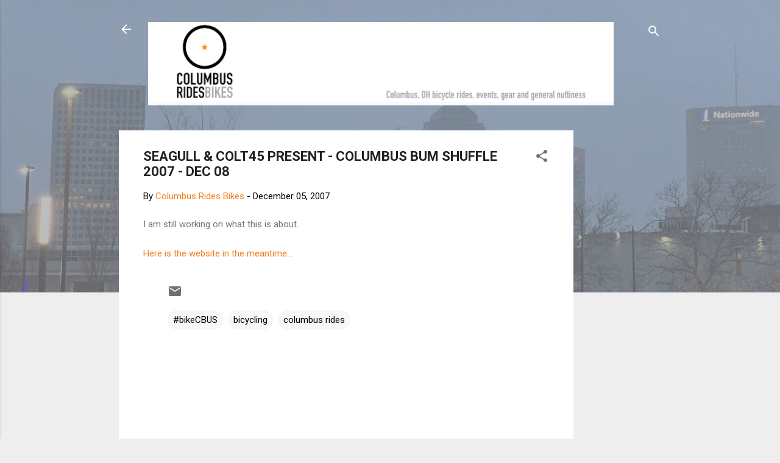

--- FILE ---
content_type: text/html; charset=UTF-8
request_url: https://www.columbusridesbikes.com/2007/12/seagull-colt45-present-columbus-bum.html
body_size: 35491
content:
<!DOCTYPE html>
<html dir='ltr' lang='en'>
<head>
<meta content='width=device-width, initial-scale=1' name='viewport'/>
<title>SEAGULL &amp; COLT45 PRESENT - COLUMBUS BUM SHUFFLE 2007 - DEC 08</title>
<meta content='text/html; charset=UTF-8' http-equiv='Content-Type'/>
<!-- Chrome, Firefox OS and Opera -->
<meta content='#eeeeee' name='theme-color'/>
<!-- Windows Phone -->
<meta content='#eeeeee' name='msapplication-navbutton-color'/>
<meta content='blogger' name='generator'/>
<link href='https://www.columbusridesbikes.com/favicon.ico' rel='icon' type='image/x-icon'/>
<link href='https://www.columbusridesbikes.com/2007/12/seagull-colt45-present-columbus-bum.html' rel='canonical'/>
<link rel="alternate" type="application/atom+xml" title="Columbus Rides Bikes! - Atom" href="https://www.columbusridesbikes.com/feeds/posts/default" />
<link rel="alternate" type="application/rss+xml" title="Columbus Rides Bikes! - RSS" href="https://www.columbusridesbikes.com/feeds/posts/default?alt=rss" />
<link rel="service.post" type="application/atom+xml" title="Columbus Rides Bikes! - Atom" href="https://www.blogger.com/feeds/3859885887976863969/posts/default" />

<link rel="alternate" type="application/atom+xml" title="Columbus Rides Bikes! - Atom" href="https://www.columbusridesbikes.com/feeds/7333906801801100885/comments/default" />
<!--Can't find substitution for tag [blog.ieCssRetrofitLinks]-->
<meta content='https://www.columbusridesbikes.com/2007/12/seagull-colt45-present-columbus-bum.html' property='og:url'/>
<meta content='SEAGULL &amp; COLT45 PRESENT - COLUMBUS BUM SHUFFLE 2007 - DEC 08' property='og:title'/>
<meta content='A blog about biking in Columbus Ohio. Events, gear and general nuttiness will be covered.' property='og:description'/>
<style type='text/css'>@font-face{font-family:'Roboto';font-style:italic;font-weight:300;font-stretch:100%;font-display:swap;src:url(//fonts.gstatic.com/s/roboto/v50/KFOKCnqEu92Fr1Mu53ZEC9_Vu3r1gIhOszmOClHrs6ljXfMMLt_QuAX-k3Yi128m0kN2.woff2)format('woff2');unicode-range:U+0460-052F,U+1C80-1C8A,U+20B4,U+2DE0-2DFF,U+A640-A69F,U+FE2E-FE2F;}@font-face{font-family:'Roboto';font-style:italic;font-weight:300;font-stretch:100%;font-display:swap;src:url(//fonts.gstatic.com/s/roboto/v50/KFOKCnqEu92Fr1Mu53ZEC9_Vu3r1gIhOszmOClHrs6ljXfMMLt_QuAz-k3Yi128m0kN2.woff2)format('woff2');unicode-range:U+0301,U+0400-045F,U+0490-0491,U+04B0-04B1,U+2116;}@font-face{font-family:'Roboto';font-style:italic;font-weight:300;font-stretch:100%;font-display:swap;src:url(//fonts.gstatic.com/s/roboto/v50/KFOKCnqEu92Fr1Mu53ZEC9_Vu3r1gIhOszmOClHrs6ljXfMMLt_QuAT-k3Yi128m0kN2.woff2)format('woff2');unicode-range:U+1F00-1FFF;}@font-face{font-family:'Roboto';font-style:italic;font-weight:300;font-stretch:100%;font-display:swap;src:url(//fonts.gstatic.com/s/roboto/v50/KFOKCnqEu92Fr1Mu53ZEC9_Vu3r1gIhOszmOClHrs6ljXfMMLt_QuAv-k3Yi128m0kN2.woff2)format('woff2');unicode-range:U+0370-0377,U+037A-037F,U+0384-038A,U+038C,U+038E-03A1,U+03A3-03FF;}@font-face{font-family:'Roboto';font-style:italic;font-weight:300;font-stretch:100%;font-display:swap;src:url(//fonts.gstatic.com/s/roboto/v50/KFOKCnqEu92Fr1Mu53ZEC9_Vu3r1gIhOszmOClHrs6ljXfMMLt_QuHT-k3Yi128m0kN2.woff2)format('woff2');unicode-range:U+0302-0303,U+0305,U+0307-0308,U+0310,U+0312,U+0315,U+031A,U+0326-0327,U+032C,U+032F-0330,U+0332-0333,U+0338,U+033A,U+0346,U+034D,U+0391-03A1,U+03A3-03A9,U+03B1-03C9,U+03D1,U+03D5-03D6,U+03F0-03F1,U+03F4-03F5,U+2016-2017,U+2034-2038,U+203C,U+2040,U+2043,U+2047,U+2050,U+2057,U+205F,U+2070-2071,U+2074-208E,U+2090-209C,U+20D0-20DC,U+20E1,U+20E5-20EF,U+2100-2112,U+2114-2115,U+2117-2121,U+2123-214F,U+2190,U+2192,U+2194-21AE,U+21B0-21E5,U+21F1-21F2,U+21F4-2211,U+2213-2214,U+2216-22FF,U+2308-230B,U+2310,U+2319,U+231C-2321,U+2336-237A,U+237C,U+2395,U+239B-23B7,U+23D0,U+23DC-23E1,U+2474-2475,U+25AF,U+25B3,U+25B7,U+25BD,U+25C1,U+25CA,U+25CC,U+25FB,U+266D-266F,U+27C0-27FF,U+2900-2AFF,U+2B0E-2B11,U+2B30-2B4C,U+2BFE,U+3030,U+FF5B,U+FF5D,U+1D400-1D7FF,U+1EE00-1EEFF;}@font-face{font-family:'Roboto';font-style:italic;font-weight:300;font-stretch:100%;font-display:swap;src:url(//fonts.gstatic.com/s/roboto/v50/KFOKCnqEu92Fr1Mu53ZEC9_Vu3r1gIhOszmOClHrs6ljXfMMLt_QuGb-k3Yi128m0kN2.woff2)format('woff2');unicode-range:U+0001-000C,U+000E-001F,U+007F-009F,U+20DD-20E0,U+20E2-20E4,U+2150-218F,U+2190,U+2192,U+2194-2199,U+21AF,U+21E6-21F0,U+21F3,U+2218-2219,U+2299,U+22C4-22C6,U+2300-243F,U+2440-244A,U+2460-24FF,U+25A0-27BF,U+2800-28FF,U+2921-2922,U+2981,U+29BF,U+29EB,U+2B00-2BFF,U+4DC0-4DFF,U+FFF9-FFFB,U+10140-1018E,U+10190-1019C,U+101A0,U+101D0-101FD,U+102E0-102FB,U+10E60-10E7E,U+1D2C0-1D2D3,U+1D2E0-1D37F,U+1F000-1F0FF,U+1F100-1F1AD,U+1F1E6-1F1FF,U+1F30D-1F30F,U+1F315,U+1F31C,U+1F31E,U+1F320-1F32C,U+1F336,U+1F378,U+1F37D,U+1F382,U+1F393-1F39F,U+1F3A7-1F3A8,U+1F3AC-1F3AF,U+1F3C2,U+1F3C4-1F3C6,U+1F3CA-1F3CE,U+1F3D4-1F3E0,U+1F3ED,U+1F3F1-1F3F3,U+1F3F5-1F3F7,U+1F408,U+1F415,U+1F41F,U+1F426,U+1F43F,U+1F441-1F442,U+1F444,U+1F446-1F449,U+1F44C-1F44E,U+1F453,U+1F46A,U+1F47D,U+1F4A3,U+1F4B0,U+1F4B3,U+1F4B9,U+1F4BB,U+1F4BF,U+1F4C8-1F4CB,U+1F4D6,U+1F4DA,U+1F4DF,U+1F4E3-1F4E6,U+1F4EA-1F4ED,U+1F4F7,U+1F4F9-1F4FB,U+1F4FD-1F4FE,U+1F503,U+1F507-1F50B,U+1F50D,U+1F512-1F513,U+1F53E-1F54A,U+1F54F-1F5FA,U+1F610,U+1F650-1F67F,U+1F687,U+1F68D,U+1F691,U+1F694,U+1F698,U+1F6AD,U+1F6B2,U+1F6B9-1F6BA,U+1F6BC,U+1F6C6-1F6CF,U+1F6D3-1F6D7,U+1F6E0-1F6EA,U+1F6F0-1F6F3,U+1F6F7-1F6FC,U+1F700-1F7FF,U+1F800-1F80B,U+1F810-1F847,U+1F850-1F859,U+1F860-1F887,U+1F890-1F8AD,U+1F8B0-1F8BB,U+1F8C0-1F8C1,U+1F900-1F90B,U+1F93B,U+1F946,U+1F984,U+1F996,U+1F9E9,U+1FA00-1FA6F,U+1FA70-1FA7C,U+1FA80-1FA89,U+1FA8F-1FAC6,U+1FACE-1FADC,U+1FADF-1FAE9,U+1FAF0-1FAF8,U+1FB00-1FBFF;}@font-face{font-family:'Roboto';font-style:italic;font-weight:300;font-stretch:100%;font-display:swap;src:url(//fonts.gstatic.com/s/roboto/v50/KFOKCnqEu92Fr1Mu53ZEC9_Vu3r1gIhOszmOClHrs6ljXfMMLt_QuAf-k3Yi128m0kN2.woff2)format('woff2');unicode-range:U+0102-0103,U+0110-0111,U+0128-0129,U+0168-0169,U+01A0-01A1,U+01AF-01B0,U+0300-0301,U+0303-0304,U+0308-0309,U+0323,U+0329,U+1EA0-1EF9,U+20AB;}@font-face{font-family:'Roboto';font-style:italic;font-weight:300;font-stretch:100%;font-display:swap;src:url(//fonts.gstatic.com/s/roboto/v50/KFOKCnqEu92Fr1Mu53ZEC9_Vu3r1gIhOszmOClHrs6ljXfMMLt_QuAb-k3Yi128m0kN2.woff2)format('woff2');unicode-range:U+0100-02BA,U+02BD-02C5,U+02C7-02CC,U+02CE-02D7,U+02DD-02FF,U+0304,U+0308,U+0329,U+1D00-1DBF,U+1E00-1E9F,U+1EF2-1EFF,U+2020,U+20A0-20AB,U+20AD-20C0,U+2113,U+2C60-2C7F,U+A720-A7FF;}@font-face{font-family:'Roboto';font-style:italic;font-weight:300;font-stretch:100%;font-display:swap;src:url(//fonts.gstatic.com/s/roboto/v50/KFOKCnqEu92Fr1Mu53ZEC9_Vu3r1gIhOszmOClHrs6ljXfMMLt_QuAj-k3Yi128m0g.woff2)format('woff2');unicode-range:U+0000-00FF,U+0131,U+0152-0153,U+02BB-02BC,U+02C6,U+02DA,U+02DC,U+0304,U+0308,U+0329,U+2000-206F,U+20AC,U+2122,U+2191,U+2193,U+2212,U+2215,U+FEFF,U+FFFD;}@font-face{font-family:'Roboto';font-style:normal;font-weight:400;font-stretch:100%;font-display:swap;src:url(//fonts.gstatic.com/s/roboto/v50/KFO7CnqEu92Fr1ME7kSn66aGLdTylUAMa3GUBHMdazTgWw.woff2)format('woff2');unicode-range:U+0460-052F,U+1C80-1C8A,U+20B4,U+2DE0-2DFF,U+A640-A69F,U+FE2E-FE2F;}@font-face{font-family:'Roboto';font-style:normal;font-weight:400;font-stretch:100%;font-display:swap;src:url(//fonts.gstatic.com/s/roboto/v50/KFO7CnqEu92Fr1ME7kSn66aGLdTylUAMa3iUBHMdazTgWw.woff2)format('woff2');unicode-range:U+0301,U+0400-045F,U+0490-0491,U+04B0-04B1,U+2116;}@font-face{font-family:'Roboto';font-style:normal;font-weight:400;font-stretch:100%;font-display:swap;src:url(//fonts.gstatic.com/s/roboto/v50/KFO7CnqEu92Fr1ME7kSn66aGLdTylUAMa3CUBHMdazTgWw.woff2)format('woff2');unicode-range:U+1F00-1FFF;}@font-face{font-family:'Roboto';font-style:normal;font-weight:400;font-stretch:100%;font-display:swap;src:url(//fonts.gstatic.com/s/roboto/v50/KFO7CnqEu92Fr1ME7kSn66aGLdTylUAMa3-UBHMdazTgWw.woff2)format('woff2');unicode-range:U+0370-0377,U+037A-037F,U+0384-038A,U+038C,U+038E-03A1,U+03A3-03FF;}@font-face{font-family:'Roboto';font-style:normal;font-weight:400;font-stretch:100%;font-display:swap;src:url(//fonts.gstatic.com/s/roboto/v50/KFO7CnqEu92Fr1ME7kSn66aGLdTylUAMawCUBHMdazTgWw.woff2)format('woff2');unicode-range:U+0302-0303,U+0305,U+0307-0308,U+0310,U+0312,U+0315,U+031A,U+0326-0327,U+032C,U+032F-0330,U+0332-0333,U+0338,U+033A,U+0346,U+034D,U+0391-03A1,U+03A3-03A9,U+03B1-03C9,U+03D1,U+03D5-03D6,U+03F0-03F1,U+03F4-03F5,U+2016-2017,U+2034-2038,U+203C,U+2040,U+2043,U+2047,U+2050,U+2057,U+205F,U+2070-2071,U+2074-208E,U+2090-209C,U+20D0-20DC,U+20E1,U+20E5-20EF,U+2100-2112,U+2114-2115,U+2117-2121,U+2123-214F,U+2190,U+2192,U+2194-21AE,U+21B0-21E5,U+21F1-21F2,U+21F4-2211,U+2213-2214,U+2216-22FF,U+2308-230B,U+2310,U+2319,U+231C-2321,U+2336-237A,U+237C,U+2395,U+239B-23B7,U+23D0,U+23DC-23E1,U+2474-2475,U+25AF,U+25B3,U+25B7,U+25BD,U+25C1,U+25CA,U+25CC,U+25FB,U+266D-266F,U+27C0-27FF,U+2900-2AFF,U+2B0E-2B11,U+2B30-2B4C,U+2BFE,U+3030,U+FF5B,U+FF5D,U+1D400-1D7FF,U+1EE00-1EEFF;}@font-face{font-family:'Roboto';font-style:normal;font-weight:400;font-stretch:100%;font-display:swap;src:url(//fonts.gstatic.com/s/roboto/v50/KFO7CnqEu92Fr1ME7kSn66aGLdTylUAMaxKUBHMdazTgWw.woff2)format('woff2');unicode-range:U+0001-000C,U+000E-001F,U+007F-009F,U+20DD-20E0,U+20E2-20E4,U+2150-218F,U+2190,U+2192,U+2194-2199,U+21AF,U+21E6-21F0,U+21F3,U+2218-2219,U+2299,U+22C4-22C6,U+2300-243F,U+2440-244A,U+2460-24FF,U+25A0-27BF,U+2800-28FF,U+2921-2922,U+2981,U+29BF,U+29EB,U+2B00-2BFF,U+4DC0-4DFF,U+FFF9-FFFB,U+10140-1018E,U+10190-1019C,U+101A0,U+101D0-101FD,U+102E0-102FB,U+10E60-10E7E,U+1D2C0-1D2D3,U+1D2E0-1D37F,U+1F000-1F0FF,U+1F100-1F1AD,U+1F1E6-1F1FF,U+1F30D-1F30F,U+1F315,U+1F31C,U+1F31E,U+1F320-1F32C,U+1F336,U+1F378,U+1F37D,U+1F382,U+1F393-1F39F,U+1F3A7-1F3A8,U+1F3AC-1F3AF,U+1F3C2,U+1F3C4-1F3C6,U+1F3CA-1F3CE,U+1F3D4-1F3E0,U+1F3ED,U+1F3F1-1F3F3,U+1F3F5-1F3F7,U+1F408,U+1F415,U+1F41F,U+1F426,U+1F43F,U+1F441-1F442,U+1F444,U+1F446-1F449,U+1F44C-1F44E,U+1F453,U+1F46A,U+1F47D,U+1F4A3,U+1F4B0,U+1F4B3,U+1F4B9,U+1F4BB,U+1F4BF,U+1F4C8-1F4CB,U+1F4D6,U+1F4DA,U+1F4DF,U+1F4E3-1F4E6,U+1F4EA-1F4ED,U+1F4F7,U+1F4F9-1F4FB,U+1F4FD-1F4FE,U+1F503,U+1F507-1F50B,U+1F50D,U+1F512-1F513,U+1F53E-1F54A,U+1F54F-1F5FA,U+1F610,U+1F650-1F67F,U+1F687,U+1F68D,U+1F691,U+1F694,U+1F698,U+1F6AD,U+1F6B2,U+1F6B9-1F6BA,U+1F6BC,U+1F6C6-1F6CF,U+1F6D3-1F6D7,U+1F6E0-1F6EA,U+1F6F0-1F6F3,U+1F6F7-1F6FC,U+1F700-1F7FF,U+1F800-1F80B,U+1F810-1F847,U+1F850-1F859,U+1F860-1F887,U+1F890-1F8AD,U+1F8B0-1F8BB,U+1F8C0-1F8C1,U+1F900-1F90B,U+1F93B,U+1F946,U+1F984,U+1F996,U+1F9E9,U+1FA00-1FA6F,U+1FA70-1FA7C,U+1FA80-1FA89,U+1FA8F-1FAC6,U+1FACE-1FADC,U+1FADF-1FAE9,U+1FAF0-1FAF8,U+1FB00-1FBFF;}@font-face{font-family:'Roboto';font-style:normal;font-weight:400;font-stretch:100%;font-display:swap;src:url(//fonts.gstatic.com/s/roboto/v50/KFO7CnqEu92Fr1ME7kSn66aGLdTylUAMa3OUBHMdazTgWw.woff2)format('woff2');unicode-range:U+0102-0103,U+0110-0111,U+0128-0129,U+0168-0169,U+01A0-01A1,U+01AF-01B0,U+0300-0301,U+0303-0304,U+0308-0309,U+0323,U+0329,U+1EA0-1EF9,U+20AB;}@font-face{font-family:'Roboto';font-style:normal;font-weight:400;font-stretch:100%;font-display:swap;src:url(//fonts.gstatic.com/s/roboto/v50/KFO7CnqEu92Fr1ME7kSn66aGLdTylUAMa3KUBHMdazTgWw.woff2)format('woff2');unicode-range:U+0100-02BA,U+02BD-02C5,U+02C7-02CC,U+02CE-02D7,U+02DD-02FF,U+0304,U+0308,U+0329,U+1D00-1DBF,U+1E00-1E9F,U+1EF2-1EFF,U+2020,U+20A0-20AB,U+20AD-20C0,U+2113,U+2C60-2C7F,U+A720-A7FF;}@font-face{font-family:'Roboto';font-style:normal;font-weight:400;font-stretch:100%;font-display:swap;src:url(//fonts.gstatic.com/s/roboto/v50/KFO7CnqEu92Fr1ME7kSn66aGLdTylUAMa3yUBHMdazQ.woff2)format('woff2');unicode-range:U+0000-00FF,U+0131,U+0152-0153,U+02BB-02BC,U+02C6,U+02DA,U+02DC,U+0304,U+0308,U+0329,U+2000-206F,U+20AC,U+2122,U+2191,U+2193,U+2212,U+2215,U+FEFF,U+FFFD;}@font-face{font-family:'Roboto';font-style:normal;font-weight:700;font-stretch:100%;font-display:swap;src:url(//fonts.gstatic.com/s/roboto/v50/KFO7CnqEu92Fr1ME7kSn66aGLdTylUAMa3GUBHMdazTgWw.woff2)format('woff2');unicode-range:U+0460-052F,U+1C80-1C8A,U+20B4,U+2DE0-2DFF,U+A640-A69F,U+FE2E-FE2F;}@font-face{font-family:'Roboto';font-style:normal;font-weight:700;font-stretch:100%;font-display:swap;src:url(//fonts.gstatic.com/s/roboto/v50/KFO7CnqEu92Fr1ME7kSn66aGLdTylUAMa3iUBHMdazTgWw.woff2)format('woff2');unicode-range:U+0301,U+0400-045F,U+0490-0491,U+04B0-04B1,U+2116;}@font-face{font-family:'Roboto';font-style:normal;font-weight:700;font-stretch:100%;font-display:swap;src:url(//fonts.gstatic.com/s/roboto/v50/KFO7CnqEu92Fr1ME7kSn66aGLdTylUAMa3CUBHMdazTgWw.woff2)format('woff2');unicode-range:U+1F00-1FFF;}@font-face{font-family:'Roboto';font-style:normal;font-weight:700;font-stretch:100%;font-display:swap;src:url(//fonts.gstatic.com/s/roboto/v50/KFO7CnqEu92Fr1ME7kSn66aGLdTylUAMa3-UBHMdazTgWw.woff2)format('woff2');unicode-range:U+0370-0377,U+037A-037F,U+0384-038A,U+038C,U+038E-03A1,U+03A3-03FF;}@font-face{font-family:'Roboto';font-style:normal;font-weight:700;font-stretch:100%;font-display:swap;src:url(//fonts.gstatic.com/s/roboto/v50/KFO7CnqEu92Fr1ME7kSn66aGLdTylUAMawCUBHMdazTgWw.woff2)format('woff2');unicode-range:U+0302-0303,U+0305,U+0307-0308,U+0310,U+0312,U+0315,U+031A,U+0326-0327,U+032C,U+032F-0330,U+0332-0333,U+0338,U+033A,U+0346,U+034D,U+0391-03A1,U+03A3-03A9,U+03B1-03C9,U+03D1,U+03D5-03D6,U+03F0-03F1,U+03F4-03F5,U+2016-2017,U+2034-2038,U+203C,U+2040,U+2043,U+2047,U+2050,U+2057,U+205F,U+2070-2071,U+2074-208E,U+2090-209C,U+20D0-20DC,U+20E1,U+20E5-20EF,U+2100-2112,U+2114-2115,U+2117-2121,U+2123-214F,U+2190,U+2192,U+2194-21AE,U+21B0-21E5,U+21F1-21F2,U+21F4-2211,U+2213-2214,U+2216-22FF,U+2308-230B,U+2310,U+2319,U+231C-2321,U+2336-237A,U+237C,U+2395,U+239B-23B7,U+23D0,U+23DC-23E1,U+2474-2475,U+25AF,U+25B3,U+25B7,U+25BD,U+25C1,U+25CA,U+25CC,U+25FB,U+266D-266F,U+27C0-27FF,U+2900-2AFF,U+2B0E-2B11,U+2B30-2B4C,U+2BFE,U+3030,U+FF5B,U+FF5D,U+1D400-1D7FF,U+1EE00-1EEFF;}@font-face{font-family:'Roboto';font-style:normal;font-weight:700;font-stretch:100%;font-display:swap;src:url(//fonts.gstatic.com/s/roboto/v50/KFO7CnqEu92Fr1ME7kSn66aGLdTylUAMaxKUBHMdazTgWw.woff2)format('woff2');unicode-range:U+0001-000C,U+000E-001F,U+007F-009F,U+20DD-20E0,U+20E2-20E4,U+2150-218F,U+2190,U+2192,U+2194-2199,U+21AF,U+21E6-21F0,U+21F3,U+2218-2219,U+2299,U+22C4-22C6,U+2300-243F,U+2440-244A,U+2460-24FF,U+25A0-27BF,U+2800-28FF,U+2921-2922,U+2981,U+29BF,U+29EB,U+2B00-2BFF,U+4DC0-4DFF,U+FFF9-FFFB,U+10140-1018E,U+10190-1019C,U+101A0,U+101D0-101FD,U+102E0-102FB,U+10E60-10E7E,U+1D2C0-1D2D3,U+1D2E0-1D37F,U+1F000-1F0FF,U+1F100-1F1AD,U+1F1E6-1F1FF,U+1F30D-1F30F,U+1F315,U+1F31C,U+1F31E,U+1F320-1F32C,U+1F336,U+1F378,U+1F37D,U+1F382,U+1F393-1F39F,U+1F3A7-1F3A8,U+1F3AC-1F3AF,U+1F3C2,U+1F3C4-1F3C6,U+1F3CA-1F3CE,U+1F3D4-1F3E0,U+1F3ED,U+1F3F1-1F3F3,U+1F3F5-1F3F7,U+1F408,U+1F415,U+1F41F,U+1F426,U+1F43F,U+1F441-1F442,U+1F444,U+1F446-1F449,U+1F44C-1F44E,U+1F453,U+1F46A,U+1F47D,U+1F4A3,U+1F4B0,U+1F4B3,U+1F4B9,U+1F4BB,U+1F4BF,U+1F4C8-1F4CB,U+1F4D6,U+1F4DA,U+1F4DF,U+1F4E3-1F4E6,U+1F4EA-1F4ED,U+1F4F7,U+1F4F9-1F4FB,U+1F4FD-1F4FE,U+1F503,U+1F507-1F50B,U+1F50D,U+1F512-1F513,U+1F53E-1F54A,U+1F54F-1F5FA,U+1F610,U+1F650-1F67F,U+1F687,U+1F68D,U+1F691,U+1F694,U+1F698,U+1F6AD,U+1F6B2,U+1F6B9-1F6BA,U+1F6BC,U+1F6C6-1F6CF,U+1F6D3-1F6D7,U+1F6E0-1F6EA,U+1F6F0-1F6F3,U+1F6F7-1F6FC,U+1F700-1F7FF,U+1F800-1F80B,U+1F810-1F847,U+1F850-1F859,U+1F860-1F887,U+1F890-1F8AD,U+1F8B0-1F8BB,U+1F8C0-1F8C1,U+1F900-1F90B,U+1F93B,U+1F946,U+1F984,U+1F996,U+1F9E9,U+1FA00-1FA6F,U+1FA70-1FA7C,U+1FA80-1FA89,U+1FA8F-1FAC6,U+1FACE-1FADC,U+1FADF-1FAE9,U+1FAF0-1FAF8,U+1FB00-1FBFF;}@font-face{font-family:'Roboto';font-style:normal;font-weight:700;font-stretch:100%;font-display:swap;src:url(//fonts.gstatic.com/s/roboto/v50/KFO7CnqEu92Fr1ME7kSn66aGLdTylUAMa3OUBHMdazTgWw.woff2)format('woff2');unicode-range:U+0102-0103,U+0110-0111,U+0128-0129,U+0168-0169,U+01A0-01A1,U+01AF-01B0,U+0300-0301,U+0303-0304,U+0308-0309,U+0323,U+0329,U+1EA0-1EF9,U+20AB;}@font-face{font-family:'Roboto';font-style:normal;font-weight:700;font-stretch:100%;font-display:swap;src:url(//fonts.gstatic.com/s/roboto/v50/KFO7CnqEu92Fr1ME7kSn66aGLdTylUAMa3KUBHMdazTgWw.woff2)format('woff2');unicode-range:U+0100-02BA,U+02BD-02C5,U+02C7-02CC,U+02CE-02D7,U+02DD-02FF,U+0304,U+0308,U+0329,U+1D00-1DBF,U+1E00-1E9F,U+1EF2-1EFF,U+2020,U+20A0-20AB,U+20AD-20C0,U+2113,U+2C60-2C7F,U+A720-A7FF;}@font-face{font-family:'Roboto';font-style:normal;font-weight:700;font-stretch:100%;font-display:swap;src:url(//fonts.gstatic.com/s/roboto/v50/KFO7CnqEu92Fr1ME7kSn66aGLdTylUAMa3yUBHMdazQ.woff2)format('woff2');unicode-range:U+0000-00FF,U+0131,U+0152-0153,U+02BB-02BC,U+02C6,U+02DA,U+02DC,U+0304,U+0308,U+0329,U+2000-206F,U+20AC,U+2122,U+2191,U+2193,U+2212,U+2215,U+FEFF,U+FFFD;}</style>
<style id='page-skin-1' type='text/css'><!--
/*! normalize.css v3.0.1 | MIT License | git.io/normalize */html{font-family:sans-serif;-ms-text-size-adjust:100%;-webkit-text-size-adjust:100%}body{margin:0}article,aside,details,figcaption,figure,footer,header,hgroup,main,nav,section,summary{display:block}audio,canvas,progress,video{display:inline-block;vertical-align:baseline}audio:not([controls]){display:none;height:0}[hidden],template{display:none}a{background:transparent}a:active,a:hover{outline:0}abbr[title]{border-bottom:1px dotted}b,strong{font-weight:bold}dfn{font-style:italic}h1{font-size:2em;margin:.67em 0}mark{background:#ff0;color:#000}small{font-size:80%}sub,sup{font-size:75%;line-height:0;position:relative;vertical-align:baseline}sup{top:-0.5em}sub{bottom:-0.25em}img{border:0}svg:not(:root){overflow:hidden}figure{margin:1em 40px}hr{-moz-box-sizing:content-box;box-sizing:content-box;height:0}pre{overflow:auto}code,kbd,pre,samp{font-family:monospace,monospace;font-size:1em}button,input,optgroup,select,textarea{color:inherit;font:inherit;margin:0}button{overflow:visible}button,select{text-transform:none}button,html input[type="button"],input[type="reset"],input[type="submit"]{-webkit-appearance:button;cursor:pointer}button[disabled],html input[disabled]{cursor:default}button::-moz-focus-inner,input::-moz-focus-inner{border:0;padding:0}input{line-height:normal}input[type="checkbox"],input[type="radio"]{box-sizing:border-box;padding:0}input[type="number"]::-webkit-inner-spin-button,input[type="number"]::-webkit-outer-spin-button{height:auto}input[type="search"]{-webkit-appearance:textfield;-moz-box-sizing:content-box;-webkit-box-sizing:content-box;box-sizing:content-box}input[type="search"]::-webkit-search-cancel-button,input[type="search"]::-webkit-search-decoration{-webkit-appearance:none}fieldset{border:1px solid #c0c0c0;margin:0 2px;padding:.35em .625em .75em}legend{border:0;padding:0}textarea{overflow:auto}optgroup{font-weight:bold}table{border-collapse:collapse;border-spacing:0}td,th{padding:0}
/*!************************************************
* Blogger Template Style
* Name: Contempo
**************************************************/
body{
overflow-wrap:break-word;
word-break:break-word;
word-wrap:break-word
}
.hidden{
display:none
}
.invisible{
visibility:hidden
}
.container::after,.float-container::after{
clear:both;
content:"";
display:table
}
.clearboth{
clear:both
}
#comments .comment .comment-actions,.subscribe-popup .FollowByEmail .follow-by-email-submit,.widget.Profile .profile-link,.widget.Profile .profile-link.visit-profile{
background:0 0;
border:0;
box-shadow:none;
color:#f37f21;
cursor:pointer;
font-size:14px;
font-weight:700;
outline:0;
text-decoration:none;
text-transform:uppercase;
width:auto
}
.dim-overlay{
background-color:rgba(0,0,0,.54);
height:100vh;
left:0;
position:fixed;
top:0;
width:100%
}
#sharing-dim-overlay{
background-color:transparent
}
input::-ms-clear{
display:none
}
.blogger-logo,.svg-icon-24.blogger-logo{
fill:#ff9800;
opacity:1
}
.loading-spinner-large{
-webkit-animation:mspin-rotate 1.568s infinite linear;
animation:mspin-rotate 1.568s infinite linear;
height:48px;
overflow:hidden;
position:absolute;
width:48px;
z-index:200
}
.loading-spinner-large>div{
-webkit-animation:mspin-revrot 5332ms infinite steps(4);
animation:mspin-revrot 5332ms infinite steps(4)
}
.loading-spinner-large>div>div{
-webkit-animation:mspin-singlecolor-large-film 1333ms infinite steps(81);
animation:mspin-singlecolor-large-film 1333ms infinite steps(81);
background-size:100%;
height:48px;
width:3888px
}
.mspin-black-large>div>div,.mspin-grey_54-large>div>div{
background-image:url(https://www.blogblog.com/indie/mspin_black_large.svg)
}
.mspin-white-large>div>div{
background-image:url(https://www.blogblog.com/indie/mspin_white_large.svg)
}
.mspin-grey_54-large{
opacity:.54
}
@-webkit-keyframes mspin-singlecolor-large-film{
from{
-webkit-transform:translateX(0);
transform:translateX(0)
}
to{
-webkit-transform:translateX(-3888px);
transform:translateX(-3888px)
}
}
@keyframes mspin-singlecolor-large-film{
from{
-webkit-transform:translateX(0);
transform:translateX(0)
}
to{
-webkit-transform:translateX(-3888px);
transform:translateX(-3888px)
}
}
@-webkit-keyframes mspin-rotate{
from{
-webkit-transform:rotate(0);
transform:rotate(0)
}
to{
-webkit-transform:rotate(360deg);
transform:rotate(360deg)
}
}
@keyframes mspin-rotate{
from{
-webkit-transform:rotate(0);
transform:rotate(0)
}
to{
-webkit-transform:rotate(360deg);
transform:rotate(360deg)
}
}
@-webkit-keyframes mspin-revrot{
from{
-webkit-transform:rotate(0);
transform:rotate(0)
}
to{
-webkit-transform:rotate(-360deg);
transform:rotate(-360deg)
}
}
@keyframes mspin-revrot{
from{
-webkit-transform:rotate(0);
transform:rotate(0)
}
to{
-webkit-transform:rotate(-360deg);
transform:rotate(-360deg)
}
}
.skip-navigation{
background-color:#fff;
box-sizing:border-box;
color:#000;
display:block;
height:0;
left:0;
line-height:50px;
overflow:hidden;
padding-top:0;
position:fixed;
text-align:center;
top:0;
-webkit-transition:box-shadow .3s,height .3s,padding-top .3s;
transition:box-shadow .3s,height .3s,padding-top .3s;
width:100%;
z-index:900
}
.skip-navigation:focus{
box-shadow:0 4px 5px 0 rgba(0,0,0,.14),0 1px 10px 0 rgba(0,0,0,.12),0 2px 4px -1px rgba(0,0,0,.2);
height:50px
}
#main{
outline:0
}
.main-heading{
position:absolute;
clip:rect(1px,1px,1px,1px);
padding:0;
border:0;
height:1px;
width:1px;
overflow:hidden
}
.Attribution{
margin-top:1em;
text-align:center
}
.Attribution .blogger img,.Attribution .blogger svg{
vertical-align:bottom
}
.Attribution .blogger img{
margin-right:.5em
}
.Attribution div{
line-height:24px;
margin-top:.5em
}
.Attribution .copyright,.Attribution .image-attribution{
font-size:.7em;
margin-top:1.5em
}
.BLOG_mobile_video_class{
display:none
}
.bg-photo{
background-attachment:scroll!important
}
body .CSS_LIGHTBOX{
z-index:900
}
.extendable .show-less,.extendable .show-more{
border-color:#f37f21;
color:#f37f21;
margin-top:8px
}
.extendable .show-less.hidden,.extendable .show-more.hidden{
display:none
}
.inline-ad{
display:none;
max-width:100%;
overflow:hidden
}
.adsbygoogle{
display:block
}
#cookieChoiceInfo{
bottom:0;
top:auto
}
iframe.b-hbp-video{
border:0
}
.post-body img{
max-width:100%
}
.post-body iframe{
max-width:100%
}
.post-body a[imageanchor="1"]{
display:inline-block
}
.byline{
margin-right:1em
}
.byline:last-child{
margin-right:0
}
.link-copied-dialog{
max-width:520px;
outline:0
}
.link-copied-dialog .modal-dialog-buttons{
margin-top:8px
}
.link-copied-dialog .goog-buttonset-default{
background:0 0;
border:0
}
.link-copied-dialog .goog-buttonset-default:focus{
outline:0
}
.paging-control-container{
margin-bottom:16px
}
.paging-control-container .paging-control{
display:inline-block
}
.paging-control-container .comment-range-text::after,.paging-control-container .paging-control{
color:#f37f21
}
.paging-control-container .comment-range-text,.paging-control-container .paging-control{
margin-right:8px
}
.paging-control-container .comment-range-text::after,.paging-control-container .paging-control::after{
content:"\b7";
cursor:default;
padding-left:8px;
pointer-events:none
}
.paging-control-container .comment-range-text:last-child::after,.paging-control-container .paging-control:last-child::after{
content:none
}
.byline.reactions iframe{
height:20px
}
.b-notification{
color:#000;
background-color:#fff;
border-bottom:solid 1px #000;
box-sizing:border-box;
padding:16px 32px;
text-align:center
}
.b-notification.visible{
-webkit-transition:margin-top .3s cubic-bezier(.4,0,.2,1);
transition:margin-top .3s cubic-bezier(.4,0,.2,1)
}
.b-notification.invisible{
position:absolute
}
.b-notification-close{
position:absolute;
right:8px;
top:8px
}
.no-posts-message{
line-height:40px;
text-align:center
}
@media screen and (max-width:800px){
body.item-view .post-body a[imageanchor="1"][style*="float: left;"],body.item-view .post-body a[imageanchor="1"][style*="float: right;"]{
float:none!important;
clear:none!important
}
body.item-view .post-body a[imageanchor="1"] img{
display:block;
height:auto;
margin:0 auto
}
body.item-view .post-body>.separator:first-child>a[imageanchor="1"]:first-child{
margin-top:20px
}
.post-body a[imageanchor]{
display:block
}
body.item-view .post-body a[imageanchor="1"]{
margin-left:0!important;
margin-right:0!important
}
body.item-view .post-body a[imageanchor="1"]+a[imageanchor="1"]{
margin-top:16px
}
}
.item-control{
display:none
}
#comments{
border-top:1px dashed rgba(0,0,0,.54);
margin-top:20px;
padding:20px
}
#comments .comment-thread ol{
margin:0;
padding-left:0;
padding-left:0
}
#comments .comment .comment-replybox-single,#comments .comment-thread .comment-replies{
margin-left:60px
}
#comments .comment-thread .thread-count{
display:none
}
#comments .comment{
list-style-type:none;
padding:0 0 30px;
position:relative
}
#comments .comment .comment{
padding-bottom:8px
}
.comment .avatar-image-container{
position:absolute
}
.comment .avatar-image-container img{
border-radius:50%
}
.avatar-image-container svg,.comment .avatar-image-container .avatar-icon{
border-radius:50%;
border:solid 1px #707070;
box-sizing:border-box;
fill:#707070;
height:35px;
margin:0;
padding:7px;
width:35px
}
.comment .comment-block{
margin-top:10px;
margin-left:60px;
padding-bottom:0
}
#comments .comment-author-header-wrapper{
margin-left:40px
}
#comments .comment .thread-expanded .comment-block{
padding-bottom:20px
}
#comments .comment .comment-header .user,#comments .comment .comment-header .user a{
color:#212121;
font-style:normal;
font-weight:700
}
#comments .comment .comment-actions{
bottom:0;
margin-bottom:15px;
position:absolute
}
#comments .comment .comment-actions>*{
margin-right:8px
}
#comments .comment .comment-header .datetime{
bottom:0;
color:rgba(33,33,33,.54);
display:inline-block;
font-size:13px;
font-style:italic;
margin-left:8px
}
#comments .comment .comment-footer .comment-timestamp a,#comments .comment .comment-header .datetime a{
color:rgba(33,33,33,.54)
}
#comments .comment .comment-content,.comment .comment-body{
margin-top:12px;
word-break:break-word
}
.comment-body{
margin-bottom:12px
}
#comments.embed[data-num-comments="0"]{
border:0;
margin-top:0;
padding-top:0
}
#comments.embed[data-num-comments="0"] #comment-post-message,#comments.embed[data-num-comments="0"] div.comment-form>p,#comments.embed[data-num-comments="0"] p.comment-footer{
display:none
}
#comment-editor-src{
display:none
}
.comments .comments-content .loadmore.loaded{
max-height:0;
opacity:0;
overflow:hidden
}
.extendable .remaining-items{
height:0;
overflow:hidden;
-webkit-transition:height .3s cubic-bezier(.4,0,.2,1);
transition:height .3s cubic-bezier(.4,0,.2,1)
}
.extendable .remaining-items.expanded{
height:auto
}
.svg-icon-24,.svg-icon-24-button{
cursor:pointer;
height:24px;
width:24px;
min-width:24px
}
.touch-icon{
margin:-12px;
padding:12px
}
.touch-icon:active,.touch-icon:focus{
background-color:rgba(153,153,153,.4);
border-radius:50%
}
svg:not(:root).touch-icon{
overflow:visible
}
html[dir=rtl] .rtl-reversible-icon{
-webkit-transform:scaleX(-1);
-ms-transform:scaleX(-1);
transform:scaleX(-1)
}
.svg-icon-24-button,.touch-icon-button{
background:0 0;
border:0;
margin:0;
outline:0;
padding:0
}
.touch-icon-button .touch-icon:active,.touch-icon-button .touch-icon:focus{
background-color:transparent
}
.touch-icon-button:active .touch-icon,.touch-icon-button:focus .touch-icon{
background-color:rgba(153,153,153,.4);
border-radius:50%
}
.Profile .default-avatar-wrapper .avatar-icon{
border-radius:50%;
border:solid 1px #707070;
box-sizing:border-box;
fill:#707070;
margin:0
}
.Profile .individual .default-avatar-wrapper .avatar-icon{
padding:25px
}
.Profile .individual .avatar-icon,.Profile .individual .profile-img{
height:120px;
width:120px
}
.Profile .team .default-avatar-wrapper .avatar-icon{
padding:8px
}
.Profile .team .avatar-icon,.Profile .team .default-avatar-wrapper,.Profile .team .profile-img{
height:40px;
width:40px
}
.snippet-container{
margin:0;
position:relative;
overflow:hidden
}
.snippet-fade{
bottom:0;
box-sizing:border-box;
position:absolute;
width:96px
}
.snippet-fade{
right:0
}
.snippet-fade:after{
content:"\2026"
}
.snippet-fade:after{
float:right
}
.post-bottom{
-webkit-box-align:center;
-webkit-align-items:center;
-ms-flex-align:center;
align-items:center;
display:-webkit-box;
display:-webkit-flex;
display:-ms-flexbox;
display:flex;
-webkit-flex-wrap:wrap;
-ms-flex-wrap:wrap;
flex-wrap:wrap
}
.post-footer{
-webkit-box-flex:1;
-webkit-flex:1 1 auto;
-ms-flex:1 1 auto;
flex:1 1 auto;
-webkit-flex-wrap:wrap;
-ms-flex-wrap:wrap;
flex-wrap:wrap;
-webkit-box-ordinal-group:2;
-webkit-order:1;
-ms-flex-order:1;
order:1
}
.post-footer>*{
-webkit-box-flex:0;
-webkit-flex:0 1 auto;
-ms-flex:0 1 auto;
flex:0 1 auto
}
.post-footer .byline:last-child{
margin-right:1em
}
.jump-link{
-webkit-box-flex:0;
-webkit-flex:0 0 auto;
-ms-flex:0 0 auto;
flex:0 0 auto;
-webkit-box-ordinal-group:3;
-webkit-order:2;
-ms-flex-order:2;
order:2
}
.centered-top-container.sticky{
left:0;
position:fixed;
right:0;
top:0;
width:auto;
z-index:50;
-webkit-transition-property:opacity,-webkit-transform;
transition-property:opacity,-webkit-transform;
transition-property:transform,opacity;
transition-property:transform,opacity,-webkit-transform;
-webkit-transition-duration:.2s;
transition-duration:.2s;
-webkit-transition-timing-function:cubic-bezier(.4,0,.2,1);
transition-timing-function:cubic-bezier(.4,0,.2,1)
}
.centered-top-placeholder{
display:none
}
.collapsed-header .centered-top-placeholder{
display:block
}
.centered-top-container .Header .replaced h1,.centered-top-placeholder .Header .replaced h1{
display:none
}
.centered-top-container.sticky .Header .replaced h1{
display:block
}
.centered-top-container.sticky .Header .header-widget{
background:0 0
}
.centered-top-container.sticky .Header .header-image-wrapper{
display:none
}
.centered-top-container img,.centered-top-placeholder img{
max-width:100%
}
.collapsible{
-webkit-transition:height .3s cubic-bezier(.4,0,.2,1);
transition:height .3s cubic-bezier(.4,0,.2,1)
}
.collapsible,.collapsible>summary{
display:block;
overflow:hidden
}
.collapsible>:not(summary){
display:none
}
.collapsible[open]>:not(summary){
display:block
}
.collapsible:focus,.collapsible>summary:focus{
outline:0
}
.collapsible>summary{
cursor:pointer;
display:block;
padding:0
}
.collapsible:focus>summary,.collapsible>summary:focus{
background-color:transparent
}
.collapsible>summary::-webkit-details-marker{
display:none
}
.collapsible-title{
-webkit-box-align:center;
-webkit-align-items:center;
-ms-flex-align:center;
align-items:center;
display:-webkit-box;
display:-webkit-flex;
display:-ms-flexbox;
display:flex
}
.collapsible-title .title{
-webkit-box-flex:1;
-webkit-flex:1 1 auto;
-ms-flex:1 1 auto;
flex:1 1 auto;
-webkit-box-ordinal-group:1;
-webkit-order:0;
-ms-flex-order:0;
order:0;
overflow:hidden;
text-overflow:ellipsis;
white-space:nowrap
}
.collapsible-title .chevron-down,.collapsible[open] .collapsible-title .chevron-up{
display:block
}
.collapsible-title .chevron-up,.collapsible[open] .collapsible-title .chevron-down{
display:none
}
.flat-button{
cursor:pointer;
display:inline-block;
font-weight:700;
text-transform:uppercase;
border-radius:2px;
padding:8px;
margin:-8px
}
.flat-icon-button{
background:0 0;
border:0;
margin:0;
outline:0;
padding:0;
margin:-12px;
padding:12px;
cursor:pointer;
box-sizing:content-box;
display:inline-block;
line-height:0
}
.flat-icon-button,.flat-icon-button .splash-wrapper{
border-radius:50%
}
.flat-icon-button .splash.animate{
-webkit-animation-duration:.3s;
animation-duration:.3s
}
.overflowable-container{
max-height:46px;
overflow:hidden;
position:relative
}
.overflow-button{
cursor:pointer
}
#overflowable-dim-overlay{
background:0 0
}
.overflow-popup{
box-shadow:0 2px 2px 0 rgba(0,0,0,.14),0 3px 1px -2px rgba(0,0,0,.2),0 1px 5px 0 rgba(0,0,0,.12);
background-color:#ffffff;
left:0;
max-width:calc(100% - 32px);
position:absolute;
top:0;
visibility:hidden;
z-index:101
}
.overflow-popup ul{
list-style:none
}
.overflow-popup .tabs li,.overflow-popup li{
display:block;
height:auto
}
.overflow-popup .tabs li{
padding-left:0;
padding-right:0
}
.overflow-button.hidden,.overflow-popup .tabs li.hidden,.overflow-popup li.hidden{
display:none
}
.pill-button{
background:0 0;
border:1px solid;
border-radius:12px;
cursor:pointer;
display:inline-block;
padding:4px 16px;
text-transform:uppercase
}
.ripple{
position:relative
}
.ripple>*{
z-index:1
}
.splash-wrapper{
bottom:0;
left:0;
overflow:hidden;
pointer-events:none;
position:absolute;
right:0;
top:0;
z-index:0
}
.splash{
background:#ccc;
border-radius:100%;
display:block;
opacity:.6;
position:absolute;
-webkit-transform:scale(0);
-ms-transform:scale(0);
transform:scale(0)
}
.splash.animate{
-webkit-animation:ripple-effect .4s linear;
animation:ripple-effect .4s linear
}
@-webkit-keyframes ripple-effect{
100%{
opacity:0;
-webkit-transform:scale(2.5);
transform:scale(2.5)
}
}
@keyframes ripple-effect{
100%{
opacity:0;
-webkit-transform:scale(2.5);
transform:scale(2.5)
}
}
.search{
display:-webkit-box;
display:-webkit-flex;
display:-ms-flexbox;
display:flex;
line-height:24px;
width:24px
}
.search.focused{
width:100%
}
.search.focused .section{
width:100%
}
.search form{
z-index:101
}
.search h3{
display:none
}
.search form{
display:-webkit-box;
display:-webkit-flex;
display:-ms-flexbox;
display:flex;
-webkit-box-flex:1;
-webkit-flex:1 0 0;
-ms-flex:1 0 0px;
flex:1 0 0;
border-bottom:solid 1px transparent;
padding-bottom:8px
}
.search form>*{
display:none
}
.search.focused form>*{
display:block
}
.search .search-input label{
display:none
}
.centered-top-placeholder.cloned .search form{
z-index:30
}
.search.focused form{
border-color:#ffffff;
position:relative;
width:auto
}
.collapsed-header .centered-top-container .search.focused form{
border-bottom-color:transparent
}
.search-expand{
-webkit-box-flex:0;
-webkit-flex:0 0 auto;
-ms-flex:0 0 auto;
flex:0 0 auto
}
.search-expand-text{
display:none
}
.search-close{
display:inline;
vertical-align:middle
}
.search-input{
-webkit-box-flex:1;
-webkit-flex:1 0 1px;
-ms-flex:1 0 1px;
flex:1 0 1px
}
.search-input input{
background:0 0;
border:0;
box-sizing:border-box;
color:#ffffff;
display:inline-block;
outline:0;
width:calc(100% - 48px)
}
.search-input input.no-cursor{
color:transparent;
text-shadow:0 0 0 #ffffff
}
.collapsed-header .centered-top-container .search-action,.collapsed-header .centered-top-container .search-input input{
color:#212121
}
.collapsed-header .centered-top-container .search-input input.no-cursor{
color:transparent;
text-shadow:0 0 0 #212121
}
.collapsed-header .centered-top-container .search-input input.no-cursor:focus,.search-input input.no-cursor:focus{
outline:0
}
.search-focused>*{
visibility:hidden
}
.search-focused .search,.search-focused .search-icon{
visibility:visible
}
.search.focused .search-action{
display:block
}
.search.focused .search-action:disabled{
opacity:.3
}
.widget.Sharing .sharing-button{
display:none
}
.widget.Sharing .sharing-buttons li{
padding:0
}
.widget.Sharing .sharing-buttons li span{
display:none
}
.post-share-buttons{
position:relative
}
.centered-bottom .share-buttons .svg-icon-24,.share-buttons .svg-icon-24{
fill:#212121
}
.sharing-open.touch-icon-button:active .touch-icon,.sharing-open.touch-icon-button:focus .touch-icon{
background-color:transparent
}
.share-buttons{
background-color:#ffffff;
border-radius:2px;
box-shadow:0 2px 2px 0 rgba(0,0,0,.14),0 3px 1px -2px rgba(0,0,0,.2),0 1px 5px 0 rgba(0,0,0,.12);
color:#212121;
list-style:none;
margin:0;
padding:8px 0;
position:absolute;
top:-11px;
min-width:200px;
z-index:101
}
.share-buttons.hidden{
display:none
}
.sharing-button{
background:0 0;
border:0;
margin:0;
outline:0;
padding:0;
cursor:pointer
}
.share-buttons li{
margin:0;
height:48px
}
.share-buttons li:last-child{
margin-bottom:0
}
.share-buttons li .sharing-platform-button{
box-sizing:border-box;
cursor:pointer;
display:block;
height:100%;
margin-bottom:0;
padding:0 16px;
position:relative;
width:100%
}
.share-buttons li .sharing-platform-button:focus,.share-buttons li .sharing-platform-button:hover{
background-color:rgba(128,128,128,.1);
outline:0
}
.share-buttons li svg[class*=" sharing-"],.share-buttons li svg[class^=sharing-]{
position:absolute;
top:10px
}
.share-buttons li span.sharing-platform-button{
position:relative;
top:0
}
.share-buttons li .platform-sharing-text{
display:block;
font-size:16px;
line-height:48px;
white-space:nowrap
}
.share-buttons li .platform-sharing-text{
margin-left:56px
}
.sidebar-container{
background-color:#ffffff;
max-width:284px;
overflow-y:auto;
-webkit-transition-property:-webkit-transform;
transition-property:-webkit-transform;
transition-property:transform;
transition-property:transform,-webkit-transform;
-webkit-transition-duration:.3s;
transition-duration:.3s;
-webkit-transition-timing-function:cubic-bezier(0,0,.2,1);
transition-timing-function:cubic-bezier(0,0,.2,1);
width:284px;
z-index:101;
-webkit-overflow-scrolling:touch
}
.sidebar-container .navigation{
line-height:0;
padding:16px
}
.sidebar-container .sidebar-back{
cursor:pointer
}
.sidebar-container .widget{
background:0 0;
margin:0 16px;
padding:16px 0
}
.sidebar-container .widget .title{
color:#212121;
margin:0
}
.sidebar-container .widget ul{
list-style:none;
margin:0;
padding:0
}
.sidebar-container .widget ul ul{
margin-left:1em
}
.sidebar-container .widget li{
font-size:16px;
line-height:normal
}
.sidebar-container .widget+.widget{
border-top:1px dashed #cccccc
}
.BlogArchive li{
margin:16px 0
}
.BlogArchive li:last-child{
margin-bottom:0
}
.Label li a{
display:inline-block
}
.BlogArchive .post-count,.Label .label-count{
float:right;
margin-left:.25em
}
.BlogArchive .post-count::before,.Label .label-count::before{
content:"("
}
.BlogArchive .post-count::after,.Label .label-count::after{
content:")"
}
.widget.Translate .skiptranslate>div{
display:block!important
}
.widget.Profile .profile-link{
display:-webkit-box;
display:-webkit-flex;
display:-ms-flexbox;
display:flex
}
.widget.Profile .team-member .default-avatar-wrapper,.widget.Profile .team-member .profile-img{
-webkit-box-flex:0;
-webkit-flex:0 0 auto;
-ms-flex:0 0 auto;
flex:0 0 auto;
margin-right:1em
}
.widget.Profile .individual .profile-link{
-webkit-box-orient:vertical;
-webkit-box-direction:normal;
-webkit-flex-direction:column;
-ms-flex-direction:column;
flex-direction:column
}
.widget.Profile .team .profile-link .profile-name{
-webkit-align-self:center;
-ms-flex-item-align:center;
align-self:center;
display:block;
-webkit-box-flex:1;
-webkit-flex:1 1 auto;
-ms-flex:1 1 auto;
flex:1 1 auto
}
.dim-overlay{
background-color:rgba(0,0,0,.54);
z-index:100
}
body.sidebar-visible{
overflow-y:hidden
}
@media screen and (max-width:1439px){
.sidebar-container{
bottom:0;
position:fixed;
top:0;
left:0;
right:auto
}
.sidebar-container.sidebar-invisible{
-webkit-transition-timing-function:cubic-bezier(.4,0,.6,1);
transition-timing-function:cubic-bezier(.4,0,.6,1);
-webkit-transform:translateX(-284px);
-ms-transform:translateX(-284px);
transform:translateX(-284px)
}
}
@media screen and (min-width:1440px){
.sidebar-container{
position:absolute;
top:0;
left:0;
right:auto
}
.sidebar-container .navigation{
display:none
}
}
.dialog{
box-shadow:0 2px 2px 0 rgba(0,0,0,.14),0 3px 1px -2px rgba(0,0,0,.2),0 1px 5px 0 rgba(0,0,0,.12);
background:#ffffff;
box-sizing:border-box;
color:#757575;
padding:30px;
position:fixed;
text-align:center;
width:calc(100% - 24px);
z-index:101
}
.dialog input[type=email],.dialog input[type=text]{
background-color:transparent;
border:0;
border-bottom:solid 1px rgba(117,117,117,.12);
color:#757575;
display:block;
font-family:Roboto, sans-serif;
font-size:16px;
line-height:24px;
margin:auto;
padding-bottom:7px;
outline:0;
text-align:center;
width:100%
}
.dialog input[type=email]::-webkit-input-placeholder,.dialog input[type=text]::-webkit-input-placeholder{
color:#757575
}
.dialog input[type=email]::-moz-placeholder,.dialog input[type=text]::-moz-placeholder{
color:#757575
}
.dialog input[type=email]:-ms-input-placeholder,.dialog input[type=text]:-ms-input-placeholder{
color:#757575
}
.dialog input[type=email]::-ms-input-placeholder,.dialog input[type=text]::-ms-input-placeholder{
color:#757575
}
.dialog input[type=email]::placeholder,.dialog input[type=text]::placeholder{
color:#757575
}
.dialog input[type=email]:focus,.dialog input[type=text]:focus{
border-bottom:solid 2px #f37f21;
padding-bottom:6px
}
.dialog input.no-cursor{
color:transparent;
text-shadow:0 0 0 #757575
}
.dialog input.no-cursor:focus{
outline:0
}
.dialog input.no-cursor:focus{
outline:0
}
.dialog input[type=submit]{
font-family:Roboto, sans-serif
}
.dialog .goog-buttonset-default{
color:#f37f21
}
.subscribe-popup{
max-width:364px
}
.subscribe-popup h3{
color:#212121;
font-size:1.8em;
margin-top:0
}
.subscribe-popup .FollowByEmail h3{
display:none
}
.subscribe-popup .FollowByEmail .follow-by-email-submit{
color:#f37f21;
display:inline-block;
margin:0 auto;
margin-top:24px;
width:auto;
white-space:normal
}
.subscribe-popup .FollowByEmail .follow-by-email-submit:disabled{
cursor:default;
opacity:.3
}
@media (max-width:800px){
.blog-name div.widget.Subscribe{
margin-bottom:16px
}
body.item-view .blog-name div.widget.Subscribe{
margin:8px auto 16px auto;
width:100%
}
}
.tabs{
list-style:none
}
.tabs li{
display:inline-block
}
.tabs li a{
cursor:pointer;
display:inline-block;
font-weight:700;
text-transform:uppercase;
padding:12px 8px
}
.tabs .selected{
border-bottom:4px solid #ffffff
}
.tabs .selected a{
color:#ffffff
}
body#layout .bg-photo,body#layout .bg-photo-overlay{
display:none
}
body#layout .page_body{
padding:0;
position:relative;
top:0
}
body#layout .page{
display:inline-block;
left:inherit;
position:relative;
vertical-align:top;
width:540px
}
body#layout .centered{
max-width:954px
}
body#layout .navigation{
display:none
}
body#layout .sidebar-container{
display:inline-block;
width:40%
}
body#layout .hamburger-menu,body#layout .search{
display:none
}
.centered-top-container .svg-icon-24,body.collapsed-header .centered-top-placeholder .svg-icon-24{
fill:#ffffff
}
.sidebar-container .svg-icon-24{
fill:#707070
}
.centered-bottom .svg-icon-24,body.collapsed-header .centered-top-container .svg-icon-24{
fill:#707070
}
.centered-bottom .share-buttons .svg-icon-24,.share-buttons .svg-icon-24{
fill:#212121
}
body{
background-color:#eeeeee;
color:#757575;
font:15px Roboto, sans-serif;
margin:0;
min-height:100vh
}
img{
max-width:100%
}
h3{
color:#757575;
font-size:16px
}
a{
text-decoration:none;
color:#f37f21
}
a:visited{
color:#f37f21
}
a:hover{
color:#f37f21
}
blockquote{
color:#444444;
font:italic 300 15px Roboto, sans-serif;
font-size:x-large;
text-align:center
}
.pill-button{
font-size:12px
}
.bg-photo-container{
height:480px;
overflow:hidden;
position:absolute;
width:100%;
z-index:1
}
.bg-photo{
background:#eeeeee url(https://blogger.googleusercontent.com/img/a/AVvXsEjnwdKFa1jmR3EDro4zxsVXdGC4li4yP_qdE-3Mzo6lbeY7tEtI_lIiioAfw9ZyE1FjeZ7hnqYJUOUi0-FWnMBGEEPXLS2vVnjM7bis7Z4EIqXQO-SN9cdJrTcRYCAAVUfEJ3cF6c_ATsunxnxwLqC_PVjtg1fzmOsa0X5T31Mbl6xIABQATRvI6i_8vw=s1600) repeat scroll top left;
background-attachment:scroll;
background-size:cover;
-webkit-filter:blur(0px);
filter:blur(0px);
height:calc(100% + 2 * 0px);
left:0px;
position:absolute;
top:0px;
width:calc(100% + 2 * 0px)
}
.bg-photo-overlay{
background:rgba(0,0,0,.26);
background-size:cover;
height:480px;
position:absolute;
width:100%;
z-index:2
}
.hamburger-menu{
float:left;
margin-top:0
}
.sticky .hamburger-menu{
float:none;
position:absolute
}
.search{
border-bottom:solid 1px rgba(255, 255, 255, 0);
float:right;
position:relative;
-webkit-transition-property:width;
transition-property:width;
-webkit-transition-duration:.5s;
transition-duration:.5s;
-webkit-transition-timing-function:cubic-bezier(.4,0,.2,1);
transition-timing-function:cubic-bezier(.4,0,.2,1);
z-index:101
}
.search .dim-overlay{
background-color:transparent
}
.search form{
height:36px;
-webkit-transition-property:border-color;
transition-property:border-color;
-webkit-transition-delay:.5s;
transition-delay:.5s;
-webkit-transition-duration:.2s;
transition-duration:.2s;
-webkit-transition-timing-function:cubic-bezier(.4,0,.2,1);
transition-timing-function:cubic-bezier(.4,0,.2,1)
}
.search.focused{
width:calc(100% - 48px)
}
.search.focused form{
display:-webkit-box;
display:-webkit-flex;
display:-ms-flexbox;
display:flex;
-webkit-box-flex:1;
-webkit-flex:1 0 1px;
-ms-flex:1 0 1px;
flex:1 0 1px;
border-color:#ffffff;
margin-left:-24px;
padding-left:36px;
position:relative;
width:auto
}
.item-view .search,.sticky .search{
right:0;
float:none;
margin-left:0;
position:absolute
}
.item-view .search.focused,.sticky .search.focused{
width:calc(100% - 50px)
}
.item-view .search.focused form,.sticky .search.focused form{
border-bottom-color:#757575
}
.centered-top-placeholder.cloned .search form{
z-index:30
}
.search_button{
-webkit-box-flex:0;
-webkit-flex:0 0 24px;
-ms-flex:0 0 24px;
flex:0 0 24px;
-webkit-box-orient:vertical;
-webkit-box-direction:normal;
-webkit-flex-direction:column;
-ms-flex-direction:column;
flex-direction:column
}
.search_button svg{
margin-top:0
}
.search-input{
height:48px
}
.search-input input{
display:block;
color:#ffffff;
font:16px Roboto, sans-serif;
height:48px;
line-height:48px;
padding:0;
width:100%
}
.search-input input::-webkit-input-placeholder{
color:#ffffff;
opacity:.3
}
.search-input input::-moz-placeholder{
color:#ffffff;
opacity:.3
}
.search-input input:-ms-input-placeholder{
color:#ffffff;
opacity:.3
}
.search-input input::-ms-input-placeholder{
color:#ffffff;
opacity:.3
}
.search-input input::placeholder{
color:#ffffff;
opacity:.3
}
.search-action{
background:0 0;
border:0;
color:#ffffff;
cursor:pointer;
display:none;
height:48px;
margin-top:0
}
.sticky .search-action{
color:#757575
}
.search.focused .search-action{
display:block
}
.search.focused .search-action:disabled{
opacity:.3
}
.page_body{
position:relative;
z-index:20
}
.page_body .widget{
margin-bottom:16px
}
.page_body .centered{
box-sizing:border-box;
display:-webkit-box;
display:-webkit-flex;
display:-ms-flexbox;
display:flex;
-webkit-box-orient:vertical;
-webkit-box-direction:normal;
-webkit-flex-direction:column;
-ms-flex-direction:column;
flex-direction:column;
margin:0 auto;
max-width:922px;
min-height:100vh;
padding:24px 0
}
.page_body .centered>*{
-webkit-box-flex:0;
-webkit-flex:0 0 auto;
-ms-flex:0 0 auto;
flex:0 0 auto
}
.page_body .centered>#footer{
margin-top:auto
}
.blog-name{
margin:24px 0 16px 0
}
.item-view .blog-name,.sticky .blog-name{
box-sizing:border-box;
margin-left:36px;
min-height:48px;
opacity:1;
padding-top:12px
}
.blog-name .subscribe-section-container{
margin-bottom:32px;
text-align:center;
-webkit-transition-property:opacity;
transition-property:opacity;
-webkit-transition-duration:.5s;
transition-duration:.5s
}
.item-view .blog-name .subscribe-section-container,.sticky .blog-name .subscribe-section-container{
margin:0 0 8px 0
}
.blog-name .PageList{
margin-top:16px;
padding-top:8px;
text-align:center
}
.blog-name .PageList .overflowable-contents{
width:100%
}
.blog-name .PageList h3.title{
color:#ffffff;
margin:8px auto;
text-align:center;
width:100%
}
.centered-top-container .blog-name{
-webkit-transition-property:opacity;
transition-property:opacity;
-webkit-transition-duration:.5s;
transition-duration:.5s
}
.item-view .return_link{
margin-bottom:12px;
margin-top:12px;
position:absolute
}
.item-view .blog-name{
display:-webkit-box;
display:-webkit-flex;
display:-ms-flexbox;
display:flex;
-webkit-flex-wrap:wrap;
-ms-flex-wrap:wrap;
flex-wrap:wrap;
margin:0 48px 27px 48px
}
.item-view .subscribe-section-container{
-webkit-box-flex:0;
-webkit-flex:0 0 auto;
-ms-flex:0 0 auto;
flex:0 0 auto
}
.item-view #header,.item-view .Header{
margin-bottom:5px;
margin-right:15px
}
.item-view .sticky .Header{
margin-bottom:0
}
.item-view .Header p{
margin:10px 0 0 0;
text-align:left
}
.item-view .post-share-buttons-bottom{
margin-right:16px
}
.sticky{
background:#ffffff;
box-shadow:0 0 20px 0 rgba(0,0,0,.7);
box-sizing:border-box;
margin-left:0
}
.sticky #header{
margin-bottom:8px;
margin-right:8px
}
.sticky .centered-top{
margin:4px auto;
max-width:890px;
min-height:48px
}
.sticky .blog-name{
display:-webkit-box;
display:-webkit-flex;
display:-ms-flexbox;
display:flex;
margin:0 48px
}
.sticky .blog-name #header{
-webkit-box-flex:0;
-webkit-flex:0 1 auto;
-ms-flex:0 1 auto;
flex:0 1 auto;
-webkit-box-ordinal-group:2;
-webkit-order:1;
-ms-flex-order:1;
order:1;
overflow:hidden
}
.sticky .blog-name .subscribe-section-container{
-webkit-box-flex:0;
-webkit-flex:0 0 auto;
-ms-flex:0 0 auto;
flex:0 0 auto;
-webkit-box-ordinal-group:3;
-webkit-order:2;
-ms-flex-order:2;
order:2
}
.sticky .Header h1{
overflow:hidden;
text-overflow:ellipsis;
white-space:nowrap;
margin-right:-10px;
margin-bottom:-10px;
padding-right:10px;
padding-bottom:10px
}
.sticky .Header p{
display:none
}
.sticky .PageList{
display:none
}
.search-focused>*{
visibility:visible
}
.search-focused .hamburger-menu{
visibility:visible
}
.item-view .search-focused .blog-name,.sticky .search-focused .blog-name{
opacity:0
}
.centered-bottom,.centered-top-container,.centered-top-placeholder{
padding:0 16px
}
.centered-top{
position:relative
}
.item-view .centered-top.search-focused .subscribe-section-container,.sticky .centered-top.search-focused .subscribe-section-container{
opacity:0
}
.page_body.has-vertical-ads .centered .centered-bottom{
display:inline-block;
width:calc(100% - 176px)
}
.Header h1{
color:#ffffff;
font:bold 45px Roboto, sans-serif;
line-height:normal;
margin:0 0 13px 0;
text-align:center;
width:100%
}
.Header h1 a,.Header h1 a:hover,.Header h1 a:visited{
color:#ffffff
}
.item-view .Header h1,.sticky .Header h1{
font-size:24px;
line-height:24px;
margin:0;
text-align:left
}
.sticky .Header h1{
color:#757575
}
.sticky .Header h1 a,.sticky .Header h1 a:hover,.sticky .Header h1 a:visited{
color:#757575
}
.Header p{
color:#ffffff;
margin:0 0 13px 0;
opacity:.8;
text-align:center
}
.widget .title{
line-height:28px
}
.BlogArchive li{
font-size:16px
}
.BlogArchive .post-count{
color:#757575
}
#page_body .FeaturedPost,.Blog .blog-posts .post-outer-container{
background:#ffffff;
min-height:40px;
padding:30px 40px;
width:auto
}
.Blog .blog-posts .post-outer-container:last-child{
margin-bottom:0
}
.Blog .blog-posts .post-outer-container .post-outer{
border:0;
position:relative;
padding-bottom:.25em
}
.post-outer-container{
margin-bottom:16px
}
.post:first-child{
margin-top:0
}
.post .thumb{
float:left;
height:20%;
width:20%
}
.post-share-buttons-bottom,.post-share-buttons-top{
float:right
}
.post-share-buttons-bottom{
margin-right:24px
}
.post-footer,.post-header{
clear:left;
color:#000000;
margin:0;
width:inherit
}
.blog-pager{
text-align:center
}
.blog-pager a{
color:#f37f21
}
.blog-pager a:visited{
color:#f37f21
}
.blog-pager a:hover{
color:#f37f21
}
.post-title{
font:bold 22px Roboto, sans-serif;
float:left;
margin:0 0 8px 0;
max-width:calc(100% - 48px)
}
.post-title a{
font:bold 30px Roboto, sans-serif
}
.post-title,.post-title a,.post-title a:hover,.post-title a:visited{
color:#212121
}
.post-body{
color:#757575;
font:15px Roboto, sans-serif;
line-height:1.6em;
margin:1.5em 0 2em 0;
display:block
}
.post-body img{
height:inherit
}
.post-body .snippet-thumbnail{
float:left;
margin:0;
margin-right:2em;
max-height:128px;
max-width:128px
}
.post-body .snippet-thumbnail img{
max-width:100%
}
.main .FeaturedPost .widget-content{
border:0;
position:relative;
padding-bottom:.25em
}
.FeaturedPost img{
margin-top:2em
}
.FeaturedPost .snippet-container{
margin:2em 0
}
.FeaturedPost .snippet-container p{
margin:0
}
.FeaturedPost .snippet-thumbnail{
float:none;
height:auto;
margin-bottom:2em;
margin-right:0;
overflow:hidden;
max-height:calc(600px + 2em);
max-width:100%;
text-align:center;
width:100%
}
.FeaturedPost .snippet-thumbnail img{
max-width:100%;
width:100%
}
.byline{
color:#000000;
display:inline-block;
line-height:24px;
margin-top:8px;
vertical-align:top
}
.byline.post-author:first-child{
margin-right:0
}
.byline.reactions .reactions-label{
line-height:22px;
vertical-align:top
}
.byline.post-share-buttons{
position:relative;
display:inline-block;
margin-top:0;
width:100%
}
.byline.post-share-buttons .sharing{
float:right
}
.flat-button.ripple:hover{
background-color:rgba(243,127,33,.12)
}
.flat-button.ripple .splash{
background-color:rgba(243,127,33,.4)
}
a.timestamp-link,a:active.timestamp-link,a:visited.timestamp-link{
color:inherit;
font:inherit;
text-decoration:inherit
}
.post-share-buttons{
margin-left:0
}
.clear-sharing{
min-height:24px
}
.comment-link{
color:#f37f21;
position:relative
}
.comment-link .num_comments{
margin-left:8px;
vertical-align:top
}
#comment-holder .continue{
display:none
}
#comment-editor{
margin-bottom:20px;
margin-top:20px
}
#comments .comment-form h4,#comments h3.title{
position:absolute;
clip:rect(1px,1px,1px,1px);
padding:0;
border:0;
height:1px;
width:1px;
overflow:hidden
}
.post-filter-message{
background-color:rgba(0,0,0,.7);
color:#fff;
display:table;
margin-bottom:16px;
width:100%
}
.post-filter-message div{
display:table-cell;
padding:15px 28px
}
.post-filter-message div:last-child{
padding-left:0;
text-align:right
}
.post-filter-message a{
white-space:nowrap
}
.post-filter-message .search-label,.post-filter-message .search-query{
font-weight:700;
color:#f37f21
}
#blog-pager{
margin:2em 0
}
#blog-pager a{
color:#f37f21;
font-size:14px
}
.subscribe-button{
border-color:#ffffff;
color:#ffffff
}
.sticky .subscribe-button{
border-color:#757575;
color:#757575
}
.tabs{
margin:0 auto;
padding:0
}
.tabs li{
margin:0 8px;
vertical-align:top
}
.tabs .overflow-button a,.tabs li a{
color:#cccccc;
font:700 normal 15px Roboto, sans-serif;
line-height:18px
}
.tabs .overflow-button a{
padding:12px 8px
}
.overflow-popup .tabs li{
text-align:left
}
.overflow-popup li a{
color:#757575;
display:block;
padding:8px 20px
}
.overflow-popup li.selected a{
color:#212121
}
a.report_abuse{
font-weight:400
}
.Label li,.Label span.label-size,.byline.post-labels a{
background-color:#f7f7f7;
border:1px solid #f7f7f7;
border-radius:15px;
display:inline-block;
margin:4px 4px 4px 0;
padding:3px 8px
}
.Label a,.byline.post-labels a{
color:#000000
}
.Label ul{
list-style:none;
padding:0
}
.PopularPosts{
background-color:#eeeeee;
padding:30px 40px
}
.PopularPosts .item-content{
color:#757575;
margin-top:24px
}
.PopularPosts a,.PopularPosts a:hover,.PopularPosts a:visited{
color:#f37f21
}
.PopularPosts .post-title,.PopularPosts .post-title a,.PopularPosts .post-title a:hover,.PopularPosts .post-title a:visited{
color:#212121;
font-size:18px;
font-weight:700;
line-height:24px
}
.PopularPosts,.PopularPosts h3.title a{
color:#757575;
font:15px Roboto, sans-serif
}
.main .PopularPosts{
padding:16px 40px
}
.PopularPosts h3.title{
font-size:14px;
margin:0
}
.PopularPosts h3.post-title{
margin-bottom:0
}
.PopularPosts .byline{
color:#000000
}
.PopularPosts .jump-link{
float:right;
margin-top:16px
}
.PopularPosts .post-header .byline{
font-size:.9em;
font-style:italic;
margin-top:6px
}
.PopularPosts ul{
list-style:none;
padding:0;
margin:0
}
.PopularPosts .post{
padding:20px 0
}
.PopularPosts .post+.post{
border-top:1px dashed #cccccc
}
.PopularPosts .item-thumbnail{
float:left;
margin-right:32px
}
.PopularPosts .item-thumbnail img{
height:88px;
padding:0;
width:88px
}
.inline-ad{
margin-bottom:16px
}
.desktop-ad .inline-ad{
display:block
}
.adsbygoogle{
overflow:hidden
}
.vertical-ad-container{
float:right;
margin-right:16px;
width:128px
}
.vertical-ad-container .AdSense+.AdSense{
margin-top:16px
}
.inline-ad-placeholder,.vertical-ad-placeholder{
background:#ffffff;
border:1px solid #000;
opacity:.9;
vertical-align:middle;
text-align:center
}
.inline-ad-placeholder span,.vertical-ad-placeholder span{
margin-top:290px;
display:block;
text-transform:uppercase;
font-weight:700;
color:#212121
}
.vertical-ad-placeholder{
height:600px
}
.vertical-ad-placeholder span{
margin-top:290px;
padding:0 40px
}
.inline-ad-placeholder{
height:90px
}
.inline-ad-placeholder span{
margin-top:36px
}
.Attribution{
color:#757575
}
.Attribution a,.Attribution a:hover,.Attribution a:visited{
color:#f37f21
}
.Attribution svg{
fill:#707070
}
.sidebar-container{
box-shadow:1px 1px 3px rgba(0,0,0,.1)
}
.sidebar-container,.sidebar-container .sidebar_bottom{
background-color:#ffffff
}
.sidebar-container .navigation,.sidebar-container .sidebar_top_wrapper{
background-color:#ffffff
}
.sidebar-container .sidebar_top{
overflow:auto
}
.sidebar-container .sidebar_bottom{
width:100%;
padding-top:16px
}
.sidebar-container .widget:first-child{
padding-top:0
}
.sidebar_top .widget.Profile{
padding-bottom:16px
}
.widget.Profile{
margin:0;
width:100%
}
.widget.Profile h2{
display:none
}
.widget.Profile h3.title{
color:#000000;
margin:16px 32px
}
.widget.Profile .individual{
text-align:center
}
.widget.Profile .individual .profile-link{
padding:1em
}
.widget.Profile .individual .default-avatar-wrapper .avatar-icon{
margin:auto
}
.widget.Profile .team{
margin-bottom:32px;
margin-left:32px;
margin-right:32px
}
.widget.Profile ul{
list-style:none;
padding:0
}
.widget.Profile li{
margin:10px 0
}
.widget.Profile .profile-img{
border-radius:50%;
float:none
}
.widget.Profile .profile-link{
color:#212121;
font-size:.9em;
margin-bottom:1em;
opacity:.87;
overflow:hidden
}
.widget.Profile .profile-link.visit-profile{
border-style:solid;
border-width:1px;
border-radius:12px;
cursor:pointer;
font-size:12px;
font-weight:400;
padding:5px 20px;
display:inline-block;
line-height:normal
}
.widget.Profile dd{
color:#000000;
margin:0 16px
}
.widget.Profile location{
margin-bottom:1em
}
.widget.Profile .profile-textblock{
font-size:14px;
line-height:24px;
position:relative
}
body.sidebar-visible .page_body{
overflow-y:scroll
}
body.sidebar-visible .bg-photo-container{
overflow-y:scroll
}
@media screen and (min-width:1440px){
.sidebar-container{
margin-top:480px;
min-height:calc(100% - 480px);
overflow:visible;
z-index:32
}
.sidebar-container .sidebar_top_wrapper{
background-color:#f7f7f7;
height:480px;
margin-top:-480px
}
.sidebar-container .sidebar_top{
display:-webkit-box;
display:-webkit-flex;
display:-ms-flexbox;
display:flex;
height:480px;
-webkit-box-orient:horizontal;
-webkit-box-direction:normal;
-webkit-flex-direction:row;
-ms-flex-direction:row;
flex-direction:row;
max-height:480px
}
.sidebar-container .sidebar_bottom{
max-width:284px;
width:284px
}
body.collapsed-header .sidebar-container{
z-index:15
}
.sidebar-container .sidebar_top:empty{
display:none
}
.sidebar-container .sidebar_top>:only-child{
-webkit-box-flex:0;
-webkit-flex:0 0 auto;
-ms-flex:0 0 auto;
flex:0 0 auto;
-webkit-align-self:center;
-ms-flex-item-align:center;
align-self:center;
width:100%
}
.sidebar_top_wrapper.no-items{
display:none
}
}
.post-snippet.snippet-container{
max-height:120px
}
.post-snippet .snippet-item{
line-height:24px
}
.post-snippet .snippet-fade{
background:-webkit-linear-gradient(left,#ffffff 0,#ffffff 20%,rgba(255, 255, 255, 0) 100%);
background:linear-gradient(to left,#ffffff 0,#ffffff 20%,rgba(255, 255, 255, 0) 100%);
color:#757575;
height:24px
}
.popular-posts-snippet.snippet-container{
max-height:72px
}
.popular-posts-snippet .snippet-item{
line-height:24px
}
.PopularPosts .popular-posts-snippet .snippet-fade{
color:#757575;
height:24px
}
.main .popular-posts-snippet .snippet-fade{
background:-webkit-linear-gradient(left,#eeeeee 0,#eeeeee 20%,rgba(238, 238, 238, 0) 100%);
background:linear-gradient(to left,#eeeeee 0,#eeeeee 20%,rgba(238, 238, 238, 0) 100%)
}
.sidebar_bottom .popular-posts-snippet .snippet-fade{
background:-webkit-linear-gradient(left,#ffffff 0,#ffffff 20%,rgba(255, 255, 255, 0) 100%);
background:linear-gradient(to left,#ffffff 0,#ffffff 20%,rgba(255, 255, 255, 0) 100%)
}
.profile-snippet.snippet-container{
max-height:192px
}
.has-location .profile-snippet.snippet-container{
max-height:144px
}
.profile-snippet .snippet-item{
line-height:24px
}
.profile-snippet .snippet-fade{
background:-webkit-linear-gradient(left,#ffffff 0,#ffffff 20%,rgba(255, 255, 255, 0) 100%);
background:linear-gradient(to left,#ffffff 0,#ffffff 20%,rgba(255, 255, 255, 0) 100%);
color:#000000;
height:24px
}
@media screen and (min-width:1440px){
.profile-snippet .snippet-fade{
background:-webkit-linear-gradient(left,#f7f7f7 0,#f7f7f7 20%,rgba(247, 247, 247, 0) 100%);
background:linear-gradient(to left,#f7f7f7 0,#f7f7f7 20%,rgba(247, 247, 247, 0) 100%)
}
}
@media screen and (max-width:800px){
.blog-name{
margin-top:0
}
body.item-view .blog-name{
margin:0 48px
}
.centered-bottom{
padding:8px
}
body.item-view .centered-bottom{
padding:0
}
.page_body .centered{
padding:10px 0
}
body.item-view #header,body.item-view .widget.Header{
margin-right:0
}
body.collapsed-header .centered-top-container .blog-name{
display:block
}
body.collapsed-header .centered-top-container .widget.Header h1{
text-align:center
}
.widget.Header header{
padding:0
}
.widget.Header h1{
font-size:24px;
line-height:24px;
margin-bottom:13px
}
body.item-view .widget.Header h1{
text-align:center
}
body.item-view .widget.Header p{
text-align:center
}
.blog-name .widget.PageList{
padding:0
}
body.item-view .centered-top{
margin-bottom:5px
}
.search-action,.search-input{
margin-bottom:-8px
}
.search form{
margin-bottom:8px
}
body.item-view .subscribe-section-container{
margin:5px 0 0 0;
width:100%
}
#page_body.section div.widget.FeaturedPost,div.widget.PopularPosts{
padding:16px
}
div.widget.Blog .blog-posts .post-outer-container{
padding:16px
}
div.widget.Blog .blog-posts .post-outer-container .post-outer{
padding:0
}
.post:first-child{
margin:0
}
.post-body .snippet-thumbnail{
margin:0 3vw 3vw 0
}
.post-body .snippet-thumbnail img{
height:20vw;
width:20vw;
max-height:128px;
max-width:128px
}
div.widget.PopularPosts div.item-thumbnail{
margin:0 3vw 3vw 0
}
div.widget.PopularPosts div.item-thumbnail img{
height:20vw;
width:20vw;
max-height:88px;
max-width:88px
}
.post-title{
line-height:1
}
.post-title,.post-title a{
font-size:20px
}
#page_body.section div.widget.FeaturedPost h3 a{
font-size:22px
}
.mobile-ad .inline-ad{
display:block
}
.page_body.has-vertical-ads .vertical-ad-container,.page_body.has-vertical-ads .vertical-ad-container ins{
display:none
}
.page_body.has-vertical-ads .centered .centered-bottom,.page_body.has-vertical-ads .centered .centered-top{
display:block;
width:auto
}
div.post-filter-message div{
padding:8px 16px
}
}
@media screen and (min-width:1440px){
body{
position:relative
}
body.item-view .blog-name{
margin-left:48px
}
.page_body{
margin-left:284px
}
.search{
margin-left:0
}
.search.focused{
width:100%
}
.sticky{
padding-left:284px
}
.hamburger-menu{
display:none
}
body.collapsed-header .page_body .centered-top-container{
padding-left:284px;
padding-right:0;
width:100%
}
body.collapsed-header .centered-top-container .search.focused{
width:100%
}
body.collapsed-header .centered-top-container .blog-name{
margin-left:0
}
body.collapsed-header.item-view .centered-top-container .search.focused{
width:calc(100% - 50px)
}
body.collapsed-header.item-view .centered-top-container .blog-name{
margin-left:40px
}
}

--></style>
<style id='template-skin-1' type='text/css'><!--
body#layout .hidden,
body#layout .invisible {
display: inherit;
}
body#layout .navigation {
display: none;
}
body#layout .page,
body#layout .sidebar_top,
body#layout .sidebar_bottom {
display: inline-block;
left: inherit;
position: relative;
vertical-align: top;
}
body#layout .page {
float: right;
margin-left: 20px;
width: 55%;
}
body#layout .sidebar-container {
float: right;
width: 40%;
}
body#layout .hamburger-menu {
display: none;
}
--></style>
<style>
    .bg-photo {background-image:url(https\:\/\/blogger.googleusercontent.com\/img\/a\/AVvXsEjnwdKFa1jmR3EDro4zxsVXdGC4li4yP_qdE-3Mzo6lbeY7tEtI_lIiioAfw9ZyE1FjeZ7hnqYJUOUi0-FWnMBGEEPXLS2vVnjM7bis7Z4EIqXQO-SN9cdJrTcRYCAAVUfEJ3cF6c_ATsunxnxwLqC_PVjtg1fzmOsa0X5T31Mbl6xIABQATRvI6i_8vw=s1600);}
    
@media (max-width: 480px) { .bg-photo {background-image:url(https\:\/\/blogger.googleusercontent.com\/img\/a\/AVvXsEjnwdKFa1jmR3EDro4zxsVXdGC4li4yP_qdE-3Mzo6lbeY7tEtI_lIiioAfw9ZyE1FjeZ7hnqYJUOUi0-FWnMBGEEPXLS2vVnjM7bis7Z4EIqXQO-SN9cdJrTcRYCAAVUfEJ3cF6c_ATsunxnxwLqC_PVjtg1fzmOsa0X5T31Mbl6xIABQATRvI6i_8vw=w480);}}
@media (max-width: 640px) and (min-width: 481px) { .bg-photo {background-image:url(https\:\/\/blogger.googleusercontent.com\/img\/a\/AVvXsEjnwdKFa1jmR3EDro4zxsVXdGC4li4yP_qdE-3Mzo6lbeY7tEtI_lIiioAfw9ZyE1FjeZ7hnqYJUOUi0-FWnMBGEEPXLS2vVnjM7bis7Z4EIqXQO-SN9cdJrTcRYCAAVUfEJ3cF6c_ATsunxnxwLqC_PVjtg1fzmOsa0X5T31Mbl6xIABQATRvI6i_8vw=w640);}}
@media (max-width: 800px) and (min-width: 641px) { .bg-photo {background-image:url(https\:\/\/blogger.googleusercontent.com\/img\/a\/AVvXsEjnwdKFa1jmR3EDro4zxsVXdGC4li4yP_qdE-3Mzo6lbeY7tEtI_lIiioAfw9ZyE1FjeZ7hnqYJUOUi0-FWnMBGEEPXLS2vVnjM7bis7Z4EIqXQO-SN9cdJrTcRYCAAVUfEJ3cF6c_ATsunxnxwLqC_PVjtg1fzmOsa0X5T31Mbl6xIABQATRvI6i_8vw=w800);}}
@media (max-width: 1200px) and (min-width: 801px) { .bg-photo {background-image:url(https\:\/\/blogger.googleusercontent.com\/img\/a\/AVvXsEjnwdKFa1jmR3EDro4zxsVXdGC4li4yP_qdE-3Mzo6lbeY7tEtI_lIiioAfw9ZyE1FjeZ7hnqYJUOUi0-FWnMBGEEPXLS2vVnjM7bis7Z4EIqXQO-SN9cdJrTcRYCAAVUfEJ3cF6c_ATsunxnxwLqC_PVjtg1fzmOsa0X5T31Mbl6xIABQATRvI6i_8vw=w1200);}}
/* Last tag covers anything over one higher than the previous max-size cap. */
@media (min-width: 1201px) { .bg-photo {background-image:url(https\:\/\/blogger.googleusercontent.com\/img\/a\/AVvXsEjnwdKFa1jmR3EDro4zxsVXdGC4li4yP_qdE-3Mzo6lbeY7tEtI_lIiioAfw9ZyE1FjeZ7hnqYJUOUi0-FWnMBGEEPXLS2vVnjM7bis7Z4EIqXQO-SN9cdJrTcRYCAAVUfEJ3cF6c_ATsunxnxwLqC_PVjtg1fzmOsa0X5T31Mbl6xIABQATRvI6i_8vw=w1600);}}
  </style>
<script async='async' src='//pagead2.googlesyndication.com/pagead/js/adsbygoogle.js'></script>
<!-- Google tag (gtag.js) -->
<script async='true' src='https://www.googletagmanager.com/gtag/js?id=G-1SL8ZE93NF'></script>
<script>
        window.dataLayer = window.dataLayer || [];
        function gtag(){dataLayer.push(arguments);}
        gtag('js', new Date());
        gtag('config', 'G-1SL8ZE93NF');
      </script>
<script async='async' src='https://www.gstatic.com/external_hosted/clipboardjs/clipboard.min.js'></script>
<link href='https://www.blogger.com/dyn-css/authorization.css?targetBlogID=3859885887976863969&amp;zx=897d2425-d3a4-435a-b960-8e391235344d' media='none' onload='if(media!=&#39;all&#39;)media=&#39;all&#39;' rel='stylesheet'/><noscript><link href='https://www.blogger.com/dyn-css/authorization.css?targetBlogID=3859885887976863969&amp;zx=897d2425-d3a4-435a-b960-8e391235344d' rel='stylesheet'/></noscript>
<meta name='google-adsense-platform-account' content='ca-host-pub-1556223355139109'/>
<meta name='google-adsense-platform-domain' content='blogspot.com'/>

<!-- data-ad-client=ca-pub-3181602030418958 -->

</head>
<body class='item-view version-1-3-3 variant-indie_light'>
<a class='skip-navigation' href='#main' tabindex='0'>
Skip to main content
</a>
<div class='page'>
<div class='bg-photo-overlay'></div>
<div class='bg-photo-container'>
<div class='bg-photo'></div>
</div>
<div class='page_body has-vertical-ads'>
<div class='centered'>
<div class='centered-top-placeholder'></div>
<header class='centered-top-container' role='banner'>
<div class='centered-top'>
<a class='return_link' href='https://www.columbusridesbikes.com/'>
<button class='svg-icon-24-button back-button rtl-reversible-icon flat-icon-button ripple'>
<svg class='svg-icon-24'>
<use xlink:href='/responsive/sprite_v1_6.css.svg#ic_arrow_back_black_24dp' xmlns:xlink='http://www.w3.org/1999/xlink'></use>
</svg>
</button>
</a>
<div class='search'>
<button aria-label='Search' class='search-expand touch-icon-button'>
<div class='flat-icon-button ripple'>
<svg class='svg-icon-24 search-expand-icon'>
<use xlink:href='/responsive/sprite_v1_6.css.svg#ic_search_black_24dp' xmlns:xlink='http://www.w3.org/1999/xlink'></use>
</svg>
</div>
</button>
<div class='section' id='search_top' name='Search (Top)'><div class='widget BlogSearch' data-version='2' id='BlogSearch1'>
<h3 class='title'>
Search This Blog
</h3>
<div class='widget-content' role='search'>
<form action='https://www.columbusridesbikes.com/search' target='_top'>
<div class='search-input'>
<input aria-label='Search this blog' autocomplete='off' name='q' placeholder='Search this blog' value=''/>
</div>
<input class='search-action flat-button' type='submit' value='Search'/>
</form>
</div>
</div></div>
</div>
<div class='clearboth'></div>
<div class='blog-name container'>
<div class='container section' id='header' name='Header'><div class='widget Header' data-version='2' id='Header1'>
<div class='header-widget'>
<a class='header-image-wrapper' href='https://www.columbusridesbikes.com/'>
<img alt='Columbus Rides Bikes!' data-original-height='175' data-original-width='980' src='https://blogger.googleusercontent.com/img/a/AVvXsEjiEKAqTpZXjQwSZ-0rKyHbM82_Exbwm7-lRQFL64PZlQrk8wS-D7Qe369SfFEs8f4GZM2rgwIWiJrsW1FGr3f9kBQ6zrPr4zKZv7abn7oKWFTEWoQNqmQ4KXpLYxL7aynYYeMDrofGQM6EKw-wAM2xLmJiyQUY62kp-oeWHcHEcnLXHm0FGO_FF_D5jQ=s980' srcset='https://blogger.googleusercontent.com/img/a/AVvXsEjiEKAqTpZXjQwSZ-0rKyHbM82_Exbwm7-lRQFL64PZlQrk8wS-D7Qe369SfFEs8f4GZM2rgwIWiJrsW1FGr3f9kBQ6zrPr4zKZv7abn7oKWFTEWoQNqmQ4KXpLYxL7aynYYeMDrofGQM6EKw-wAM2xLmJiyQUY62kp-oeWHcHEcnLXHm0FGO_FF_D5jQ=w120 120w, https://blogger.googleusercontent.com/img/a/AVvXsEjiEKAqTpZXjQwSZ-0rKyHbM82_Exbwm7-lRQFL64PZlQrk8wS-D7Qe369SfFEs8f4GZM2rgwIWiJrsW1FGr3f9kBQ6zrPr4zKZv7abn7oKWFTEWoQNqmQ4KXpLYxL7aynYYeMDrofGQM6EKw-wAM2xLmJiyQUY62kp-oeWHcHEcnLXHm0FGO_FF_D5jQ=w240 240w, https://blogger.googleusercontent.com/img/a/AVvXsEjiEKAqTpZXjQwSZ-0rKyHbM82_Exbwm7-lRQFL64PZlQrk8wS-D7Qe369SfFEs8f4GZM2rgwIWiJrsW1FGr3f9kBQ6zrPr4zKZv7abn7oKWFTEWoQNqmQ4KXpLYxL7aynYYeMDrofGQM6EKw-wAM2xLmJiyQUY62kp-oeWHcHEcnLXHm0FGO_FF_D5jQ=w480 480w, https://blogger.googleusercontent.com/img/a/AVvXsEjiEKAqTpZXjQwSZ-0rKyHbM82_Exbwm7-lRQFL64PZlQrk8wS-D7Qe369SfFEs8f4GZM2rgwIWiJrsW1FGr3f9kBQ6zrPr4zKZv7abn7oKWFTEWoQNqmQ4KXpLYxL7aynYYeMDrofGQM6EKw-wAM2xLmJiyQUY62kp-oeWHcHEcnLXHm0FGO_FF_D5jQ=w640 640w, https://blogger.googleusercontent.com/img/a/AVvXsEjiEKAqTpZXjQwSZ-0rKyHbM82_Exbwm7-lRQFL64PZlQrk8wS-D7Qe369SfFEs8f4GZM2rgwIWiJrsW1FGr3f9kBQ6zrPr4zKZv7abn7oKWFTEWoQNqmQ4KXpLYxL7aynYYeMDrofGQM6EKw-wAM2xLmJiyQUY62kp-oeWHcHEcnLXHm0FGO_FF_D5jQ=w800 800w'/>
</a>
<div class='replaced'>
<h1>
<a href='https://www.columbusridesbikes.com/'>
Columbus Rides Bikes!
</a>
</h1>
</div>
</div>
</div></div>
<nav role='navigation'>
<div class='clearboth no-items section' id='page_list_top' name='Page List (Top)'>
</div>
</nav>
</div>
</div>
</header>
<div>
<div class='vertical-ad-container section' id='ads' name='Ads'><div class='widget AdSense' data-version='2' id='AdSense1'>
<div class='widget-content'>
<script async src="https://pagead2.googlesyndication.com/pagead/js/adsbygoogle.js?client=ca-pub-3181602030418958&host=ca-host-pub-1556223355139109" crossorigin="anonymous"></script>
<!-- columbusrides_ads_AdSense1_120x600_as -->
<ins class="adsbygoogle"
     style="display:inline-block;width:120px;height:600px"
     data-ad-client="ca-pub-3181602030418958"
     data-ad-host="ca-host-pub-1556223355139109"
     data-ad-slot="6563522892"></ins>
<script>
(adsbygoogle = window.adsbygoogle || []).push({});
</script>
</div>
</div><div class='widget AdSense' data-version='2' id='AdSense2'>
<div class='widget-content'>
<script async src="https://pagead2.googlesyndication.com/pagead/js/adsbygoogle.js?client=ca-pub-3181602030418958&host=ca-host-pub-1556223355139109" crossorigin="anonymous"></script>
<!-- columbusrides_ads_AdSense2_1x1_as -->
<ins class="adsbygoogle"
     style="display:block"
     data-ad-client="ca-pub-3181602030418958"
     data-ad-host="ca-host-pub-1556223355139109"
     data-ad-slot="2614822997"
     data-ad-format="auto"
     data-full-width-responsive="true"></ins>
<script>
(adsbygoogle = window.adsbygoogle || []).push({});
</script>
</div>
</div></div>
<main class='centered-bottom' id='main' role='main' tabindex='-1'>
<div class='main section' id='page_body' name='Page Body'>
<div class='widget Blog' data-version='2' id='Blog1'>
<div class='blog-posts hfeed container'>
<article class='post-outer-container'>
<div class='post-outer'>
<div class='post'>
<script type='application/ld+json'>{
  "@context": "http://schema.org",
  "@type": "BlogPosting",
  "mainEntityOfPage": {
    "@type": "WebPage",
    "@id": "https://www.columbusridesbikes.com/2007/12/seagull-colt45-present-columbus-bum.html"
  },
  "headline": "SEAGULL \u0026 COLT45 PRESENT - COLUMBUS BUM SHUFFLE 2007 - DEC 08","description": "I am still working on what this is about. Here is the website in the meantime...","datePublished": "2007-12-05T19:54:00-05:00",
  "dateModified": "2011-01-02T16:11:46-05:00","image": {
    "@type": "ImageObject","url": "https://blogger.googleusercontent.com/img/b/U2hvZWJveA/AVvXsEgfMvYAhAbdHksiBA24JKmb2Tav6K0GviwztID3Cq4VpV96HaJfy0viIu8z1SSw_G9n5FQHZWSRao61M3e58ImahqBtr7LiOUS6m_w59IvDYwjmMcbq3fKW4JSbacqkbxTo8B90dWp0Cese92xfLMPe_tg11g/w1200/",
    "height": 348,
    "width": 1200},"publisher": {
    "@type": "Organization",
    "name": "Blogger",
    "logo": {
      "@type": "ImageObject",
      "url": "https://blogger.googleusercontent.com/img/b/U2hvZWJveA/AVvXsEgfMvYAhAbdHksiBA24JKmb2Tav6K0GviwztID3Cq4VpV96HaJfy0viIu8z1SSw_G9n5FQHZWSRao61M3e58ImahqBtr7LiOUS6m_w59IvDYwjmMcbq3fKW4JSbacqkbxTo8B90dWp0Cese92xfLMPe_tg11g/h60/",
      "width": 206,
      "height": 60
    }
  },"author": {
    "@type": "Person",
    "name": "Columbus Rides Bikes"
  }
}</script>
<a name='7333906801801100885'></a>
<h3 class='post-title entry-title'>
SEAGULL & COLT45 PRESENT - COLUMBUS BUM SHUFFLE 2007 - DEC 08
</h3>
<div class='post-share-buttons post-share-buttons-top'>
<div class='byline post-share-buttons goog-inline-block'>
<div aria-owns='sharing-popup-Blog1-byline-7333906801801100885' class='sharing' data-title='SEAGULL & COLT45 PRESENT - COLUMBUS BUM SHUFFLE 2007 - DEC 08'>
<button aria-controls='sharing-popup-Blog1-byline-7333906801801100885' aria-label='Share' class='sharing-button touch-icon-button' id='sharing-button-Blog1-byline-7333906801801100885' role='button'>
<div class='flat-icon-button ripple'>
<svg class='svg-icon-24'>
<use xlink:href='/responsive/sprite_v1_6.css.svg#ic_share_black_24dp' xmlns:xlink='http://www.w3.org/1999/xlink'></use>
</svg>
</div>
</button>
<div class='share-buttons-container'>
<ul aria-hidden='true' aria-label='Share' class='share-buttons hidden' id='sharing-popup-Blog1-byline-7333906801801100885' role='menu'>
<li>
<span aria-label='Get link' class='sharing-platform-button sharing-element-link' data-href='https://www.blogger.com/share-post.g?blogID=3859885887976863969&postID=7333906801801100885&target=' data-url='https://www.columbusridesbikes.com/2007/12/seagull-colt45-present-columbus-bum.html' role='menuitem' tabindex='-1' title='Get link'>
<svg class='svg-icon-24 touch-icon sharing-link'>
<use xlink:href='/responsive/sprite_v1_6.css.svg#ic_24_link_dark' xmlns:xlink='http://www.w3.org/1999/xlink'></use>
</svg>
<span class='platform-sharing-text'>Get link</span>
</span>
</li>
<li>
<span aria-label='Share to Facebook' class='sharing-platform-button sharing-element-facebook' data-href='https://www.blogger.com/share-post.g?blogID=3859885887976863969&postID=7333906801801100885&target=facebook' data-url='https://www.columbusridesbikes.com/2007/12/seagull-colt45-present-columbus-bum.html' role='menuitem' tabindex='-1' title='Share to Facebook'>
<svg class='svg-icon-24 touch-icon sharing-facebook'>
<use xlink:href='/responsive/sprite_v1_6.css.svg#ic_24_facebook_dark' xmlns:xlink='http://www.w3.org/1999/xlink'></use>
</svg>
<span class='platform-sharing-text'>Facebook</span>
</span>
</li>
<li>
<span aria-label='Share to X' class='sharing-platform-button sharing-element-twitter' data-href='https://www.blogger.com/share-post.g?blogID=3859885887976863969&postID=7333906801801100885&target=twitter' data-url='https://www.columbusridesbikes.com/2007/12/seagull-colt45-present-columbus-bum.html' role='menuitem' tabindex='-1' title='Share to X'>
<svg class='svg-icon-24 touch-icon sharing-twitter'>
<use xlink:href='/responsive/sprite_v1_6.css.svg#ic_24_twitter_dark' xmlns:xlink='http://www.w3.org/1999/xlink'></use>
</svg>
<span class='platform-sharing-text'>X</span>
</span>
</li>
<li>
<span aria-label='Share to Pinterest' class='sharing-platform-button sharing-element-pinterest' data-href='https://www.blogger.com/share-post.g?blogID=3859885887976863969&postID=7333906801801100885&target=pinterest' data-url='https://www.columbusridesbikes.com/2007/12/seagull-colt45-present-columbus-bum.html' role='menuitem' tabindex='-1' title='Share to Pinterest'>
<svg class='svg-icon-24 touch-icon sharing-pinterest'>
<use xlink:href='/responsive/sprite_v1_6.css.svg#ic_24_pinterest_dark' xmlns:xlink='http://www.w3.org/1999/xlink'></use>
</svg>
<span class='platform-sharing-text'>Pinterest</span>
</span>
</li>
<li>
<span aria-label='Email' class='sharing-platform-button sharing-element-email' data-href='https://www.blogger.com/share-post.g?blogID=3859885887976863969&postID=7333906801801100885&target=email' data-url='https://www.columbusridesbikes.com/2007/12/seagull-colt45-present-columbus-bum.html' role='menuitem' tabindex='-1' title='Email'>
<svg class='svg-icon-24 touch-icon sharing-email'>
<use xlink:href='/responsive/sprite_v1_6.css.svg#ic_24_email_dark' xmlns:xlink='http://www.w3.org/1999/xlink'></use>
</svg>
<span class='platform-sharing-text'>Email</span>
</span>
</li>
<li aria-hidden='true' class='hidden'>
<span aria-label='Share to other apps' class='sharing-platform-button sharing-element-other' data-url='https://www.columbusridesbikes.com/2007/12/seagull-colt45-present-columbus-bum.html' role='menuitem' tabindex='-1' title='Share to other apps'>
<svg class='svg-icon-24 touch-icon sharing-sharingOther'>
<use xlink:href='/responsive/sprite_v1_6.css.svg#ic_more_horiz_black_24dp' xmlns:xlink='http://www.w3.org/1999/xlink'></use>
</svg>
<span class='platform-sharing-text'>Other Apps</span>
</span>
</li>
</ul>
</div>
</div>
</div>
</div>
<div class='post-header'>
<div class='post-header-line-1'>
<span class='byline post-author vcard'>
<span class='post-author-label'>
By
</span>
<span class='fn'>
<meta content='https://www.blogger.com/profile/11822521203429754211'/>
<a class='g-profile' href='https://www.blogger.com/profile/11822521203429754211' rel='author' title='author profile'>
<span>Columbus Rides Bikes</span>
</a>
</span>
</span>
<span class='byline post-timestamp'>
-
<meta content='https://www.columbusridesbikes.com/2007/12/seagull-colt45-present-columbus-bum.html'/>
<a class='timestamp-link' href='https://www.columbusridesbikes.com/2007/12/seagull-colt45-present-columbus-bum.html' rel='bookmark' title='permanent link'>
<time class='published' datetime='2007-12-05T19:54:00-05:00' title='2007-12-05T19:54:00-05:00'>
December 05, 2007
</time>
</a>
</span>
</div>
</div>
<div class='post-body entry-content float-container' id='post-body-7333906801801100885'>
I am still working on what this is about.<br /><br /><a href="http://www.columbusbumshuffle.com/">Here is the website in the meantime...</a>
</div>
<div class='post-bottom'>
<div class='post-footer float-container'>
<div class='post-footer-line post-footer-line-1'>
<span class='byline post-icons'>
<span class='item-action'>
<a href='https://www.blogger.com/email-post/3859885887976863969/7333906801801100885' title='Email Post'>
<svg class='svg-icon-24 touch-icon sharing-icon'>
<use xlink:href='/responsive/sprite_v1_6.css.svg#ic_24_email_dark' xmlns:xlink='http://www.w3.org/1999/xlink'></use>
</svg>
</a>
</span>
</span>
</div>
<div class='post-footer-line post-footer-line-2'>
<span class='byline post-labels'>
<span class='byline-label'>
</span>
<a href='https://www.columbusridesbikes.com/search/label/%23bikeCBUS' rel='tag'>#bikeCBUS</a>
<a href='https://www.columbusridesbikes.com/search/label/bicycling' rel='tag'>bicycling</a>
<a href='https://www.columbusridesbikes.com/search/label/columbus%20rides' rel='tag'>columbus rides</a>
</span>
</div>
<div class='post-footer-line post-footer-line-3'>
</div>
</div>
<div class='post-share-buttons post-share-buttons-bottom invisible'>
<div class='byline post-share-buttons goog-inline-block'>
<div aria-owns='sharing-popup-Blog1-byline-7333906801801100885' class='sharing' data-title='SEAGULL & COLT45 PRESENT - COLUMBUS BUM SHUFFLE 2007 - DEC 08'>
<button aria-controls='sharing-popup-Blog1-byline-7333906801801100885' aria-label='Share' class='sharing-button touch-icon-button' id='sharing-button-Blog1-byline-7333906801801100885' role='button'>
<div class='flat-icon-button ripple'>
<svg class='svg-icon-24'>
<use xlink:href='/responsive/sprite_v1_6.css.svg#ic_share_black_24dp' xmlns:xlink='http://www.w3.org/1999/xlink'></use>
</svg>
</div>
</button>
<div class='share-buttons-container'>
<ul aria-hidden='true' aria-label='Share' class='share-buttons hidden' id='sharing-popup-Blog1-byline-7333906801801100885' role='menu'>
<li>
<span aria-label='Get link' class='sharing-platform-button sharing-element-link' data-href='https://www.blogger.com/share-post.g?blogID=3859885887976863969&postID=7333906801801100885&target=' data-url='https://www.columbusridesbikes.com/2007/12/seagull-colt45-present-columbus-bum.html' role='menuitem' tabindex='-1' title='Get link'>
<svg class='svg-icon-24 touch-icon sharing-link'>
<use xlink:href='/responsive/sprite_v1_6.css.svg#ic_24_link_dark' xmlns:xlink='http://www.w3.org/1999/xlink'></use>
</svg>
<span class='platform-sharing-text'>Get link</span>
</span>
</li>
<li>
<span aria-label='Share to Facebook' class='sharing-platform-button sharing-element-facebook' data-href='https://www.blogger.com/share-post.g?blogID=3859885887976863969&postID=7333906801801100885&target=facebook' data-url='https://www.columbusridesbikes.com/2007/12/seagull-colt45-present-columbus-bum.html' role='menuitem' tabindex='-1' title='Share to Facebook'>
<svg class='svg-icon-24 touch-icon sharing-facebook'>
<use xlink:href='/responsive/sprite_v1_6.css.svg#ic_24_facebook_dark' xmlns:xlink='http://www.w3.org/1999/xlink'></use>
</svg>
<span class='platform-sharing-text'>Facebook</span>
</span>
</li>
<li>
<span aria-label='Share to X' class='sharing-platform-button sharing-element-twitter' data-href='https://www.blogger.com/share-post.g?blogID=3859885887976863969&postID=7333906801801100885&target=twitter' data-url='https://www.columbusridesbikes.com/2007/12/seagull-colt45-present-columbus-bum.html' role='menuitem' tabindex='-1' title='Share to X'>
<svg class='svg-icon-24 touch-icon sharing-twitter'>
<use xlink:href='/responsive/sprite_v1_6.css.svg#ic_24_twitter_dark' xmlns:xlink='http://www.w3.org/1999/xlink'></use>
</svg>
<span class='platform-sharing-text'>X</span>
</span>
</li>
<li>
<span aria-label='Share to Pinterest' class='sharing-platform-button sharing-element-pinterest' data-href='https://www.blogger.com/share-post.g?blogID=3859885887976863969&postID=7333906801801100885&target=pinterest' data-url='https://www.columbusridesbikes.com/2007/12/seagull-colt45-present-columbus-bum.html' role='menuitem' tabindex='-1' title='Share to Pinterest'>
<svg class='svg-icon-24 touch-icon sharing-pinterest'>
<use xlink:href='/responsive/sprite_v1_6.css.svg#ic_24_pinterest_dark' xmlns:xlink='http://www.w3.org/1999/xlink'></use>
</svg>
<span class='platform-sharing-text'>Pinterest</span>
</span>
</li>
<li>
<span aria-label='Email' class='sharing-platform-button sharing-element-email' data-href='https://www.blogger.com/share-post.g?blogID=3859885887976863969&postID=7333906801801100885&target=email' data-url='https://www.columbusridesbikes.com/2007/12/seagull-colt45-present-columbus-bum.html' role='menuitem' tabindex='-1' title='Email'>
<svg class='svg-icon-24 touch-icon sharing-email'>
<use xlink:href='/responsive/sprite_v1_6.css.svg#ic_24_email_dark' xmlns:xlink='http://www.w3.org/1999/xlink'></use>
</svg>
<span class='platform-sharing-text'>Email</span>
</span>
</li>
<li aria-hidden='true' class='hidden'>
<span aria-label='Share to other apps' class='sharing-platform-button sharing-element-other' data-url='https://www.columbusridesbikes.com/2007/12/seagull-colt45-present-columbus-bum.html' role='menuitem' tabindex='-1' title='Share to other apps'>
<svg class='svg-icon-24 touch-icon sharing-sharingOther'>
<use xlink:href='/responsive/sprite_v1_6.css.svg#ic_more_horiz_black_24dp' xmlns:xlink='http://www.w3.org/1999/xlink'></use>
</svg>
<span class='platform-sharing-text'>Other Apps</span>
</span>
</li>
</ul>
</div>
</div>
</div>
</div>
</div>
</div>
</div>
<section class='comments embed' data-num-comments='0' id='comments'>
<a name='comments'></a>
<h3 class='title'>Comments</h3>
<div id='Blog1_comments-block-wrapper'>
</div>
<div class='footer'>
<div class='comment-form'>
<a name='comment-form'></a>
<h4 id='comment-post-message'>Post a Comment</h4>
<a href='https://www.blogger.com/comment/frame/3859885887976863969?po=7333906801801100885&hl=en&saa=85391&origin=https://www.columbusridesbikes.com&skin=contempo' id='comment-editor-src'></a>
<iframe allowtransparency='allowtransparency' class='blogger-iframe-colorize blogger-comment-from-post' frameborder='0' height='410px' id='comment-editor' name='comment-editor' src='' width='100%'></iframe>
<script src='https://www.blogger.com/static/v1/jsbin/1345082660-comment_from_post_iframe.js' type='text/javascript'></script>
<script type='text/javascript'>
      BLOG_CMT_createIframe('https://www.blogger.com/rpc_relay.html');
    </script>
</div>
</div>
</section>
<div class='desktop-ad mobile-ad'>
<div class='inline-ad'>
<script async src="https://pagead2.googlesyndication.com/pagead/js/adsbygoogle.js?client=ca-pub-3181602030418958&host=ca-host-pub-1556223355139109" crossorigin="anonymous"></script>
<!-- columbusrides_page_body_Blog1_1x1_as -->
<ins class="adsbygoogle"
     style="display:block"
     data-ad-client="ca-pub-3181602030418958"
     data-ad-host="ca-host-pub-1556223355139109"
     data-ad-slot="3821908121"
     data-ad-format="auto"
     data-full-width-responsive="true"></ins>
<script>
(adsbygoogle = window.adsbygoogle || []).push({});
</script>
</div>
</div>
</article>
</div>
<style>
    .post-body a.b-tooltip-container {
      position: relative;
      display: inline-block;
    }

    .post-body a.b-tooltip-container .b-tooltip {
      display: block !important;
      position: absolute;
      top: 100%;
      left: 50%;
      transform: translate(-20%, 1px);
      visibility: hidden;
      opacity: 0;
      z-index: 1;
      transition: opacity 0.2s ease-in-out;
    }

    .post-body a.b-tooltip-container .b-tooltip iframe {
      width: 200px;
      height: 198px;
      max-width: none;
      border: none;
      border-radius: 20px;
      box-shadow: 1px 1px 3px 1px rgba(0, 0, 0, 0.2);
    }

    @media (hover: hover) {
      .post-body a.b-tooltip-container:hover .b-tooltip {
        visibility: visible;
        opacity: 1;
      }
    }
  </style>
</div><div class='widget PopularPosts' data-version='2' id='PopularPosts1'>
<h3 class='title'>
Popular posts from this blog
</h3>
<div class='widget-content'>
<div role='feed'>
<article class='post' role='article'>
<h3 class='post-title'><a href='https://www.columbusridesbikes.com/2012/04/product-review-convert-your-geared-bike.html'>Product Review:  Convert your geared bike to singlespeed (DMR STS chain tensioner)</a></h3>
<div class='post-header'>
<div class='post-header-line-1'>
<span class='byline post-author vcard'>
<span class='post-author-label'>
By
</span>
<span class='fn'>
<meta content='https://www.blogger.com/profile/01902469760746856792'/>
<a class='g-profile' href='https://www.blogger.com/profile/01902469760746856792' rel='author' title='author profile'>
<span>Cyclocurmudgeon</span>
</a>
</span>
</span>
<span class='byline post-timestamp'>
-
<meta content='https://www.columbusridesbikes.com/2012/04/product-review-convert-your-geared-bike.html'/>
<a class='timestamp-link' href='https://www.columbusridesbikes.com/2012/04/product-review-convert-your-geared-bike.html' rel='bookmark' title='permanent link'>
<time class='published' datetime='2012-04-06T08:43:00-04:00' title='2012-04-06T08:43:00-04:00'>
April 06, 2012
</time>
</a>
</span>
</div>
</div>
<div class='item-content float-container'>
<div class='item-thumbnail'>
<a href='https://www.columbusridesbikes.com/2012/04/product-review-convert-your-geared-bike.html'>
<img alt='Image' sizes='72px' src='https://blogger.googleusercontent.com/img/b/R29vZ2xl/AVvXsEjoKMcjRbEi57NLF-PDcHdZmto92j_vekJIPkhN7ZiWMISzfNn5AaBYkLMV3yHNuMvqS_DBepD_WFRQ0pEWayOnGXb9AIJO7u3MO24vUAbzzViT9AwMN_9rtKwPuqigHS2TyJjFWlzXSqk/s400/unnamed.jpg' srcset='https://blogger.googleusercontent.com/img/b/R29vZ2xl/AVvXsEjoKMcjRbEi57NLF-PDcHdZmto92j_vekJIPkhN7ZiWMISzfNn5AaBYkLMV3yHNuMvqS_DBepD_WFRQ0pEWayOnGXb9AIJO7u3MO24vUAbzzViT9AwMN_9rtKwPuqigHS2TyJjFWlzXSqk/w72-h72-p-k-no-nu/unnamed.jpg 72w, https://blogger.googleusercontent.com/img/b/R29vZ2xl/AVvXsEjoKMcjRbEi57NLF-PDcHdZmto92j_vekJIPkhN7ZiWMISzfNn5AaBYkLMV3yHNuMvqS_DBepD_WFRQ0pEWayOnGXb9AIJO7u3MO24vUAbzzViT9AwMN_9rtKwPuqigHS2TyJjFWlzXSqk/w144-h144-p-k-no-nu/unnamed.jpg 144w'/>
</a>
</div>
<div class='popular-posts-snippet snippet-container r-snippet-container'>
<div class='snippet-item r-snippetized'>
The simple tension seeker (STS) by DMR Bikes should not really be called a chain tensioner , but rather a slack-remover.  It&#39;s an incredibly simple solution for those looking to convert a bike with vertical dropouts for single speed use.  DMR is a UK-based company that specializes in downhill, freeride, and dirt jump chain devices, and the STS reflects this design experience in this burly device. Installation is a 5-minute job (assuming you have already replaced your cassette with a cog, and shortened your chain as much as possible).  Simply remove the skewer nut and slide the black aluminum mounting bracket onto the dropout.  Then loosely bolt the stainless steel arm to the bracket and the derailleur hanger with two 5mm bolts.  Replace the skewer nut.  Rotate the cranks until the chain is at its tightest. (Very few chainrings and cogs are perfectly round.)  Lift up on the arm so that the red pulley pushes the chain upward, removing the slack, and tighten the two 5mm bolts.  That...
</div>
<a class='snippet-fade r-snippet-fade hidden' href='https://www.columbusridesbikes.com/2012/04/product-review-convert-your-geared-bike.html'></a>
</div>
<div class='jump-link flat-button ripple'>
<a href='https://www.columbusridesbikes.com/2012/04/product-review-convert-your-geared-bike.html' title='Product Review:  Convert your geared bike to singlespeed (DMR STS chain tensioner)'>
Read more
</a>
</div>
</div>
</article>
<article class='post' role='article'>
<h3 class='post-title'><a href='https://www.columbusridesbikes.com/2011/02/rhoades-car-4-wheel-bike-that-drives.html'>Rhoades Car - The 4-wheel bike that drives like a car.</a></h3>
<div class='post-header'>
<div class='post-header-line-1'>
<span class='byline post-author vcard'>
<span class='post-author-label'>
By
</span>
<span class='fn'>
<span>Bill</span>
</span>
</span>
<span class='byline post-timestamp'>
-
<meta content='https://www.columbusridesbikes.com/2011/02/rhoades-car-4-wheel-bike-that-drives.html'/>
<a class='timestamp-link' href='https://www.columbusridesbikes.com/2011/02/rhoades-car-4-wheel-bike-that-drives.html' rel='bookmark' title='permanent link'>
<time class='published' datetime='2011-02-09T18:54:00-05:00' title='2011-02-09T18:54:00-05:00'>
February 09, 2011
</time>
</a>
</span>
</div>
</div>
<div class='item-content float-container'>
<div class='item-thumbnail'>
<a href='https://www.columbusridesbikes.com/2011/02/rhoades-car-4-wheel-bike-that-drives.html'>
<img alt='Image' sizes='72px' src='https://blogger.googleusercontent.com/img/b/R29vZ2xl/AVvXsEjArUPjWswv3vE861ljh-ZMlaCwV8RtJRs1E4gY6bPfiBhNPRp5Ih87TGBC19k37pZMCC1SbJqkoi6-peCFv8bFHyXzuOKMxYAdJvNZdT8DYgAoq4clblhuNPzgfeNXAuXhYzMJ5RVsr-oR/s400/4w1pqs1.jpg' srcset='https://blogger.googleusercontent.com/img/b/R29vZ2xl/AVvXsEjArUPjWswv3vE861ljh-ZMlaCwV8RtJRs1E4gY6bPfiBhNPRp5Ih87TGBC19k37pZMCC1SbJqkoi6-peCFv8bFHyXzuOKMxYAdJvNZdT8DYgAoq4clblhuNPzgfeNXAuXhYzMJ5RVsr-oR/w72-h72-p-k-no-nu/4w1pqs1.jpg 72w, https://blogger.googleusercontent.com/img/b/R29vZ2xl/AVvXsEjArUPjWswv3vE861ljh-ZMlaCwV8RtJRs1E4gY6bPfiBhNPRp5Ih87TGBC19k37pZMCC1SbJqkoi6-peCFv8bFHyXzuOKMxYAdJvNZdT8DYgAoq4clblhuNPzgfeNXAuXhYzMJ5RVsr-oR/w144-h144-p-k-no-nu/4w1pqs1.jpg 144w'/>
</a>
</div>
<div class='popular-posts-snippet snippet-container r-snippet-container'>
<div class='snippet-item r-snippetized'>
Nearly 30 years ago, J. David Rhoades had a unique idea &#8211; to design and market a 4-wheel bicycle that everyone could enjoy. He appropriately named it the Rhoades Car... http://www.rhoadescar.com/rcar/index.shtml
</div>
<a class='snippet-fade r-snippet-fade hidden' href='https://www.columbusridesbikes.com/2011/02/rhoades-car-4-wheel-bike-that-drives.html'></a>
</div>
<div class='jump-link flat-button ripple'>
<a href='https://www.columbusridesbikes.com/2011/02/rhoades-car-4-wheel-bike-that-drives.html' title='Rhoades Car - The 4-wheel bike that drives like a car.'>
Read more
</a>
</div>
</div>
</article>
<article class='post' role='article'>
<h3 class='post-title'><a href='https://www.columbusridesbikes.com/2024/03/ohio-gravel-biking-discussion-tips-for.html'>Ohio Gravel Biking Discussion, Tips for 1st Timers and Experienced Riders & Great Thaw Ride</a></h3>
<div class='post-header'>
<div class='post-header-line-1'>
<span class='byline post-author vcard'>
<span class='post-author-label'>
By
</span>
<span class='fn'>
<meta content='https://www.blogger.com/profile/11822521203429754211'/>
<a class='g-profile' href='https://www.blogger.com/profile/11822521203429754211' rel='author' title='author profile'>
<span>Columbus Rides Bikes</span>
</a>
</span>
</span>
<span class='byline post-timestamp'>
-
<meta content='https://www.columbusridesbikes.com/2024/03/ohio-gravel-biking-discussion-tips-for.html'/>
<a class='timestamp-link' href='https://www.columbusridesbikes.com/2024/03/ohio-gravel-biking-discussion-tips-for.html' rel='bookmark' title='permanent link'>
<time class='published' datetime='2024-03-13T19:10:00-04:00' title='2024-03-13T19:10:00-04:00'>
March 13, 2024
</time>
</a>
</span>
</div>
</div>
<div class='item-content float-container'>
<div class='item-thumbnail'>
<a href='https://www.columbusridesbikes.com/2024/03/ohio-gravel-biking-discussion-tips-for.html'>
<img alt='Image' sizes='72px' src='https://lh3.googleusercontent.com/blogger_img_proxy/AEn0k_uJOSo33E0QmTatYMezo628Gv1Zv9i9j6iSVYG0OvZEnvBeLO_PgCl0Eogc5grddXujoQhEe4xQ2YMFI3bVDjdsgEfaHjafBhnLG3_-Jk4BbsRklw' srcset='https://lh3.googleusercontent.com/blogger_img_proxy/AEn0k_uJOSo33E0QmTatYMezo628Gv1Zv9i9j6iSVYG0OvZEnvBeLO_PgCl0Eogc5grddXujoQhEe4xQ2YMFI3bVDjdsgEfaHjafBhnLG3_-Jk4BbsRklw=w72-h72-n-k-no-nu 72w, https://lh3.googleusercontent.com/blogger_img_proxy/AEn0k_uJOSo33E0QmTatYMezo628Gv1Zv9i9j6iSVYG0OvZEnvBeLO_PgCl0Eogc5grddXujoQhEe4xQ2YMFI3bVDjdsgEfaHjafBhnLG3_-Jk4BbsRklw=w144-h144-n-k-no-nu 144w'/>
</a>
</div>
<div class='popular-posts-snippet snippet-container r-snippet-container'>
<div class='snippet-item r-snippetized'>
</div>
<a class='snippet-fade r-snippet-fade hidden' href='https://www.columbusridesbikes.com/2024/03/ohio-gravel-biking-discussion-tips-for.html'></a>
</div>
<div class='jump-link flat-button ripple'>
<a href='https://www.columbusridesbikes.com/2024/03/ohio-gravel-biking-discussion-tips-for.html' title='Ohio Gravel Biking Discussion, Tips for 1st Timers and Experienced Riders & Great Thaw Ride'>
Read more
</a>
</div>
</div>
</article>
</div>
</div>
</div></div>
</main>
</div>
<footer class='footer section' id='footer' name='Footer'><div class='widget Attribution' data-version='2' id='Attribution1'>
<div class='widget-content'>
<div class='blogger'>
<a href='https://www.blogger.com' rel='nofollow'>
<svg class='svg-icon-24'>
<use xlink:href='/responsive/sprite_v1_6.css.svg#ic_post_blogger_black_24dp' xmlns:xlink='http://www.w3.org/1999/xlink'></use>
</svg>
Powered by Blogger
</a>
</div>
<div class='copyright'>Copyright 2008-2023 Columbus Rides Bikes! All rights reserved</div>
</div>
</div></footer>
</div>
</div>
</div>
<aside class='sidebar-container container sidebar-invisible' role='complementary'>
<div class='navigation'>
<button class='svg-icon-24-button flat-icon-button ripple sidebar-back'>
<svg class='svg-icon-24'>
<use xlink:href='/responsive/sprite_v1_6.css.svg#ic_arrow_back_black_24dp' xmlns:xlink='http://www.w3.org/1999/xlink'></use>
</svg>
</button>
</div>
<div class='sidebar_top_wrapper no-items'>
<div class='sidebar_top no-items section' id='sidebar_top' name='Sidebar (Top)'>
</div>
</div>
<div class='sidebar_bottom section' id='sidebar_bottom' name='Sidebar (Bottom)'><div class='widget PageList' data-version='2' id='PageList2'>
<div class='widget-content'>
<ul>
<li>
<a href='http://www.columbusridesbikes.com/'>Home</a>
</li>
<li>
<a href='https://www.columbusridesbikes.com/p/ohio-gravel-grinders.html'>Ohio Gravel Grinders</a>
</li>
</ul>
</div>
</div><div class='widget Image' data-version='2' id='Image2'>
<h3 class='title'>
Columbus Rides Bikes on Facebook
</h3>
<div class='widget-content'>
<a href='https://www.facebook.com/ColumbusRides'>
<img alt='Columbus Rides Bikes on Facebook' height='284' id='Image2_img' src='https://blogger.googleusercontent.com/img/a/AVvXsEhin42rZge6KMgCuKoeM-7vmm3ismfz6L8Fka1ID2c9dgFxtya8m_4ffO2JJn6KuAdcc1S90ePmByZSdI-9_nSVpjn5FuffYFJkN5U1Pqgabw_A1z2BHCNTK9JFgsMTEVHPC-WtnX8gB1AY9c9Z-2s8PgDI9Euqzx2UM75tTTV1hng7kySlR3cCywPhkw=s284' srcset='https://blogger.googleusercontent.com/img/a/AVvXsEhin42rZge6KMgCuKoeM-7vmm3ismfz6L8Fka1ID2c9dgFxtya8m_4ffO2JJn6KuAdcc1S90ePmByZSdI-9_nSVpjn5FuffYFJkN5U1Pqgabw_A1z2BHCNTK9JFgsMTEVHPC-WtnX8gB1AY9c9Z-2s8PgDI9Euqzx2UM75tTTV1hng7kySlR3cCywPhkw=s72 72w, https://blogger.googleusercontent.com/img/a/AVvXsEhin42rZge6KMgCuKoeM-7vmm3ismfz6L8Fka1ID2c9dgFxtya8m_4ffO2JJn6KuAdcc1S90ePmByZSdI-9_nSVpjn5FuffYFJkN5U1Pqgabw_A1z2BHCNTK9JFgsMTEVHPC-WtnX8gB1AY9c9Z-2s8PgDI9Euqzx2UM75tTTV1hng7kySlR3cCywPhkw=s128 128w, https://blogger.googleusercontent.com/img/a/AVvXsEhin42rZge6KMgCuKoeM-7vmm3ismfz6L8Fka1ID2c9dgFxtya8m_4ffO2JJn6KuAdcc1S90ePmByZSdI-9_nSVpjn5FuffYFJkN5U1Pqgabw_A1z2BHCNTK9JFgsMTEVHPC-WtnX8gB1AY9c9Z-2s8PgDI9Euqzx2UM75tTTV1hng7kySlR3cCywPhkw=s220 220w, https://blogger.googleusercontent.com/img/a/AVvXsEhin42rZge6KMgCuKoeM-7vmm3ismfz6L8Fka1ID2c9dgFxtya8m_4ffO2JJn6KuAdcc1S90ePmByZSdI-9_nSVpjn5FuffYFJkN5U1Pqgabw_A1z2BHCNTK9JFgsMTEVHPC-WtnX8gB1AY9c9Z-2s8PgDI9Euqzx2UM75tTTV1hng7kySlR3cCywPhkw=s400 400w, https://blogger.googleusercontent.com/img/a/AVvXsEhin42rZge6KMgCuKoeM-7vmm3ismfz6L8Fka1ID2c9dgFxtya8m_4ffO2JJn6KuAdcc1S90ePmByZSdI-9_nSVpjn5FuffYFJkN5U1Pqgabw_A1z2BHCNTK9JFgsMTEVHPC-WtnX8gB1AY9c9Z-2s8PgDI9Euqzx2UM75tTTV1hng7kySlR3cCywPhkw=s640 640w, https://blogger.googleusercontent.com/img/a/AVvXsEhin42rZge6KMgCuKoeM-7vmm3ismfz6L8Fka1ID2c9dgFxtya8m_4ffO2JJn6KuAdcc1S90ePmByZSdI-9_nSVpjn5FuffYFJkN5U1Pqgabw_A1z2BHCNTK9JFgsMTEVHPC-WtnX8gB1AY9c9Z-2s8PgDI9Euqzx2UM75tTTV1hng7kySlR3cCywPhkw=s800 800w, https://blogger.googleusercontent.com/img/a/AVvXsEhin42rZge6KMgCuKoeM-7vmm3ismfz6L8Fka1ID2c9dgFxtya8m_4ffO2JJn6KuAdcc1S90ePmByZSdI-9_nSVpjn5FuffYFJkN5U1Pqgabw_A1z2BHCNTK9JFgsMTEVHPC-WtnX8gB1AY9c9Z-2s8PgDI9Euqzx2UM75tTTV1hng7kySlR3cCywPhkw=s1024 1024w, https://blogger.googleusercontent.com/img/a/AVvXsEhin42rZge6KMgCuKoeM-7vmm3ismfz6L8Fka1ID2c9dgFxtya8m_4ffO2JJn6KuAdcc1S90ePmByZSdI-9_nSVpjn5FuffYFJkN5U1Pqgabw_A1z2BHCNTK9JFgsMTEVHPC-WtnX8gB1AY9c9Z-2s8PgDI9Euqzx2UM75tTTV1hng7kySlR3cCywPhkw=s1280 1280w, https://blogger.googleusercontent.com/img/a/AVvXsEhin42rZge6KMgCuKoeM-7vmm3ismfz6L8Fka1ID2c9dgFxtya8m_4ffO2JJn6KuAdcc1S90ePmByZSdI-9_nSVpjn5FuffYFJkN5U1Pqgabw_A1z2BHCNTK9JFgsMTEVHPC-WtnX8gB1AY9c9Z-2s8PgDI9Euqzx2UM75tTTV1hng7kySlR3cCywPhkw=s1600 1600w' width='284'>
</img>
</a>
<br/>
<span class='caption'>Follow the page</span>
</div>
</div><div class='widget Image' data-version='2' id='Image3'>
<h3 class='title'>
Ohio Gravel Grinders website
</h3>
<div class='widget-content'>
<a href='https://www.ohiogravelgrinders.com'>
<img alt='Ohio Gravel Grinders website' height='256' id='Image3_img' src='https://blogger.googleusercontent.com/img/a/AVvXsEhjnn4fg4X_00zXWxZxR9vNxA2rMsY2Mf3FqWJvQ3IumTlO5JLL8YX-FWKVzZ82iA-brWj88trRl04GAEUnEJI19WziCMN_libyXbjUjuCUFMym2jcU1PPTa0TYKEtQgKg_ubZCSGtLpiEGspIYd2bJXPmM8IqfvjXNJ1kRkw4nm-8lzFxtTWt1HAj3Lw=s284' srcset='https://blogger.googleusercontent.com/img/a/AVvXsEhjnn4fg4X_00zXWxZxR9vNxA2rMsY2Mf3FqWJvQ3IumTlO5JLL8YX-FWKVzZ82iA-brWj88trRl04GAEUnEJI19WziCMN_libyXbjUjuCUFMym2jcU1PPTa0TYKEtQgKg_ubZCSGtLpiEGspIYd2bJXPmM8IqfvjXNJ1kRkw4nm-8lzFxtTWt1HAj3Lw=s72 72w, https://blogger.googleusercontent.com/img/a/AVvXsEhjnn4fg4X_00zXWxZxR9vNxA2rMsY2Mf3FqWJvQ3IumTlO5JLL8YX-FWKVzZ82iA-brWj88trRl04GAEUnEJI19WziCMN_libyXbjUjuCUFMym2jcU1PPTa0TYKEtQgKg_ubZCSGtLpiEGspIYd2bJXPmM8IqfvjXNJ1kRkw4nm-8lzFxtTWt1HAj3Lw=s128 128w, https://blogger.googleusercontent.com/img/a/AVvXsEhjnn4fg4X_00zXWxZxR9vNxA2rMsY2Mf3FqWJvQ3IumTlO5JLL8YX-FWKVzZ82iA-brWj88trRl04GAEUnEJI19WziCMN_libyXbjUjuCUFMym2jcU1PPTa0TYKEtQgKg_ubZCSGtLpiEGspIYd2bJXPmM8IqfvjXNJ1kRkw4nm-8lzFxtTWt1HAj3Lw=s220 220w, https://blogger.googleusercontent.com/img/a/AVvXsEhjnn4fg4X_00zXWxZxR9vNxA2rMsY2Mf3FqWJvQ3IumTlO5JLL8YX-FWKVzZ82iA-brWj88trRl04GAEUnEJI19WziCMN_libyXbjUjuCUFMym2jcU1PPTa0TYKEtQgKg_ubZCSGtLpiEGspIYd2bJXPmM8IqfvjXNJ1kRkw4nm-8lzFxtTWt1HAj3Lw=s400 400w, https://blogger.googleusercontent.com/img/a/AVvXsEhjnn4fg4X_00zXWxZxR9vNxA2rMsY2Mf3FqWJvQ3IumTlO5JLL8YX-FWKVzZ82iA-brWj88trRl04GAEUnEJI19WziCMN_libyXbjUjuCUFMym2jcU1PPTa0TYKEtQgKg_ubZCSGtLpiEGspIYd2bJXPmM8IqfvjXNJ1kRkw4nm-8lzFxtTWt1HAj3Lw=s640 640w, https://blogger.googleusercontent.com/img/a/AVvXsEhjnn4fg4X_00zXWxZxR9vNxA2rMsY2Mf3FqWJvQ3IumTlO5JLL8YX-FWKVzZ82iA-brWj88trRl04GAEUnEJI19WziCMN_libyXbjUjuCUFMym2jcU1PPTa0TYKEtQgKg_ubZCSGtLpiEGspIYd2bJXPmM8IqfvjXNJ1kRkw4nm-8lzFxtTWt1HAj3Lw=s800 800w, https://blogger.googleusercontent.com/img/a/AVvXsEhjnn4fg4X_00zXWxZxR9vNxA2rMsY2Mf3FqWJvQ3IumTlO5JLL8YX-FWKVzZ82iA-brWj88trRl04GAEUnEJI19WziCMN_libyXbjUjuCUFMym2jcU1PPTa0TYKEtQgKg_ubZCSGtLpiEGspIYd2bJXPmM8IqfvjXNJ1kRkw4nm-8lzFxtTWt1HAj3Lw=s1024 1024w, https://blogger.googleusercontent.com/img/a/AVvXsEhjnn4fg4X_00zXWxZxR9vNxA2rMsY2Mf3FqWJvQ3IumTlO5JLL8YX-FWKVzZ82iA-brWj88trRl04GAEUnEJI19WziCMN_libyXbjUjuCUFMym2jcU1PPTa0TYKEtQgKg_ubZCSGtLpiEGspIYd2bJXPmM8IqfvjXNJ1kRkw4nm-8lzFxtTWt1HAj3Lw=s1280 1280w, https://blogger.googleusercontent.com/img/a/AVvXsEhjnn4fg4X_00zXWxZxR9vNxA2rMsY2Mf3FqWJvQ3IumTlO5JLL8YX-FWKVzZ82iA-brWj88trRl04GAEUnEJI19WziCMN_libyXbjUjuCUFMym2jcU1PPTa0TYKEtQgKg_ubZCSGtLpiEGspIYd2bJXPmM8IqfvjXNJ1kRkw4nm-8lzFxtTWt1HAj3Lw=s1600 1600w' width='284'>
</img>
</a>
<br/>
</div>
</div><div class='widget Image' data-version='2' id='Image1'>
<h3 class='title'>
Join in the conversation on FB
</h3>
<div class='widget-content'>
<a href='www.facebook.com/groups/columbusridesbikes/'>
<img alt='Join in the conversation on FB' height='148' id='Image1_img' src='https://blogger.googleusercontent.com/img/a/AVvXsEhQq6dATxIFAwFjHG-Gd7F0Ku2KbXDtqNtsI8hWyQopAN0j1v98XizvS662Ac3cEjfBjdgIZS7azpDOVlwSvJLrUxxYX3gPnYoLzhwx3qMKtSyI0CZ_f6ddKGtqoAQ0laZ2kv01GP3HxF5sL-B3Qw9MKH8roPqapDe-fAcEjMxBDFnyKAqHL8XGRz29jg=s284' srcset='https://blogger.googleusercontent.com/img/a/AVvXsEhQq6dATxIFAwFjHG-Gd7F0Ku2KbXDtqNtsI8hWyQopAN0j1v98XizvS662Ac3cEjfBjdgIZS7azpDOVlwSvJLrUxxYX3gPnYoLzhwx3qMKtSyI0CZ_f6ddKGtqoAQ0laZ2kv01GP3HxF5sL-B3Qw9MKH8roPqapDe-fAcEjMxBDFnyKAqHL8XGRz29jg=s72 72w, https://blogger.googleusercontent.com/img/a/AVvXsEhQq6dATxIFAwFjHG-Gd7F0Ku2KbXDtqNtsI8hWyQopAN0j1v98XizvS662Ac3cEjfBjdgIZS7azpDOVlwSvJLrUxxYX3gPnYoLzhwx3qMKtSyI0CZ_f6ddKGtqoAQ0laZ2kv01GP3HxF5sL-B3Qw9MKH8roPqapDe-fAcEjMxBDFnyKAqHL8XGRz29jg=s128 128w, https://blogger.googleusercontent.com/img/a/AVvXsEhQq6dATxIFAwFjHG-Gd7F0Ku2KbXDtqNtsI8hWyQopAN0j1v98XizvS662Ac3cEjfBjdgIZS7azpDOVlwSvJLrUxxYX3gPnYoLzhwx3qMKtSyI0CZ_f6ddKGtqoAQ0laZ2kv01GP3HxF5sL-B3Qw9MKH8roPqapDe-fAcEjMxBDFnyKAqHL8XGRz29jg=s220 220w, https://blogger.googleusercontent.com/img/a/AVvXsEhQq6dATxIFAwFjHG-Gd7F0Ku2KbXDtqNtsI8hWyQopAN0j1v98XizvS662Ac3cEjfBjdgIZS7azpDOVlwSvJLrUxxYX3gPnYoLzhwx3qMKtSyI0CZ_f6ddKGtqoAQ0laZ2kv01GP3HxF5sL-B3Qw9MKH8roPqapDe-fAcEjMxBDFnyKAqHL8XGRz29jg=s400 400w, https://blogger.googleusercontent.com/img/a/AVvXsEhQq6dATxIFAwFjHG-Gd7F0Ku2KbXDtqNtsI8hWyQopAN0j1v98XizvS662Ac3cEjfBjdgIZS7azpDOVlwSvJLrUxxYX3gPnYoLzhwx3qMKtSyI0CZ_f6ddKGtqoAQ0laZ2kv01GP3HxF5sL-B3Qw9MKH8roPqapDe-fAcEjMxBDFnyKAqHL8XGRz29jg=s640 640w, https://blogger.googleusercontent.com/img/a/AVvXsEhQq6dATxIFAwFjHG-Gd7F0Ku2KbXDtqNtsI8hWyQopAN0j1v98XizvS662Ac3cEjfBjdgIZS7azpDOVlwSvJLrUxxYX3gPnYoLzhwx3qMKtSyI0CZ_f6ddKGtqoAQ0laZ2kv01GP3HxF5sL-B3Qw9MKH8roPqapDe-fAcEjMxBDFnyKAqHL8XGRz29jg=s800 800w, https://blogger.googleusercontent.com/img/a/AVvXsEhQq6dATxIFAwFjHG-Gd7F0Ku2KbXDtqNtsI8hWyQopAN0j1v98XizvS662Ac3cEjfBjdgIZS7azpDOVlwSvJLrUxxYX3gPnYoLzhwx3qMKtSyI0CZ_f6ddKGtqoAQ0laZ2kv01GP3HxF5sL-B3Qw9MKH8roPqapDe-fAcEjMxBDFnyKAqHL8XGRz29jg=s1024 1024w, https://blogger.googleusercontent.com/img/a/AVvXsEhQq6dATxIFAwFjHG-Gd7F0Ku2KbXDtqNtsI8hWyQopAN0j1v98XizvS662Ac3cEjfBjdgIZS7azpDOVlwSvJLrUxxYX3gPnYoLzhwx3qMKtSyI0CZ_f6ddKGtqoAQ0laZ2kv01GP3HxF5sL-B3Qw9MKH8roPqapDe-fAcEjMxBDFnyKAqHL8XGRz29jg=s1280 1280w, https://blogger.googleusercontent.com/img/a/AVvXsEhQq6dATxIFAwFjHG-Gd7F0Ku2KbXDtqNtsI8hWyQopAN0j1v98XizvS662Ac3cEjfBjdgIZS7azpDOVlwSvJLrUxxYX3gPnYoLzhwx3qMKtSyI0CZ_f6ddKGtqoAQ0laZ2kv01GP3HxF5sL-B3Qw9MKH8roPqapDe-fAcEjMxBDFnyKAqHL8XGRz29jg=s1600 1600w' width='284'>
</img>
</a>
<br/>
</div>
</div><div class='widget BlogArchive' data-version='2' id='BlogArchive1'>
<details class='collapsible extendable'>
<summary>
<div class='collapsible-title'>
<h3 class='title'>
Archive
</h3>
<svg class='svg-icon-24 chevron-down'>
<use xlink:href='/responsive/sprite_v1_6.css.svg#ic_expand_more_black_24dp' xmlns:xlink='http://www.w3.org/1999/xlink'></use>
</svg>
<svg class='svg-icon-24 chevron-up'>
<use xlink:href='/responsive/sprite_v1_6.css.svg#ic_expand_less_black_24dp' xmlns:xlink='http://www.w3.org/1999/xlink'></use>
</svg>
</div>
</summary>
<div class='widget-content'>
<div id='ArchiveList'>
<div id='BlogArchive1_ArchiveList'>
<div class='first-items'>
<ul class='flat'>
<li class='archivedate'>
<a href='https://www.columbusridesbikes.com/2026_01_04_archive.html'>01/04 - 01/11<span class='post-count'>2</span></a>
</li>
<li class='archivedate'>
<a href='https://www.columbusridesbikes.com/2025_12_28_archive.html'>12/28 - 01/04<span class='post-count'>13</span></a>
</li>
<li class='archivedate'>
<a href='https://www.columbusridesbikes.com/2025_12_21_archive.html'>12/21 - 12/28<span class='post-count'>5</span></a>
</li>
<li class='archivedate'>
<a href='https://www.columbusridesbikes.com/2025_12_14_archive.html'>12/14 - 12/21<span class='post-count'>6</span></a>
</li>
<li class='archivedate'>
<a href='https://www.columbusridesbikes.com/2025_12_07_archive.html'>12/07 - 12/14<span class='post-count'>8</span></a>
</li>
<li class='archivedate'>
<a href='https://www.columbusridesbikes.com/2025_11_30_archive.html'>11/30 - 12/07<span class='post-count'>6</span></a>
</li>
<li class='archivedate'>
<a href='https://www.columbusridesbikes.com/2025_11_23_archive.html'>11/23 - 11/30<span class='post-count'>1</span></a>
</li>
<li class='archivedate'>
<a href='https://www.columbusridesbikes.com/2025_11_16_archive.html'>11/16 - 11/23<span class='post-count'>3</span></a>
</li>
<li class='archivedate'>
<a href='https://www.columbusridesbikes.com/2025_11_09_archive.html'>11/09 - 11/16<span class='post-count'>3</span></a>
</li>
<li class='archivedate'>
<a href='https://www.columbusridesbikes.com/2025_11_02_archive.html'>11/02 - 11/09<span class='post-count'>7</span></a>
</li>
</ul>
</div>
<div class='remaining-items'>
<ul class='flat'>
<li class='archivedate'>
<a href='https://www.columbusridesbikes.com/2025_10_26_archive.html'>10/26 - 11/02<span class='post-count'>4</span></a>
</li>
<li class='archivedate'>
<a href='https://www.columbusridesbikes.com/2025_10_19_archive.html'>10/19 - 10/26<span class='post-count'>6</span></a>
</li>
<li class='archivedate'>
<a href='https://www.columbusridesbikes.com/2025_10_12_archive.html'>10/12 - 10/19<span class='post-count'>1</span></a>
</li>
<li class='archivedate'>
<a href='https://www.columbusridesbikes.com/2025_10_05_archive.html'>10/05 - 10/12<span class='post-count'>6</span></a>
</li>
<li class='archivedate'>
<a href='https://www.columbusridesbikes.com/2025_09_28_archive.html'>09/28 - 10/05<span class='post-count'>4</span></a>
</li>
<li class='archivedate'>
<a href='https://www.columbusridesbikes.com/2025_09_21_archive.html'>09/21 - 09/28<span class='post-count'>8</span></a>
</li>
<li class='archivedate'>
<a href='https://www.columbusridesbikes.com/2025_09_14_archive.html'>09/14 - 09/21<span class='post-count'>6</span></a>
</li>
<li class='archivedate'>
<a href='https://www.columbusridesbikes.com/2025_08_24_archive.html'>08/24 - 08/31<span class='post-count'>12</span></a>
</li>
<li class='archivedate'>
<a href='https://www.columbusridesbikes.com/2025_08_17_archive.html'>08/17 - 08/24<span class='post-count'>16</span></a>
</li>
<li class='archivedate'>
<a href='https://www.columbusridesbikes.com/2025_08_10_archive.html'>08/10 - 08/17<span class='post-count'>6</span></a>
</li>
<li class='archivedate'>
<a href='https://www.columbusridesbikes.com/2025_08_03_archive.html'>08/03 - 08/10<span class='post-count'>5</span></a>
</li>
<li class='archivedate'>
<a href='https://www.columbusridesbikes.com/2025_07_27_archive.html'>07/27 - 08/03<span class='post-count'>12</span></a>
</li>
<li class='archivedate'>
<a href='https://www.columbusridesbikes.com/2025_07_06_archive.html'>07/06 - 07/13<span class='post-count'>10</span></a>
</li>
<li class='archivedate'>
<a href='https://www.columbusridesbikes.com/2025_06_29_archive.html'>06/29 - 07/06<span class='post-count'>5</span></a>
</li>
<li class='archivedate'>
<a href='https://www.columbusridesbikes.com/2025_06_22_archive.html'>06/22 - 06/29<span class='post-count'>10</span></a>
</li>
<li class='archivedate'>
<a href='https://www.columbusridesbikes.com/2025_06_15_archive.html'>06/15 - 06/22<span class='post-count'>8</span></a>
</li>
<li class='archivedate'>
<a href='https://www.columbusridesbikes.com/2025_06_08_archive.html'>06/08 - 06/15<span class='post-count'>13</span></a>
</li>
<li class='archivedate'>
<a href='https://www.columbusridesbikes.com/2025_06_01_archive.html'>06/01 - 06/08<span class='post-count'>12</span></a>
</li>
<li class='archivedate'>
<a href='https://www.columbusridesbikes.com/2025_05_25_archive.html'>05/25 - 06/01<span class='post-count'>9</span></a>
</li>
<li class='archivedate'>
<a href='https://www.columbusridesbikes.com/2025_05_18_archive.html'>05/18 - 05/25<span class='post-count'>14</span></a>
</li>
<li class='archivedate'>
<a href='https://www.columbusridesbikes.com/2025_05_11_archive.html'>05/11 - 05/18<span class='post-count'>23</span></a>
</li>
<li class='archivedate'>
<a href='https://www.columbusridesbikes.com/2025_05_04_archive.html'>05/04 - 05/11<span class='post-count'>18</span></a>
</li>
<li class='archivedate'>
<a href='https://www.columbusridesbikes.com/2025_04_27_archive.html'>04/27 - 05/04<span class='post-count'>23</span></a>
</li>
<li class='archivedate'>
<a href='https://www.columbusridesbikes.com/2025_04_20_archive.html'>04/20 - 04/27<span class='post-count'>5</span></a>
</li>
<li class='archivedate'>
<a href='https://www.columbusridesbikes.com/2025_04_13_archive.html'>04/13 - 04/20<span class='post-count'>23</span></a>
</li>
<li class='archivedate'>
<a href='https://www.columbusridesbikes.com/2025_04_06_archive.html'>04/06 - 04/13<span class='post-count'>25</span></a>
</li>
<li class='archivedate'>
<a href='https://www.columbusridesbikes.com/2025_03_30_archive.html'>03/30 - 04/06<span class='post-count'>34</span></a>
</li>
<li class='archivedate'>
<a href='https://www.columbusridesbikes.com/2025_03_23_archive.html'>03/23 - 03/30<span class='post-count'>45</span></a>
</li>
<li class='archivedate'>
<a href='https://www.columbusridesbikes.com/2025_03_16_archive.html'>03/16 - 03/23<span class='post-count'>38</span></a>
</li>
<li class='archivedate'>
<a href='https://www.columbusridesbikes.com/2025_03_09_archive.html'>03/09 - 03/16<span class='post-count'>40</span></a>
</li>
<li class='archivedate'>
<a href='https://www.columbusridesbikes.com/2025_03_02_archive.html'>03/02 - 03/09<span class='post-count'>72</span></a>
</li>
<li class='archivedate'>
<a href='https://www.columbusridesbikes.com/2025_02_23_archive.html'>02/23 - 03/02<span class='post-count'>24</span></a>
</li>
<li class='archivedate'>
<a href='https://www.columbusridesbikes.com/2025_02_16_archive.html'>02/16 - 02/23<span class='post-count'>26</span></a>
</li>
<li class='archivedate'>
<a href='https://www.columbusridesbikes.com/2025_02_09_archive.html'>02/09 - 02/16<span class='post-count'>24</span></a>
</li>
<li class='archivedate'>
<a href='https://www.columbusridesbikes.com/2025_02_02_archive.html'>02/02 - 02/09<span class='post-count'>11</span></a>
</li>
<li class='archivedate'>
<a href='https://www.columbusridesbikes.com/2025_01_26_archive.html'>01/26 - 02/02<span class='post-count'>19</span></a>
</li>
<li class='archivedate'>
<a href='https://www.columbusridesbikes.com/2025_01_19_archive.html'>01/19 - 01/26<span class='post-count'>15</span></a>
</li>
<li class='archivedate'>
<a href='https://www.columbusridesbikes.com/2025_01_12_archive.html'>01/12 - 01/19<span class='post-count'>11</span></a>
</li>
<li class='archivedate'>
<a href='https://www.columbusridesbikes.com/2025_01_05_archive.html'>01/05 - 01/12<span class='post-count'>9</span></a>
</li>
<li class='archivedate'>
<a href='https://www.columbusridesbikes.com/2024_12_29_archive.html'>12/29 - 01/05<span class='post-count'>13</span></a>
</li>
<li class='archivedate'>
<a href='https://www.columbusridesbikes.com/2024_12_22_archive.html'>12/22 - 12/29<span class='post-count'>20</span></a>
</li>
<li class='archivedate'>
<a href='https://www.columbusridesbikes.com/2024_12_15_archive.html'>12/15 - 12/22<span class='post-count'>12</span></a>
</li>
<li class='archivedate'>
<a href='https://www.columbusridesbikes.com/2024_12_08_archive.html'>12/08 - 12/15<span class='post-count'>16</span></a>
</li>
<li class='archivedate'>
<a href='https://www.columbusridesbikes.com/2024_12_01_archive.html'>12/01 - 12/08<span class='post-count'>9</span></a>
</li>
<li class='archivedate'>
<a href='https://www.columbusridesbikes.com/2024_11_24_archive.html'>11/24 - 12/01<span class='post-count'>6</span></a>
</li>
<li class='archivedate'>
<a href='https://www.columbusridesbikes.com/2024_10_06_archive.html'>10/06 - 10/13<span class='post-count'>1</span></a>
</li>
<li class='archivedate'>
<a href='https://www.columbusridesbikes.com/2024_08_25_archive.html'>08/25 - 09/01<span class='post-count'>2</span></a>
</li>
<li class='archivedate'>
<a href='https://www.columbusridesbikes.com/2024_07_07_archive.html'>07/07 - 07/14<span class='post-count'>2</span></a>
</li>
<li class='archivedate'>
<a href='https://www.columbusridesbikes.com/2024_06_16_archive.html'>06/16 - 06/23<span class='post-count'>1</span></a>
</li>
<li class='archivedate'>
<a href='https://www.columbusridesbikes.com/2024_06_02_archive.html'>06/02 - 06/09<span class='post-count'>3</span></a>
</li>
<li class='archivedate'>
<a href='https://www.columbusridesbikes.com/2024_05_26_archive.html'>05/26 - 06/02<span class='post-count'>1</span></a>
</li>
<li class='archivedate'>
<a href='https://www.columbusridesbikes.com/2024_03_17_archive.html'>03/17 - 03/24<span class='post-count'>1</span></a>
</li>
<li class='archivedate'>
<a href='https://www.columbusridesbikes.com/2024_03_10_archive.html'>03/10 - 03/17<span class='post-count'>5</span></a>
</li>
<li class='archivedate'>
<a href='https://www.columbusridesbikes.com/2024_03_03_archive.html'>03/03 - 03/10<span class='post-count'>1</span></a>
</li>
<li class='archivedate'>
<a href='https://www.columbusridesbikes.com/2024_01_28_archive.html'>01/28 - 02/04<span class='post-count'>3</span></a>
</li>
<li class='archivedate'>
<a href='https://www.columbusridesbikes.com/2024_01_14_archive.html'>01/14 - 01/21<span class='post-count'>8</span></a>
</li>
<li class='archivedate'>
<a href='https://www.columbusridesbikes.com/2024_01_07_archive.html'>01/07 - 01/14<span class='post-count'>2</span></a>
</li>
<li class='archivedate'>
<a href='https://www.columbusridesbikes.com/2023_12_24_archive.html'>12/24 - 12/31<span class='post-count'>2</span></a>
</li>
<li class='archivedate'>
<a href='https://www.columbusridesbikes.com/2023_12_17_archive.html'>12/17 - 12/24<span class='post-count'>3</span></a>
</li>
<li class='archivedate'>
<a href='https://www.columbusridesbikes.com/2023_12_10_archive.html'>12/10 - 12/17<span class='post-count'>1</span></a>
</li>
<li class='archivedate'>
<a href='https://www.columbusridesbikes.com/2023_12_03_archive.html'>12/03 - 12/10<span class='post-count'>4</span></a>
</li>
<li class='archivedate'>
<a href='https://www.columbusridesbikes.com/2023_11_26_archive.html'>11/26 - 12/03<span class='post-count'>3</span></a>
</li>
<li class='archivedate'>
<a href='https://www.columbusridesbikes.com/2023_11_19_archive.html'>11/19 - 11/26<span class='post-count'>3</span></a>
</li>
<li class='archivedate'>
<a href='https://www.columbusridesbikes.com/2023_11_12_archive.html'>11/12 - 11/19<span class='post-count'>6</span></a>
</li>
<li class='archivedate'>
<a href='https://www.columbusridesbikes.com/2023_10_29_archive.html'>10/29 - 11/05<span class='post-count'>2</span></a>
</li>
<li class='archivedate'>
<a href='https://www.columbusridesbikes.com/2023_10_08_archive.html'>10/08 - 10/15<span class='post-count'>3</span></a>
</li>
<li class='archivedate'>
<a href='https://www.columbusridesbikes.com/2023_10_01_archive.html'>10/01 - 10/08<span class='post-count'>2</span></a>
</li>
<li class='archivedate'>
<a href='https://www.columbusridesbikes.com/2023_09_24_archive.html'>09/24 - 10/01<span class='post-count'>3</span></a>
</li>
<li class='archivedate'>
<a href='https://www.columbusridesbikes.com/2023_09_03_archive.html'>09/03 - 09/10<span class='post-count'>3</span></a>
</li>
<li class='archivedate'>
<a href='https://www.columbusridesbikes.com/2023_08_27_archive.html'>08/27 - 09/03<span class='post-count'>3</span></a>
</li>
<li class='archivedate'>
<a href='https://www.columbusridesbikes.com/2023_08_20_archive.html'>08/20 - 08/27<span class='post-count'>3</span></a>
</li>
<li class='archivedate'>
<a href='https://www.columbusridesbikes.com/2023_07_30_archive.html'>07/30 - 08/06<span class='post-count'>3</span></a>
</li>
<li class='archivedate'>
<a href='https://www.columbusridesbikes.com/2023_07_23_archive.html'>07/23 - 07/30<span class='post-count'>8</span></a>
</li>
<li class='archivedate'>
<a href='https://www.columbusridesbikes.com/2023_07_02_archive.html'>07/02 - 07/09<span class='post-count'>4</span></a>
</li>
<li class='archivedate'>
<a href='https://www.columbusridesbikes.com/2023_06_18_archive.html'>06/18 - 06/25<span class='post-count'>1</span></a>
</li>
<li class='archivedate'>
<a href='https://www.columbusridesbikes.com/2023_06_11_archive.html'>06/11 - 06/18<span class='post-count'>4</span></a>
</li>
<li class='archivedate'>
<a href='https://www.columbusridesbikes.com/2023_06_04_archive.html'>06/04 - 06/11<span class='post-count'>6</span></a>
</li>
<li class='archivedate'>
<a href='https://www.columbusridesbikes.com/2023_05_21_archive.html'>05/21 - 05/28<span class='post-count'>4</span></a>
</li>
<li class='archivedate'>
<a href='https://www.columbusridesbikes.com/2023_05_14_archive.html'>05/14 - 05/21<span class='post-count'>4</span></a>
</li>
<li class='archivedate'>
<a href='https://www.columbusridesbikes.com/2023_05_07_archive.html'>05/07 - 05/14<span class='post-count'>3</span></a>
</li>
<li class='archivedate'>
<a href='https://www.columbusridesbikes.com/2023_04_23_archive.html'>04/23 - 04/30<span class='post-count'>6</span></a>
</li>
<li class='archivedate'>
<a href='https://www.columbusridesbikes.com/2023_04_16_archive.html'>04/16 - 04/23<span class='post-count'>3</span></a>
</li>
<li class='archivedate'>
<a href='https://www.columbusridesbikes.com/2023_04_09_archive.html'>04/09 - 04/16<span class='post-count'>2</span></a>
</li>
<li class='archivedate'>
<a href='https://www.columbusridesbikes.com/2023_04_02_archive.html'>04/02 - 04/09<span class='post-count'>1</span></a>
</li>
<li class='archivedate'>
<a href='https://www.columbusridesbikes.com/2023_03_26_archive.html'>03/26 - 04/02<span class='post-count'>3</span></a>
</li>
<li class='archivedate'>
<a href='https://www.columbusridesbikes.com/2023_03_19_archive.html'>03/19 - 03/26<span class='post-count'>6</span></a>
</li>
<li class='archivedate'>
<a href='https://www.columbusridesbikes.com/2023_03_12_archive.html'>03/12 - 03/19<span class='post-count'>5</span></a>
</li>
<li class='archivedate'>
<a href='https://www.columbusridesbikes.com/2023_02_26_archive.html'>02/26 - 03/05<span class='post-count'>4</span></a>
</li>
<li class='archivedate'>
<a href='https://www.columbusridesbikes.com/2023_02_19_archive.html'>02/19 - 02/26<span class='post-count'>6</span></a>
</li>
<li class='archivedate'>
<a href='https://www.columbusridesbikes.com/2023_02_12_archive.html'>02/12 - 02/19<span class='post-count'>4</span></a>
</li>
<li class='archivedate'>
<a href='https://www.columbusridesbikes.com/2023_02_05_archive.html'>02/05 - 02/12<span class='post-count'>1</span></a>
</li>
<li class='archivedate'>
<a href='https://www.columbusridesbikes.com/2023_01_29_archive.html'>01/29 - 02/05<span class='post-count'>3</span></a>
</li>
<li class='archivedate'>
<a href='https://www.columbusridesbikes.com/2023_01_22_archive.html'>01/22 - 01/29<span class='post-count'>3</span></a>
</li>
<li class='archivedate'>
<a href='https://www.columbusridesbikes.com/2023_01_15_archive.html'>01/15 - 01/22<span class='post-count'>2</span></a>
</li>
<li class='archivedate'>
<a href='https://www.columbusridesbikes.com/2023_01_08_archive.html'>01/08 - 01/15<span class='post-count'>2</span></a>
</li>
<li class='archivedate'>
<a href='https://www.columbusridesbikes.com/2023_01_01_archive.html'>01/01 - 01/08<span class='post-count'>3</span></a>
</li>
<li class='archivedate'>
<a href='https://www.columbusridesbikes.com/2022_12_25_archive.html'>12/25 - 01/01<span class='post-count'>7</span></a>
</li>
<li class='archivedate'>
<a href='https://www.columbusridesbikes.com/2022_12_18_archive.html'>12/18 - 12/25<span class='post-count'>9</span></a>
</li>
<li class='archivedate'>
<a href='https://www.columbusridesbikes.com/2022_12_11_archive.html'>12/11 - 12/18<span class='post-count'>1</span></a>
</li>
<li class='archivedate'>
<a href='https://www.columbusridesbikes.com/2022_11_27_archive.html'>11/27 - 12/04<span class='post-count'>3</span></a>
</li>
<li class='archivedate'>
<a href='https://www.columbusridesbikes.com/2022_11_20_archive.html'>11/20 - 11/27<span class='post-count'>6</span></a>
</li>
<li class='archivedate'>
<a href='https://www.columbusridesbikes.com/2022_11_06_archive.html'>11/06 - 11/13<span class='post-count'>3</span></a>
</li>
<li class='archivedate'>
<a href='https://www.columbusridesbikes.com/2022_10_23_archive.html'>10/23 - 10/30<span class='post-count'>1</span></a>
</li>
<li class='archivedate'>
<a href='https://www.columbusridesbikes.com/2022_10_16_archive.html'>10/16 - 10/23<span class='post-count'>3</span></a>
</li>
<li class='archivedate'>
<a href='https://www.columbusridesbikes.com/2022_10_09_archive.html'>10/09 - 10/16<span class='post-count'>4</span></a>
</li>
<li class='archivedate'>
<a href='https://www.columbusridesbikes.com/2022_10_02_archive.html'>10/02 - 10/09<span class='post-count'>2</span></a>
</li>
<li class='archivedate'>
<a href='https://www.columbusridesbikes.com/2022_09_25_archive.html'>09/25 - 10/02<span class='post-count'>3</span></a>
</li>
<li class='archivedate'>
<a href='https://www.columbusridesbikes.com/2022_08_28_archive.html'>08/28 - 09/04<span class='post-count'>4</span></a>
</li>
<li class='archivedate'>
<a href='https://www.columbusridesbikes.com/2022_08_21_archive.html'>08/21 - 08/28<span class='post-count'>3</span></a>
</li>
<li class='archivedate'>
<a href='https://www.columbusridesbikes.com/2022_08_07_archive.html'>08/07 - 08/14<span class='post-count'>3</span></a>
</li>
<li class='archivedate'>
<a href='https://www.columbusridesbikes.com/2022_07_31_archive.html'>07/31 - 08/07<span class='post-count'>5</span></a>
</li>
<li class='archivedate'>
<a href='https://www.columbusridesbikes.com/2022_07_17_archive.html'>07/17 - 07/24<span class='post-count'>2</span></a>
</li>
<li class='archivedate'>
<a href='https://www.columbusridesbikes.com/2022_07_10_archive.html'>07/10 - 07/17<span class='post-count'>3</span></a>
</li>
<li class='archivedate'>
<a href='https://www.columbusridesbikes.com/2022_07_03_archive.html'>07/03 - 07/10<span class='post-count'>6</span></a>
</li>
<li class='archivedate'>
<a href='https://www.columbusridesbikes.com/2022_06_26_archive.html'>06/26 - 07/03<span class='post-count'>3</span></a>
</li>
<li class='archivedate'>
<a href='https://www.columbusridesbikes.com/2022_06_19_archive.html'>06/19 - 06/26<span class='post-count'>2</span></a>
</li>
<li class='archivedate'>
<a href='https://www.columbusridesbikes.com/2022_06_12_archive.html'>06/12 - 06/19<span class='post-count'>4</span></a>
</li>
<li class='archivedate'>
<a href='https://www.columbusridesbikes.com/2022_05_29_archive.html'>05/29 - 06/05<span class='post-count'>4</span></a>
</li>
<li class='archivedate'>
<a href='https://www.columbusridesbikes.com/2022_05_15_archive.html'>05/15 - 05/22<span class='post-count'>6</span></a>
</li>
<li class='archivedate'>
<a href='https://www.columbusridesbikes.com/2022_05_08_archive.html'>05/08 - 05/15<span class='post-count'>6</span></a>
</li>
<li class='archivedate'>
<a href='https://www.columbusridesbikes.com/2022_04_10_archive.html'>04/10 - 04/17<span class='post-count'>3</span></a>
</li>
<li class='archivedate'>
<a href='https://www.columbusridesbikes.com/2022_04_03_archive.html'>04/03 - 04/10<span class='post-count'>5</span></a>
</li>
<li class='archivedate'>
<a href='https://www.columbusridesbikes.com/2022_03_27_archive.html'>03/27 - 04/03<span class='post-count'>3</span></a>
</li>
<li class='archivedate'>
<a href='https://www.columbusridesbikes.com/2022_03_20_archive.html'>03/20 - 03/27<span class='post-count'>3</span></a>
</li>
<li class='archivedate'>
<a href='https://www.columbusridesbikes.com/2022_03_06_archive.html'>03/06 - 03/13<span class='post-count'>3</span></a>
</li>
<li class='archivedate'>
<a href='https://www.columbusridesbikes.com/2022_02_27_archive.html'>02/27 - 03/06<span class='post-count'>1</span></a>
</li>
<li class='archivedate'>
<a href='https://www.columbusridesbikes.com/2022_02_20_archive.html'>02/20 - 02/27<span class='post-count'>3</span></a>
</li>
<li class='archivedate'>
<a href='https://www.columbusridesbikes.com/2022_02_13_archive.html'>02/13 - 02/20<span class='post-count'>3</span></a>
</li>
<li class='archivedate'>
<a href='https://www.columbusridesbikes.com/2022_02_06_archive.html'>02/06 - 02/13<span class='post-count'>3</span></a>
</li>
<li class='archivedate'>
<a href='https://www.columbusridesbikes.com/2022_01_30_archive.html'>01/30 - 02/06<span class='post-count'>1</span></a>
</li>
<li class='archivedate'>
<a href='https://www.columbusridesbikes.com/2022_01_23_archive.html'>01/23 - 01/30<span class='post-count'>5</span></a>
</li>
<li class='archivedate'>
<a href='https://www.columbusridesbikes.com/2022_01_02_archive.html'>01/02 - 01/09<span class='post-count'>5</span></a>
</li>
<li class='archivedate'>
<a href='https://www.columbusridesbikes.com/2021_12_26_archive.html'>12/26 - 01/02<span class='post-count'>5</span></a>
</li>
<li class='archivedate'>
<a href='https://www.columbusridesbikes.com/2021_12_19_archive.html'>12/19 - 12/26<span class='post-count'>3</span></a>
</li>
<li class='archivedate'>
<a href='https://www.columbusridesbikes.com/2021_12_12_archive.html'>12/12 - 12/19<span class='post-count'>9</span></a>
</li>
<li class='archivedate'>
<a href='https://www.columbusridesbikes.com/2021_11_21_archive.html'>11/21 - 11/28<span class='post-count'>9</span></a>
</li>
<li class='archivedate'>
<a href='https://www.columbusridesbikes.com/2021_10_24_archive.html'>10/24 - 10/31<span class='post-count'>7</span></a>
</li>
<li class='archivedate'>
<a href='https://www.columbusridesbikes.com/2021_10_17_archive.html'>10/17 - 10/24<span class='post-count'>1</span></a>
</li>
<li class='archivedate'>
<a href='https://www.columbusridesbikes.com/2021_10_10_archive.html'>10/10 - 10/17<span class='post-count'>1</span></a>
</li>
<li class='archivedate'>
<a href='https://www.columbusridesbikes.com/2021_10_03_archive.html'>10/03 - 10/10<span class='post-count'>3</span></a>
</li>
<li class='archivedate'>
<a href='https://www.columbusridesbikes.com/2021_09_19_archive.html'>09/19 - 09/26<span class='post-count'>4</span></a>
</li>
<li class='archivedate'>
<a href='https://www.columbusridesbikes.com/2021_09_12_archive.html'>09/12 - 09/19<span class='post-count'>6</span></a>
</li>
<li class='archivedate'>
<a href='https://www.columbusridesbikes.com/2021_08_29_archive.html'>08/29 - 09/05<span class='post-count'>3</span></a>
</li>
<li class='archivedate'>
<a href='https://www.columbusridesbikes.com/2021_08_22_archive.html'>08/22 - 08/29<span class='post-count'>3</span></a>
</li>
<li class='archivedate'>
<a href='https://www.columbusridesbikes.com/2021_08_15_archive.html'>08/15 - 08/22<span class='post-count'>6</span></a>
</li>
<li class='archivedate'>
<a href='https://www.columbusridesbikes.com/2021_08_01_archive.html'>08/01 - 08/08<span class='post-count'>7</span></a>
</li>
<li class='archivedate'>
<a href='https://www.columbusridesbikes.com/2021_07_25_archive.html'>07/25 - 08/01<span class='post-count'>3</span></a>
</li>
<li class='archivedate'>
<a href='https://www.columbusridesbikes.com/2021_07_11_archive.html'>07/11 - 07/18<span class='post-count'>1</span></a>
</li>
<li class='archivedate'>
<a href='https://www.columbusridesbikes.com/2021_07_04_archive.html'>07/04 - 07/11<span class='post-count'>4</span></a>
</li>
<li class='archivedate'>
<a href='https://www.columbusridesbikes.com/2021_06_27_archive.html'>06/27 - 07/04<span class='post-count'>2</span></a>
</li>
<li class='archivedate'>
<a href='https://www.columbusridesbikes.com/2021_06_13_archive.html'>06/13 - 06/20<span class='post-count'>6</span></a>
</li>
<li class='archivedate'>
<a href='https://www.columbusridesbikes.com/2021_06_06_archive.html'>06/06 - 06/13<span class='post-count'>3</span></a>
</li>
<li class='archivedate'>
<a href='https://www.columbusridesbikes.com/2021_05_30_archive.html'>05/30 - 06/06<span class='post-count'>3</span></a>
</li>
<li class='archivedate'>
<a href='https://www.columbusridesbikes.com/2021_05_23_archive.html'>05/23 - 05/30<span class='post-count'>3</span></a>
</li>
<li class='archivedate'>
<a href='https://www.columbusridesbikes.com/2021_05_16_archive.html'>05/16 - 05/23<span class='post-count'>3</span></a>
</li>
<li class='archivedate'>
<a href='https://www.columbusridesbikes.com/2021_05_09_archive.html'>05/09 - 05/16<span class='post-count'>2</span></a>
</li>
<li class='archivedate'>
<a href='https://www.columbusridesbikes.com/2021_05_02_archive.html'>05/02 - 05/09<span class='post-count'>2</span></a>
</li>
<li class='archivedate'>
<a href='https://www.columbusridesbikes.com/2021_04_18_archive.html'>04/18 - 04/25<span class='post-count'>7</span></a>
</li>
<li class='archivedate'>
<a href='https://www.columbusridesbikes.com/2021_04_11_archive.html'>04/11 - 04/18<span class='post-count'>4</span></a>
</li>
<li class='archivedate'>
<a href='https://www.columbusridesbikes.com/2021_04_04_archive.html'>04/04 - 04/11<span class='post-count'>5</span></a>
</li>
<li class='archivedate'>
<a href='https://www.columbusridesbikes.com/2021_03_28_archive.html'>03/28 - 04/04<span class='post-count'>9</span></a>
</li>
<li class='archivedate'>
<a href='https://www.columbusridesbikes.com/2021_03_21_archive.html'>03/21 - 03/28<span class='post-count'>5</span></a>
</li>
<li class='archivedate'>
<a href='https://www.columbusridesbikes.com/2021_03_14_archive.html'>03/14 - 03/21<span class='post-count'>2</span></a>
</li>
<li class='archivedate'>
<a href='https://www.columbusridesbikes.com/2021_03_07_archive.html'>03/07 - 03/14<span class='post-count'>2</span></a>
</li>
<li class='archivedate'>
<a href='https://www.columbusridesbikes.com/2021_02_28_archive.html'>02/28 - 03/07<span class='post-count'>3</span></a>
</li>
<li class='archivedate'>
<a href='https://www.columbusridesbikes.com/2021_02_21_archive.html'>02/21 - 02/28<span class='post-count'>6</span></a>
</li>
<li class='archivedate'>
<a href='https://www.columbusridesbikes.com/2021_02_14_archive.html'>02/14 - 02/21<span class='post-count'>4</span></a>
</li>
<li class='archivedate'>
<a href='https://www.columbusridesbikes.com/2021_02_07_archive.html'>02/07 - 02/14<span class='post-count'>2</span></a>
</li>
<li class='archivedate'>
<a href='https://www.columbusridesbikes.com/2021_01_31_archive.html'>01/31 - 02/07<span class='post-count'>5</span></a>
</li>
<li class='archivedate'>
<a href='https://www.columbusridesbikes.com/2021_01_24_archive.html'>01/24 - 01/31<span class='post-count'>2</span></a>
</li>
<li class='archivedate'>
<a href='https://www.columbusridesbikes.com/2021_01_17_archive.html'>01/17 - 01/24<span class='post-count'>6</span></a>
</li>
<li class='archivedate'>
<a href='https://www.columbusridesbikes.com/2021_01_10_archive.html'>01/10 - 01/17<span class='post-count'>6</span></a>
</li>
<li class='archivedate'>
<a href='https://www.columbusridesbikes.com/2021_01_03_archive.html'>01/03 - 01/10<span class='post-count'>1</span></a>
</li>
<li class='archivedate'>
<a href='https://www.columbusridesbikes.com/2020_12_27_archive.html'>12/27 - 01/03<span class='post-count'>2</span></a>
</li>
<li class='archivedate'>
<a href='https://www.columbusridesbikes.com/2020_12_20_archive.html'>12/20 - 12/27<span class='post-count'>6</span></a>
</li>
<li class='archivedate'>
<a href='https://www.columbusridesbikes.com/2020_12_13_archive.html'>12/13 - 12/20<span class='post-count'>3</span></a>
</li>
<li class='archivedate'>
<a href='https://www.columbusridesbikes.com/2020_12_06_archive.html'>12/06 - 12/13<span class='post-count'>3</span></a>
</li>
<li class='archivedate'>
<a href='https://www.columbusridesbikes.com/2020_11_29_archive.html'>11/29 - 12/06<span class='post-count'>3</span></a>
</li>
<li class='archivedate'>
<a href='https://www.columbusridesbikes.com/2020_11_22_archive.html'>11/22 - 11/29<span class='post-count'>7</span></a>
</li>
<li class='archivedate'>
<a href='https://www.columbusridesbikes.com/2020_11_15_archive.html'>11/15 - 11/22<span class='post-count'>10</span></a>
</li>
<li class='archivedate'>
<a href='https://www.columbusridesbikes.com/2020_11_01_archive.html'>11/01 - 11/08<span class='post-count'>1</span></a>
</li>
<li class='archivedate'>
<a href='https://www.columbusridesbikes.com/2020_10_25_archive.html'>10/25 - 11/01<span class='post-count'>6</span></a>
</li>
<li class='archivedate'>
<a href='https://www.columbusridesbikes.com/2020_10_18_archive.html'>10/18 - 10/25<span class='post-count'>3</span></a>
</li>
<li class='archivedate'>
<a href='https://www.columbusridesbikes.com/2020_10_11_archive.html'>10/11 - 10/18<span class='post-count'>7</span></a>
</li>
<li class='archivedate'>
<a href='https://www.columbusridesbikes.com/2020_10_04_archive.html'>10/04 - 10/11<span class='post-count'>9</span></a>
</li>
<li class='archivedate'>
<a href='https://www.columbusridesbikes.com/2020_09_27_archive.html'>09/27 - 10/04<span class='post-count'>6</span></a>
</li>
<li class='archivedate'>
<a href='https://www.columbusridesbikes.com/2020_09_20_archive.html'>09/20 - 09/27<span class='post-count'>9</span></a>
</li>
<li class='archivedate'>
<a href='https://www.columbusridesbikes.com/2020_09_13_archive.html'>09/13 - 09/20<span class='post-count'>13</span></a>
</li>
<li class='archivedate'>
<a href='https://www.columbusridesbikes.com/2020_09_06_archive.html'>09/06 - 09/13<span class='post-count'>4</span></a>
</li>
<li class='archivedate'>
<a href='https://www.columbusridesbikes.com/2020_08_30_archive.html'>08/30 - 09/06<span class='post-count'>9</span></a>
</li>
<li class='archivedate'>
<a href='https://www.columbusridesbikes.com/2020_08_23_archive.html'>08/23 - 08/30<span class='post-count'>3</span></a>
</li>
<li class='archivedate'>
<a href='https://www.columbusridesbikes.com/2020_08_16_archive.html'>08/16 - 08/23<span class='post-count'>9</span></a>
</li>
<li class='archivedate'>
<a href='https://www.columbusridesbikes.com/2020_08_02_archive.html'>08/02 - 08/09<span class='post-count'>8</span></a>
</li>
<li class='archivedate'>
<a href='https://www.columbusridesbikes.com/2020_07_26_archive.html'>07/26 - 08/02<span class='post-count'>8</span></a>
</li>
<li class='archivedate'>
<a href='https://www.columbusridesbikes.com/2020_07_19_archive.html'>07/19 - 07/26<span class='post-count'>13</span></a>
</li>
<li class='archivedate'>
<a href='https://www.columbusridesbikes.com/2020_07_12_archive.html'>07/12 - 07/19<span class='post-count'>8</span></a>
</li>
<li class='archivedate'>
<a href='https://www.columbusridesbikes.com/2020_07_05_archive.html'>07/05 - 07/12<span class='post-count'>6</span></a>
</li>
<li class='archivedate'>
<a href='https://www.columbusridesbikes.com/2020_06_28_archive.html'>06/28 - 07/05<span class='post-count'>5</span></a>
</li>
<li class='archivedate'>
<a href='https://www.columbusridesbikes.com/2020_06_21_archive.html'>06/21 - 06/28<span class='post-count'>8</span></a>
</li>
<li class='archivedate'>
<a href='https://www.columbusridesbikes.com/2020_06_14_archive.html'>06/14 - 06/21<span class='post-count'>6</span></a>
</li>
<li class='archivedate'>
<a href='https://www.columbusridesbikes.com/2020_06_07_archive.html'>06/07 - 06/14<span class='post-count'>3</span></a>
</li>
<li class='archivedate'>
<a href='https://www.columbusridesbikes.com/2020_05_31_archive.html'>05/31 - 06/07<span class='post-count'>2</span></a>
</li>
<li class='archivedate'>
<a href='https://www.columbusridesbikes.com/2020_05_24_archive.html'>05/24 - 05/31<span class='post-count'>5</span></a>
</li>
<li class='archivedate'>
<a href='https://www.columbusridesbikes.com/2020_05_17_archive.html'>05/17 - 05/24<span class='post-count'>4</span></a>
</li>
<li class='archivedate'>
<a href='https://www.columbusridesbikes.com/2020_05_10_archive.html'>05/10 - 05/17<span class='post-count'>7</span></a>
</li>
<li class='archivedate'>
<a href='https://www.columbusridesbikes.com/2020_05_03_archive.html'>05/03 - 05/10<span class='post-count'>7</span></a>
</li>
<li class='archivedate'>
<a href='https://www.columbusridesbikes.com/2020_04_26_archive.html'>04/26 - 05/03<span class='post-count'>5</span></a>
</li>
<li class='archivedate'>
<a href='https://www.columbusridesbikes.com/2020_04_19_archive.html'>04/19 - 04/26<span class='post-count'>7</span></a>
</li>
<li class='archivedate'>
<a href='https://www.columbusridesbikes.com/2020_04_12_archive.html'>04/12 - 04/19<span class='post-count'>4</span></a>
</li>
<li class='archivedate'>
<a href='https://www.columbusridesbikes.com/2020_04_05_archive.html'>04/05 - 04/12<span class='post-count'>9</span></a>
</li>
<li class='archivedate'>
<a href='https://www.columbusridesbikes.com/2020_03_29_archive.html'>03/29 - 04/05<span class='post-count'>16</span></a>
</li>
<li class='archivedate'>
<a href='https://www.columbusridesbikes.com/2020_03_22_archive.html'>03/22 - 03/29<span class='post-count'>6</span></a>
</li>
<li class='archivedate'>
<a href='https://www.columbusridesbikes.com/2020_03_15_archive.html'>03/15 - 03/22<span class='post-count'>12</span></a>
</li>
<li class='archivedate'>
<a href='https://www.columbusridesbikes.com/2020_03_08_archive.html'>03/08 - 03/15<span class='post-count'>4</span></a>
</li>
<li class='archivedate'>
<a href='https://www.columbusridesbikes.com/2020_03_01_archive.html'>03/01 - 03/08<span class='post-count'>6</span></a>
</li>
<li class='archivedate'>
<a href='https://www.columbusridesbikes.com/2020_02_23_archive.html'>02/23 - 03/01<span class='post-count'>3</span></a>
</li>
<li class='archivedate'>
<a href='https://www.columbusridesbikes.com/2020_02_16_archive.html'>02/16 - 02/23<span class='post-count'>5</span></a>
</li>
<li class='archivedate'>
<a href='https://www.columbusridesbikes.com/2020_02_09_archive.html'>02/09 - 02/16<span class='post-count'>6</span></a>
</li>
<li class='archivedate'>
<a href='https://www.columbusridesbikes.com/2020_02_02_archive.html'>02/02 - 02/09<span class='post-count'>8</span></a>
</li>
<li class='archivedate'>
<a href='https://www.columbusridesbikes.com/2020_01_26_archive.html'>01/26 - 02/02<span class='post-count'>4</span></a>
</li>
<li class='archivedate'>
<a href='https://www.columbusridesbikes.com/2020_01_19_archive.html'>01/19 - 01/26<span class='post-count'>4</span></a>
</li>
<li class='archivedate'>
<a href='https://www.columbusridesbikes.com/2020_01_12_archive.html'>01/12 - 01/19<span class='post-count'>5</span></a>
</li>
<li class='archivedate'>
<a href='https://www.columbusridesbikes.com/2020_01_05_archive.html'>01/05 - 01/12<span class='post-count'>9</span></a>
</li>
<li class='archivedate'>
<a href='https://www.columbusridesbikes.com/2019_12_29_archive.html'>12/29 - 01/05<span class='post-count'>6</span></a>
</li>
<li class='archivedate'>
<a href='https://www.columbusridesbikes.com/2019_12_22_archive.html'>12/22 - 12/29<span class='post-count'>3</span></a>
</li>
<li class='archivedate'>
<a href='https://www.columbusridesbikes.com/2019_12_15_archive.html'>12/15 - 12/22<span class='post-count'>6</span></a>
</li>
<li class='archivedate'>
<a href='https://www.columbusridesbikes.com/2019_12_08_archive.html'>12/08 - 12/15<span class='post-count'>4</span></a>
</li>
<li class='archivedate'>
<a href='https://www.columbusridesbikes.com/2019_12_01_archive.html'>12/01 - 12/08<span class='post-count'>5</span></a>
</li>
<li class='archivedate'>
<a href='https://www.columbusridesbikes.com/2019_11_24_archive.html'>11/24 - 12/01<span class='post-count'>3</span></a>
</li>
<li class='archivedate'>
<a href='https://www.columbusridesbikes.com/2019_11_17_archive.html'>11/17 - 11/24<span class='post-count'>5</span></a>
</li>
<li class='archivedate'>
<a href='https://www.columbusridesbikes.com/2019_11_10_archive.html'>11/10 - 11/17<span class='post-count'>4</span></a>
</li>
<li class='archivedate'>
<a href='https://www.columbusridesbikes.com/2019_11_03_archive.html'>11/03 - 11/10<span class='post-count'>2</span></a>
</li>
<li class='archivedate'>
<a href='https://www.columbusridesbikes.com/2019_10_27_archive.html'>10/27 - 11/03<span class='post-count'>1</span></a>
</li>
<li class='archivedate'>
<a href='https://www.columbusridesbikes.com/2019_10_20_archive.html'>10/20 - 10/27<span class='post-count'>9</span></a>
</li>
<li class='archivedate'>
<a href='https://www.columbusridesbikes.com/2019_10_13_archive.html'>10/13 - 10/20<span class='post-count'>11</span></a>
</li>
<li class='archivedate'>
<a href='https://www.columbusridesbikes.com/2019_10_06_archive.html'>10/06 - 10/13<span class='post-count'>2</span></a>
</li>
<li class='archivedate'>
<a href='https://www.columbusridesbikes.com/2019_09_29_archive.html'>09/29 - 10/06<span class='post-count'>5</span></a>
</li>
<li class='archivedate'>
<a href='https://www.columbusridesbikes.com/2019_09_22_archive.html'>09/22 - 09/29<span class='post-count'>1</span></a>
</li>
<li class='archivedate'>
<a href='https://www.columbusridesbikes.com/2019_09_15_archive.html'>09/15 - 09/22<span class='post-count'>1</span></a>
</li>
<li class='archivedate'>
<a href='https://www.columbusridesbikes.com/2019_09_08_archive.html'>09/08 - 09/15<span class='post-count'>4</span></a>
</li>
<li class='archivedate'>
<a href='https://www.columbusridesbikes.com/2019_09_01_archive.html'>09/01 - 09/08<span class='post-count'>13</span></a>
</li>
<li class='archivedate'>
<a href='https://www.columbusridesbikes.com/2019_08_25_archive.html'>08/25 - 09/01<span class='post-count'>8</span></a>
</li>
<li class='archivedate'>
<a href='https://www.columbusridesbikes.com/2019_08_18_archive.html'>08/18 - 08/25<span class='post-count'>4</span></a>
</li>
<li class='archivedate'>
<a href='https://www.columbusridesbikes.com/2019_08_11_archive.html'>08/11 - 08/18<span class='post-count'>5</span></a>
</li>
<li class='archivedate'>
<a href='https://www.columbusridesbikes.com/2019_08_04_archive.html'>08/04 - 08/11<span class='post-count'>3</span></a>
</li>
<li class='archivedate'>
<a href='https://www.columbusridesbikes.com/2019_07_28_archive.html'>07/28 - 08/04<span class='post-count'>2</span></a>
</li>
<li class='archivedate'>
<a href='https://www.columbusridesbikes.com/2019_07_21_archive.html'>07/21 - 07/28<span class='post-count'>3</span></a>
</li>
<li class='archivedate'>
<a href='https://www.columbusridesbikes.com/2019_07_14_archive.html'>07/14 - 07/21<span class='post-count'>7</span></a>
</li>
<li class='archivedate'>
<a href='https://www.columbusridesbikes.com/2019_07_07_archive.html'>07/07 - 07/14<span class='post-count'>2</span></a>
</li>
<li class='archivedate'>
<a href='https://www.columbusridesbikes.com/2019_06_30_archive.html'>06/30 - 07/07<span class='post-count'>1</span></a>
</li>
<li class='archivedate'>
<a href='https://www.columbusridesbikes.com/2019_06_23_archive.html'>06/23 - 06/30<span class='post-count'>1</span></a>
</li>
<li class='archivedate'>
<a href='https://www.columbusridesbikes.com/2019_06_09_archive.html'>06/09 - 06/16<span class='post-count'>5</span></a>
</li>
<li class='archivedate'>
<a href='https://www.columbusridesbikes.com/2019_06_02_archive.html'>06/02 - 06/09<span class='post-count'>5</span></a>
</li>
<li class='archivedate'>
<a href='https://www.columbusridesbikes.com/2019_05_26_archive.html'>05/26 - 06/02<span class='post-count'>6</span></a>
</li>
<li class='archivedate'>
<a href='https://www.columbusridesbikes.com/2019_05_19_archive.html'>05/19 - 05/26<span class='post-count'>4</span></a>
</li>
<li class='archivedate'>
<a href='https://www.columbusridesbikes.com/2019_05_12_archive.html'>05/12 - 05/19<span class='post-count'>6</span></a>
</li>
<li class='archivedate'>
<a href='https://www.columbusridesbikes.com/2019_05_05_archive.html'>05/05 - 05/12<span class='post-count'>4</span></a>
</li>
<li class='archivedate'>
<a href='https://www.columbusridesbikes.com/2019_04_28_archive.html'>04/28 - 05/05<span class='post-count'>4</span></a>
</li>
<li class='archivedate'>
<a href='https://www.columbusridesbikes.com/2019_04_21_archive.html'>04/21 - 04/28<span class='post-count'>1</span></a>
</li>
<li class='archivedate'>
<a href='https://www.columbusridesbikes.com/2019_04_14_archive.html'>04/14 - 04/21<span class='post-count'>3</span></a>
</li>
<li class='archivedate'>
<a href='https://www.columbusridesbikes.com/2019_04_07_archive.html'>04/07 - 04/14<span class='post-count'>6</span></a>
</li>
<li class='archivedate'>
<a href='https://www.columbusridesbikes.com/2019_03_31_archive.html'>03/31 - 04/07<span class='post-count'>4</span></a>
</li>
<li class='archivedate'>
<a href='https://www.columbusridesbikes.com/2019_03_24_archive.html'>03/24 - 03/31<span class='post-count'>2</span></a>
</li>
<li class='archivedate'>
<a href='https://www.columbusridesbikes.com/2019_03_17_archive.html'>03/17 - 03/24<span class='post-count'>3</span></a>
</li>
<li class='archivedate'>
<a href='https://www.columbusridesbikes.com/2019_03_10_archive.html'>03/10 - 03/17<span class='post-count'>6</span></a>
</li>
<li class='archivedate'>
<a href='https://www.columbusridesbikes.com/2019_03_03_archive.html'>03/03 - 03/10<span class='post-count'>4</span></a>
</li>
<li class='archivedate'>
<a href='https://www.columbusridesbikes.com/2019_02_24_archive.html'>02/24 - 03/03<span class='post-count'>6</span></a>
</li>
<li class='archivedate'>
<a href='https://www.columbusridesbikes.com/2019_02_17_archive.html'>02/17 - 02/24<span class='post-count'>2</span></a>
</li>
<li class='archivedate'>
<a href='https://www.columbusridesbikes.com/2019_02_10_archive.html'>02/10 - 02/17<span class='post-count'>4</span></a>
</li>
<li class='archivedate'>
<a href='https://www.columbusridesbikes.com/2019_02_03_archive.html'>02/03 - 02/10<span class='post-count'>5</span></a>
</li>
<li class='archivedate'>
<a href='https://www.columbusridesbikes.com/2019_01_20_archive.html'>01/20 - 01/27<span class='post-count'>3</span></a>
</li>
<li class='archivedate'>
<a href='https://www.columbusridesbikes.com/2019_01_13_archive.html'>01/13 - 01/20<span class='post-count'>7</span></a>
</li>
<li class='archivedate'>
<a href='https://www.columbusridesbikes.com/2019_01_06_archive.html'>01/06 - 01/13<span class='post-count'>7</span></a>
</li>
<li class='archivedate'>
<a href='https://www.columbusridesbikes.com/2018_12_30_archive.html'>12/30 - 01/06<span class='post-count'>1</span></a>
</li>
<li class='archivedate'>
<a href='https://www.columbusridesbikes.com/2018_12_23_archive.html'>12/23 - 12/30<span class='post-count'>4</span></a>
</li>
<li class='archivedate'>
<a href='https://www.columbusridesbikes.com/2018_12_09_archive.html'>12/09 - 12/16<span class='post-count'>4</span></a>
</li>
<li class='archivedate'>
<a href='https://www.columbusridesbikes.com/2018_11_25_archive.html'>11/25 - 12/02<span class='post-count'>2</span></a>
</li>
<li class='archivedate'>
<a href='https://www.columbusridesbikes.com/2018_11_18_archive.html'>11/18 - 11/25<span class='post-count'>1</span></a>
</li>
<li class='archivedate'>
<a href='https://www.columbusridesbikes.com/2018_11_11_archive.html'>11/11 - 11/18<span class='post-count'>1</span></a>
</li>
<li class='archivedate'>
<a href='https://www.columbusridesbikes.com/2018_11_04_archive.html'>11/04 - 11/11<span class='post-count'>3</span></a>
</li>
<li class='archivedate'>
<a href='https://www.columbusridesbikes.com/2018_10_07_archive.html'>10/07 - 10/14<span class='post-count'>1</span></a>
</li>
<li class='archivedate'>
<a href='https://www.columbusridesbikes.com/2018_09_30_archive.html'>09/30 - 10/07<span class='post-count'>3</span></a>
</li>
<li class='archivedate'>
<a href='https://www.columbusridesbikes.com/2018_09_23_archive.html'>09/23 - 09/30<span class='post-count'>4</span></a>
</li>
<li class='archivedate'>
<a href='https://www.columbusridesbikes.com/2018_09_09_archive.html'>09/09 - 09/16<span class='post-count'>2</span></a>
</li>
<li class='archivedate'>
<a href='https://www.columbusridesbikes.com/2018_08_26_archive.html'>08/26 - 09/02<span class='post-count'>1</span></a>
</li>
<li class='archivedate'>
<a href='https://www.columbusridesbikes.com/2018_08_05_archive.html'>08/05 - 08/12<span class='post-count'>1</span></a>
</li>
<li class='archivedate'>
<a href='https://www.columbusridesbikes.com/2018_07_22_archive.html'>07/22 - 07/29<span class='post-count'>1</span></a>
</li>
<li class='archivedate'>
<a href='https://www.columbusridesbikes.com/2018_07_08_archive.html'>07/08 - 07/15<span class='post-count'>1</span></a>
</li>
<li class='archivedate'>
<a href='https://www.columbusridesbikes.com/2018_07_01_archive.html'>07/01 - 07/08<span class='post-count'>7</span></a>
</li>
<li class='archivedate'>
<a href='https://www.columbusridesbikes.com/2018_06_24_archive.html'>06/24 - 07/01<span class='post-count'>2</span></a>
</li>
<li class='archivedate'>
<a href='https://www.columbusridesbikes.com/2018_06_17_archive.html'>06/17 - 06/24<span class='post-count'>1</span></a>
</li>
<li class='archivedate'>
<a href='https://www.columbusridesbikes.com/2018_06_03_archive.html'>06/03 - 06/10<span class='post-count'>3</span></a>
</li>
<li class='archivedate'>
<a href='https://www.columbusridesbikes.com/2018_05_27_archive.html'>05/27 - 06/03<span class='post-count'>6</span></a>
</li>
<li class='archivedate'>
<a href='https://www.columbusridesbikes.com/2018_05_20_archive.html'>05/20 - 05/27<span class='post-count'>1</span></a>
</li>
<li class='archivedate'>
<a href='https://www.columbusridesbikes.com/2018_05_06_archive.html'>05/06 - 05/13<span class='post-count'>1</span></a>
</li>
<li class='archivedate'>
<a href='https://www.columbusridesbikes.com/2018_04_29_archive.html'>04/29 - 05/06<span class='post-count'>2</span></a>
</li>
<li class='archivedate'>
<a href='https://www.columbusridesbikes.com/2018_04_22_archive.html'>04/22 - 04/29<span class='post-count'>3</span></a>
</li>
<li class='archivedate'>
<a href='https://www.columbusridesbikes.com/2018_04_15_archive.html'>04/15 - 04/22<span class='post-count'>4</span></a>
</li>
<li class='archivedate'>
<a href='https://www.columbusridesbikes.com/2018_04_08_archive.html'>04/08 - 04/15<span class='post-count'>2</span></a>
</li>
<li class='archivedate'>
<a href='https://www.columbusridesbikes.com/2018_04_01_archive.html'>04/01 - 04/08<span class='post-count'>4</span></a>
</li>
<li class='archivedate'>
<a href='https://www.columbusridesbikes.com/2018_03_25_archive.html'>03/25 - 04/01<span class='post-count'>4</span></a>
</li>
<li class='archivedate'>
<a href='https://www.columbusridesbikes.com/2018_03_18_archive.html'>03/18 - 03/25<span class='post-count'>2</span></a>
</li>
<li class='archivedate'>
<a href='https://www.columbusridesbikes.com/2018_03_11_archive.html'>03/11 - 03/18<span class='post-count'>3</span></a>
</li>
<li class='archivedate'>
<a href='https://www.columbusridesbikes.com/2018_03_04_archive.html'>03/04 - 03/11<span class='post-count'>4</span></a>
</li>
<li class='archivedate'>
<a href='https://www.columbusridesbikes.com/2018_02_25_archive.html'>02/25 - 03/04<span class='post-count'>2</span></a>
</li>
<li class='archivedate'>
<a href='https://www.columbusridesbikes.com/2018_02_18_archive.html'>02/18 - 02/25<span class='post-count'>1</span></a>
</li>
<li class='archivedate'>
<a href='https://www.columbusridesbikes.com/2018_02_11_archive.html'>02/11 - 02/18<span class='post-count'>2</span></a>
</li>
<li class='archivedate'>
<a href='https://www.columbusridesbikes.com/2018_02_04_archive.html'>02/04 - 02/11<span class='post-count'>1</span></a>
</li>
<li class='archivedate'>
<a href='https://www.columbusridesbikes.com/2018_01_28_archive.html'>01/28 - 02/04<span class='post-count'>8</span></a>
</li>
<li class='archivedate'>
<a href='https://www.columbusridesbikes.com/2018_01_21_archive.html'>01/21 - 01/28<span class='post-count'>3</span></a>
</li>
<li class='archivedate'>
<a href='https://www.columbusridesbikes.com/2018_01_14_archive.html'>01/14 - 01/21<span class='post-count'>2</span></a>
</li>
<li class='archivedate'>
<a href='https://www.columbusridesbikes.com/2018_01_07_archive.html'>01/07 - 01/14<span class='post-count'>2</span></a>
</li>
<li class='archivedate'>
<a href='https://www.columbusridesbikes.com/2017_12_17_archive.html'>12/17 - 12/24<span class='post-count'>2</span></a>
</li>
<li class='archivedate'>
<a href='https://www.columbusridesbikes.com/2017_12_10_archive.html'>12/10 - 12/17<span class='post-count'>4</span></a>
</li>
<li class='archivedate'>
<a href='https://www.columbusridesbikes.com/2017_11_26_archive.html'>11/26 - 12/03<span class='post-count'>1</span></a>
</li>
<li class='archivedate'>
<a href='https://www.columbusridesbikes.com/2017_11_19_archive.html'>11/19 - 11/26<span class='post-count'>3</span></a>
</li>
<li class='archivedate'>
<a href='https://www.columbusridesbikes.com/2017_11_12_archive.html'>11/12 - 11/19<span class='post-count'>4</span></a>
</li>
<li class='archivedate'>
<a href='https://www.columbusridesbikes.com/2017_11_05_archive.html'>11/05 - 11/12<span class='post-count'>2</span></a>
</li>
<li class='archivedate'>
<a href='https://www.columbusridesbikes.com/2017_10_29_archive.html'>10/29 - 11/05<span class='post-count'>3</span></a>
</li>
<li class='archivedate'>
<a href='https://www.columbusridesbikes.com/2017_10_22_archive.html'>10/22 - 10/29<span class='post-count'>2</span></a>
</li>
<li class='archivedate'>
<a href='https://www.columbusridesbikes.com/2017_10_15_archive.html'>10/15 - 10/22<span class='post-count'>2</span></a>
</li>
<li class='archivedate'>
<a href='https://www.columbusridesbikes.com/2017_10_08_archive.html'>10/08 - 10/15<span class='post-count'>5</span></a>
</li>
<li class='archivedate'>
<a href='https://www.columbusridesbikes.com/2017_09_24_archive.html'>09/24 - 10/01<span class='post-count'>5</span></a>
</li>
<li class='archivedate'>
<a href='https://www.columbusridesbikes.com/2017_09_17_archive.html'>09/17 - 09/24<span class='post-count'>2</span></a>
</li>
<li class='archivedate'>
<a href='https://www.columbusridesbikes.com/2017_09_03_archive.html'>09/03 - 09/10<span class='post-count'>1</span></a>
</li>
<li class='archivedate'>
<a href='https://www.columbusridesbikes.com/2017_08_27_archive.html'>08/27 - 09/03<span class='post-count'>1</span></a>
</li>
<li class='archivedate'>
<a href='https://www.columbusridesbikes.com/2017_08_20_archive.html'>08/20 - 08/27<span class='post-count'>2</span></a>
</li>
<li class='archivedate'>
<a href='https://www.columbusridesbikes.com/2017_08_13_archive.html'>08/13 - 08/20<span class='post-count'>6</span></a>
</li>
<li class='archivedate'>
<a href='https://www.columbusridesbikes.com/2017_08_06_archive.html'>08/06 - 08/13<span class='post-count'>7</span></a>
</li>
<li class='archivedate'>
<a href='https://www.columbusridesbikes.com/2017_07_30_archive.html'>07/30 - 08/06<span class='post-count'>4</span></a>
</li>
<li class='archivedate'>
<a href='https://www.columbusridesbikes.com/2017_07_16_archive.html'>07/16 - 07/23<span class='post-count'>6</span></a>
</li>
<li class='archivedate'>
<a href='https://www.columbusridesbikes.com/2017_07_09_archive.html'>07/09 - 07/16<span class='post-count'>3</span></a>
</li>
<li class='archivedate'>
<a href='https://www.columbusridesbikes.com/2017_07_02_archive.html'>07/02 - 07/09<span class='post-count'>1</span></a>
</li>
<li class='archivedate'>
<a href='https://www.columbusridesbikes.com/2017_06_18_archive.html'>06/18 - 06/25<span class='post-count'>4</span></a>
</li>
<li class='archivedate'>
<a href='https://www.columbusridesbikes.com/2017_06_11_archive.html'>06/11 - 06/18<span class='post-count'>15</span></a>
</li>
<li class='archivedate'>
<a href='https://www.columbusridesbikes.com/2017_06_04_archive.html'>06/04 - 06/11<span class='post-count'>9</span></a>
</li>
<li class='archivedate'>
<a href='https://www.columbusridesbikes.com/2017_05_28_archive.html'>05/28 - 06/04<span class='post-count'>7</span></a>
</li>
<li class='archivedate'>
<a href='https://www.columbusridesbikes.com/2017_05_21_archive.html'>05/21 - 05/28<span class='post-count'>2</span></a>
</li>
<li class='archivedate'>
<a href='https://www.columbusridesbikes.com/2017_05_14_archive.html'>05/14 - 05/21<span class='post-count'>6</span></a>
</li>
<li class='archivedate'>
<a href='https://www.columbusridesbikes.com/2017_05_07_archive.html'>05/07 - 05/14<span class='post-count'>2</span></a>
</li>
<li class='archivedate'>
<a href='https://www.columbusridesbikes.com/2017_04_30_archive.html'>04/30 - 05/07<span class='post-count'>6</span></a>
</li>
<li class='archivedate'>
<a href='https://www.columbusridesbikes.com/2017_04_23_archive.html'>04/23 - 04/30<span class='post-count'>7</span></a>
</li>
<li class='archivedate'>
<a href='https://www.columbusridesbikes.com/2017_04_16_archive.html'>04/16 - 04/23<span class='post-count'>9</span></a>
</li>
<li class='archivedate'>
<a href='https://www.columbusridesbikes.com/2017_04_02_archive.html'>04/02 - 04/09<span class='post-count'>6</span></a>
</li>
<li class='archivedate'>
<a href='https://www.columbusridesbikes.com/2017_03_26_archive.html'>03/26 - 04/02<span class='post-count'>19</span></a>
</li>
<li class='archivedate'>
<a href='https://www.columbusridesbikes.com/2017_03_19_archive.html'>03/19 - 03/26<span class='post-count'>4</span></a>
</li>
<li class='archivedate'>
<a href='https://www.columbusridesbikes.com/2017_03_12_archive.html'>03/12 - 03/19<span class='post-count'>6</span></a>
</li>
<li class='archivedate'>
<a href='https://www.columbusridesbikes.com/2017_03_05_archive.html'>03/05 - 03/12<span class='post-count'>6</span></a>
</li>
<li class='archivedate'>
<a href='https://www.columbusridesbikes.com/2017_02_26_archive.html'>02/26 - 03/05<span class='post-count'>6</span></a>
</li>
<li class='archivedate'>
<a href='https://www.columbusridesbikes.com/2017_02_19_archive.html'>02/19 - 02/26<span class='post-count'>5</span></a>
</li>
<li class='archivedate'>
<a href='https://www.columbusridesbikes.com/2017_02_12_archive.html'>02/12 - 02/19<span class='post-count'>10</span></a>
</li>
<li class='archivedate'>
<a href='https://www.columbusridesbikes.com/2017_02_05_archive.html'>02/05 - 02/12<span class='post-count'>6</span></a>
</li>
<li class='archivedate'>
<a href='https://www.columbusridesbikes.com/2017_01_29_archive.html'>01/29 - 02/05<span class='post-count'>6</span></a>
</li>
<li class='archivedate'>
<a href='https://www.columbusridesbikes.com/2017_01_22_archive.html'>01/22 - 01/29<span class='post-count'>5</span></a>
</li>
<li class='archivedate'>
<a href='https://www.columbusridesbikes.com/2017_01_15_archive.html'>01/15 - 01/22<span class='post-count'>4</span></a>
</li>
<li class='archivedate'>
<a href='https://www.columbusridesbikes.com/2017_01_08_archive.html'>01/08 - 01/15<span class='post-count'>7</span></a>
</li>
<li class='archivedate'>
<a href='https://www.columbusridesbikes.com/2017_01_01_archive.html'>01/01 - 01/08<span class='post-count'>5</span></a>
</li>
<li class='archivedate'>
<a href='https://www.columbusridesbikes.com/2016_12_25_archive.html'>12/25 - 01/01<span class='post-count'>10</span></a>
</li>
<li class='archivedate'>
<a href='https://www.columbusridesbikes.com/2016_12_18_archive.html'>12/18 - 12/25<span class='post-count'>16</span></a>
</li>
<li class='archivedate'>
<a href='https://www.columbusridesbikes.com/2016_12_11_archive.html'>12/11 - 12/18<span class='post-count'>4</span></a>
</li>
<li class='archivedate'>
<a href='https://www.columbusridesbikes.com/2016_12_04_archive.html'>12/04 - 12/11<span class='post-count'>8</span></a>
</li>
<li class='archivedate'>
<a href='https://www.columbusridesbikes.com/2016_11_27_archive.html'>11/27 - 12/04<span class='post-count'>7</span></a>
</li>
<li class='archivedate'>
<a href='https://www.columbusridesbikes.com/2016_11_20_archive.html'>11/20 - 11/27<span class='post-count'>5</span></a>
</li>
<li class='archivedate'>
<a href='https://www.columbusridesbikes.com/2016_11_13_archive.html'>11/13 - 11/20<span class='post-count'>3</span></a>
</li>
<li class='archivedate'>
<a href='https://www.columbusridesbikes.com/2016_11_06_archive.html'>11/06 - 11/13<span class='post-count'>1</span></a>
</li>
<li class='archivedate'>
<a href='https://www.columbusridesbikes.com/2016_10_30_archive.html'>10/30 - 11/06<span class='post-count'>6</span></a>
</li>
<li class='archivedate'>
<a href='https://www.columbusridesbikes.com/2016_10_23_archive.html'>10/23 - 10/30<span class='post-count'>3</span></a>
</li>
<li class='archivedate'>
<a href='https://www.columbusridesbikes.com/2016_10_16_archive.html'>10/16 - 10/23<span class='post-count'>4</span></a>
</li>
<li class='archivedate'>
<a href='https://www.columbusridesbikes.com/2016_10_09_archive.html'>10/09 - 10/16<span class='post-count'>3</span></a>
</li>
<li class='archivedate'>
<a href='https://www.columbusridesbikes.com/2016_10_02_archive.html'>10/02 - 10/09<span class='post-count'>4</span></a>
</li>
<li class='archivedate'>
<a href='https://www.columbusridesbikes.com/2016_09_25_archive.html'>09/25 - 10/02<span class='post-count'>6</span></a>
</li>
<li class='archivedate'>
<a href='https://www.columbusridesbikes.com/2016_09_18_archive.html'>09/18 - 09/25<span class='post-count'>5</span></a>
</li>
<li class='archivedate'>
<a href='https://www.columbusridesbikes.com/2016_09_04_archive.html'>09/04 - 09/11<span class='post-count'>3</span></a>
</li>
<li class='archivedate'>
<a href='https://www.columbusridesbikes.com/2016_08_28_archive.html'>08/28 - 09/04<span class='post-count'>4</span></a>
</li>
<li class='archivedate'>
<a href='https://www.columbusridesbikes.com/2016_08_21_archive.html'>08/21 - 08/28<span class='post-count'>2</span></a>
</li>
<li class='archivedate'>
<a href='https://www.columbusridesbikes.com/2016_08_07_archive.html'>08/07 - 08/14<span class='post-count'>7</span></a>
</li>
<li class='archivedate'>
<a href='https://www.columbusridesbikes.com/2016_07_31_archive.html'>07/31 - 08/07<span class='post-count'>1</span></a>
</li>
<li class='archivedate'>
<a href='https://www.columbusridesbikes.com/2016_07_24_archive.html'>07/24 - 07/31<span class='post-count'>2</span></a>
</li>
<li class='archivedate'>
<a href='https://www.columbusridesbikes.com/2016_07_17_archive.html'>07/17 - 07/24<span class='post-count'>5</span></a>
</li>
<li class='archivedate'>
<a href='https://www.columbusridesbikes.com/2016_07_10_archive.html'>07/10 - 07/17<span class='post-count'>2</span></a>
</li>
<li class='archivedate'>
<a href='https://www.columbusridesbikes.com/2016_07_03_archive.html'>07/03 - 07/10<span class='post-count'>9</span></a>
</li>
<li class='archivedate'>
<a href='https://www.columbusridesbikes.com/2016_06_26_archive.html'>06/26 - 07/03<span class='post-count'>7</span></a>
</li>
<li class='archivedate'>
<a href='https://www.columbusridesbikes.com/2016_06_19_archive.html'>06/19 - 06/26<span class='post-count'>5</span></a>
</li>
<li class='archivedate'>
<a href='https://www.columbusridesbikes.com/2016_06_12_archive.html'>06/12 - 06/19<span class='post-count'>7</span></a>
</li>
<li class='archivedate'>
<a href='https://www.columbusridesbikes.com/2016_06_05_archive.html'>06/05 - 06/12<span class='post-count'>6</span></a>
</li>
<li class='archivedate'>
<a href='https://www.columbusridesbikes.com/2016_05_29_archive.html'>05/29 - 06/05<span class='post-count'>4</span></a>
</li>
<li class='archivedate'>
<a href='https://www.columbusridesbikes.com/2016_05_22_archive.html'>05/22 - 05/29<span class='post-count'>4</span></a>
</li>
<li class='archivedate'>
<a href='https://www.columbusridesbikes.com/2016_05_15_archive.html'>05/15 - 05/22<span class='post-count'>3</span></a>
</li>
<li class='archivedate'>
<a href='https://www.columbusridesbikes.com/2016_05_08_archive.html'>05/08 - 05/15<span class='post-count'>11</span></a>
</li>
<li class='archivedate'>
<a href='https://www.columbusridesbikes.com/2016_05_01_archive.html'>05/01 - 05/08<span class='post-count'>10</span></a>
</li>
<li class='archivedate'>
<a href='https://www.columbusridesbikes.com/2016_04_24_archive.html'>04/24 - 05/01<span class='post-count'>6</span></a>
</li>
<li class='archivedate'>
<a href='https://www.columbusridesbikes.com/2016_04_17_archive.html'>04/17 - 04/24<span class='post-count'>13</span></a>
</li>
<li class='archivedate'>
<a href='https://www.columbusridesbikes.com/2016_04_10_archive.html'>04/10 - 04/17<span class='post-count'>8</span></a>
</li>
<li class='archivedate'>
<a href='https://www.columbusridesbikes.com/2016_04_03_archive.html'>04/03 - 04/10<span class='post-count'>6</span></a>
</li>
<li class='archivedate'>
<a href='https://www.columbusridesbikes.com/2016_03_27_archive.html'>03/27 - 04/03<span class='post-count'>14</span></a>
</li>
<li class='archivedate'>
<a href='https://www.columbusridesbikes.com/2016_03_20_archive.html'>03/20 - 03/27<span class='post-count'>5</span></a>
</li>
<li class='archivedate'>
<a href='https://www.columbusridesbikes.com/2016_03_13_archive.html'>03/13 - 03/20<span class='post-count'>12</span></a>
</li>
<li class='archivedate'>
<a href='https://www.columbusridesbikes.com/2016_03_06_archive.html'>03/06 - 03/13<span class='post-count'>4</span></a>
</li>
<li class='archivedate'>
<a href='https://www.columbusridesbikes.com/2016_02_28_archive.html'>02/28 - 03/06<span class='post-count'>5</span></a>
</li>
<li class='archivedate'>
<a href='https://www.columbusridesbikes.com/2016_02_21_archive.html'>02/21 - 02/28<span class='post-count'>6</span></a>
</li>
<li class='archivedate'>
<a href='https://www.columbusridesbikes.com/2016_02_14_archive.html'>02/14 - 02/21<span class='post-count'>2</span></a>
</li>
<li class='archivedate'>
<a href='https://www.columbusridesbikes.com/2016_02_07_archive.html'>02/07 - 02/14<span class='post-count'>8</span></a>
</li>
<li class='archivedate'>
<a href='https://www.columbusridesbikes.com/2016_01_31_archive.html'>01/31 - 02/07<span class='post-count'>3</span></a>
</li>
<li class='archivedate'>
<a href='https://www.columbusridesbikes.com/2016_01_24_archive.html'>01/24 - 01/31<span class='post-count'>5</span></a>
</li>
<li class='archivedate'>
<a href='https://www.columbusridesbikes.com/2016_01_17_archive.html'>01/17 - 01/24<span class='post-count'>11</span></a>
</li>
<li class='archivedate'>
<a href='https://www.columbusridesbikes.com/2016_01_10_archive.html'>01/10 - 01/17<span class='post-count'>4</span></a>
</li>
<li class='archivedate'>
<a href='https://www.columbusridesbikes.com/2016_01_03_archive.html'>01/03 - 01/10<span class='post-count'>7</span></a>
</li>
<li class='archivedate'>
<a href='https://www.columbusridesbikes.com/2015_12_27_archive.html'>12/27 - 01/03<span class='post-count'>7</span></a>
</li>
<li class='archivedate'>
<a href='https://www.columbusridesbikes.com/2015_12_20_archive.html'>12/20 - 12/27<span class='post-count'>6</span></a>
</li>
<li class='archivedate'>
<a href='https://www.columbusridesbikes.com/2015_12_13_archive.html'>12/13 - 12/20<span class='post-count'>8</span></a>
</li>
<li class='archivedate'>
<a href='https://www.columbusridesbikes.com/2015_12_06_archive.html'>12/06 - 12/13<span class='post-count'>5</span></a>
</li>
<li class='archivedate'>
<a href='https://www.columbusridesbikes.com/2015_11_29_archive.html'>11/29 - 12/06<span class='post-count'>2</span></a>
</li>
<li class='archivedate'>
<a href='https://www.columbusridesbikes.com/2015_11_22_archive.html'>11/22 - 11/29<span class='post-count'>8</span></a>
</li>
<li class='archivedate'>
<a href='https://www.columbusridesbikes.com/2015_11_15_archive.html'>11/15 - 11/22<span class='post-count'>7</span></a>
</li>
<li class='archivedate'>
<a href='https://www.columbusridesbikes.com/2015_11_08_archive.html'>11/08 - 11/15<span class='post-count'>7</span></a>
</li>
<li class='archivedate'>
<a href='https://www.columbusridesbikes.com/2015_11_01_archive.html'>11/01 - 11/08<span class='post-count'>9</span></a>
</li>
<li class='archivedate'>
<a href='https://www.columbusridesbikes.com/2015_10_25_archive.html'>10/25 - 11/01<span class='post-count'>10</span></a>
</li>
<li class='archivedate'>
<a href='https://www.columbusridesbikes.com/2015_10_11_archive.html'>10/11 - 10/18<span class='post-count'>7</span></a>
</li>
<li class='archivedate'>
<a href='https://www.columbusridesbikes.com/2015_10_04_archive.html'>10/04 - 10/11<span class='post-count'>10</span></a>
</li>
<li class='archivedate'>
<a href='https://www.columbusridesbikes.com/2015_09_27_archive.html'>09/27 - 10/04<span class='post-count'>7</span></a>
</li>
<li class='archivedate'>
<a href='https://www.columbusridesbikes.com/2015_09_20_archive.html'>09/20 - 09/27<span class='post-count'>2</span></a>
</li>
<li class='archivedate'>
<a href='https://www.columbusridesbikes.com/2015_09_13_archive.html'>09/13 - 09/20<span class='post-count'>6</span></a>
</li>
<li class='archivedate'>
<a href='https://www.columbusridesbikes.com/2015_09_06_archive.html'>09/06 - 09/13<span class='post-count'>4</span></a>
</li>
<li class='archivedate'>
<a href='https://www.columbusridesbikes.com/2015_08_30_archive.html'>08/30 - 09/06<span class='post-count'>3</span></a>
</li>
<li class='archivedate'>
<a href='https://www.columbusridesbikes.com/2015_08_23_archive.html'>08/23 - 08/30<span class='post-count'>7</span></a>
</li>
<li class='archivedate'>
<a href='https://www.columbusridesbikes.com/2015_08_16_archive.html'>08/16 - 08/23<span class='post-count'>4</span></a>
</li>
<li class='archivedate'>
<a href='https://www.columbusridesbikes.com/2015_08_09_archive.html'>08/09 - 08/16<span class='post-count'>6</span></a>
</li>
<li class='archivedate'>
<a href='https://www.columbusridesbikes.com/2015_08_02_archive.html'>08/02 - 08/09<span class='post-count'>3</span></a>
</li>
<li class='archivedate'>
<a href='https://www.columbusridesbikes.com/2015_07_26_archive.html'>07/26 - 08/02<span class='post-count'>5</span></a>
</li>
<li class='archivedate'>
<a href='https://www.columbusridesbikes.com/2015_07_19_archive.html'>07/19 - 07/26<span class='post-count'>2</span></a>
</li>
<li class='archivedate'>
<a href='https://www.columbusridesbikes.com/2015_07_12_archive.html'>07/12 - 07/19<span class='post-count'>4</span></a>
</li>
<li class='archivedate'>
<a href='https://www.columbusridesbikes.com/2015_07_05_archive.html'>07/05 - 07/12<span class='post-count'>11</span></a>
</li>
<li class='archivedate'>
<a href='https://www.columbusridesbikes.com/2015_06_28_archive.html'>06/28 - 07/05<span class='post-count'>9</span></a>
</li>
<li class='archivedate'>
<a href='https://www.columbusridesbikes.com/2015_06_21_archive.html'>06/21 - 06/28<span class='post-count'>4</span></a>
</li>
<li class='archivedate'>
<a href='https://www.columbusridesbikes.com/2015_06_14_archive.html'>06/14 - 06/21<span class='post-count'>3</span></a>
</li>
<li class='archivedate'>
<a href='https://www.columbusridesbikes.com/2015_05_31_archive.html'>05/31 - 06/07<span class='post-count'>9</span></a>
</li>
<li class='archivedate'>
<a href='https://www.columbusridesbikes.com/2015_05_24_archive.html'>05/24 - 05/31<span class='post-count'>10</span></a>
</li>
<li class='archivedate'>
<a href='https://www.columbusridesbikes.com/2015_05_17_archive.html'>05/17 - 05/24<span class='post-count'>8</span></a>
</li>
<li class='archivedate'>
<a href='https://www.columbusridesbikes.com/2015_05_10_archive.html'>05/10 - 05/17<span class='post-count'>5</span></a>
</li>
<li class='archivedate'>
<a href='https://www.columbusridesbikes.com/2015_05_03_archive.html'>05/03 - 05/10<span class='post-count'>8</span></a>
</li>
<li class='archivedate'>
<a href='https://www.columbusridesbikes.com/2015_04_26_archive.html'>04/26 - 05/03<span class='post-count'>8</span></a>
</li>
<li class='archivedate'>
<a href='https://www.columbusridesbikes.com/2015_04_19_archive.html'>04/19 - 04/26<span class='post-count'>13</span></a>
</li>
<li class='archivedate'>
<a href='https://www.columbusridesbikes.com/2015_04_12_archive.html'>04/12 - 04/19<span class='post-count'>5</span></a>
</li>
<li class='archivedate'>
<a href='https://www.columbusridesbikes.com/2015_04_05_archive.html'>04/05 - 04/12<span class='post-count'>12</span></a>
</li>
<li class='archivedate'>
<a href='https://www.columbusridesbikes.com/2015_03_29_archive.html'>03/29 - 04/05<span class='post-count'>7</span></a>
</li>
<li class='archivedate'>
<a href='https://www.columbusridesbikes.com/2015_03_22_archive.html'>03/22 - 03/29<span class='post-count'>12</span></a>
</li>
<li class='archivedate'>
<a href='https://www.columbusridesbikes.com/2015_03_15_archive.html'>03/15 - 03/22<span class='post-count'>11</span></a>
</li>
<li class='archivedate'>
<a href='https://www.columbusridesbikes.com/2015_03_08_archive.html'>03/08 - 03/15<span class='post-count'>8</span></a>
</li>
<li class='archivedate'>
<a href='https://www.columbusridesbikes.com/2015_03_01_archive.html'>03/01 - 03/08<span class='post-count'>8</span></a>
</li>
<li class='archivedate'>
<a href='https://www.columbusridesbikes.com/2015_02_22_archive.html'>02/22 - 03/01<span class='post-count'>15</span></a>
</li>
<li class='archivedate'>
<a href='https://www.columbusridesbikes.com/2015_02_15_archive.html'>02/15 - 02/22<span class='post-count'>13</span></a>
</li>
<li class='archivedate'>
<a href='https://www.columbusridesbikes.com/2015_02_08_archive.html'>02/08 - 02/15<span class='post-count'>6</span></a>
</li>
<li class='archivedate'>
<a href='https://www.columbusridesbikes.com/2015_02_01_archive.html'>02/01 - 02/08<span class='post-count'>14</span></a>
</li>
<li class='archivedate'>
<a href='https://www.columbusridesbikes.com/2015_01_25_archive.html'>01/25 - 02/01<span class='post-count'>14</span></a>
</li>
<li class='archivedate'>
<a href='https://www.columbusridesbikes.com/2015_01_18_archive.html'>01/18 - 01/25<span class='post-count'>11</span></a>
</li>
<li class='archivedate'>
<a href='https://www.columbusridesbikes.com/2015_01_11_archive.html'>01/11 - 01/18<span class='post-count'>10</span></a>
</li>
<li class='archivedate'>
<a href='https://www.columbusridesbikes.com/2015_01_04_archive.html'>01/04 - 01/11<span class='post-count'>12</span></a>
</li>
<li class='archivedate'>
<a href='https://www.columbusridesbikes.com/2014_12_28_archive.html'>12/28 - 01/04<span class='post-count'>6</span></a>
</li>
<li class='archivedate'>
<a href='https://www.columbusridesbikes.com/2014_12_21_archive.html'>12/21 - 12/28<span class='post-count'>9</span></a>
</li>
<li class='archivedate'>
<a href='https://www.columbusridesbikes.com/2014_12_14_archive.html'>12/14 - 12/21<span class='post-count'>13</span></a>
</li>
<li class='archivedate'>
<a href='https://www.columbusridesbikes.com/2014_12_07_archive.html'>12/07 - 12/14<span class='post-count'>13</span></a>
</li>
<li class='archivedate'>
<a href='https://www.columbusridesbikes.com/2014_11_30_archive.html'>11/30 - 12/07<span class='post-count'>19</span></a>
</li>
<li class='archivedate'>
<a href='https://www.columbusridesbikes.com/2014_11_23_archive.html'>11/23 - 11/30<span class='post-count'>6</span></a>
</li>
<li class='archivedate'>
<a href='https://www.columbusridesbikes.com/2014_11_16_archive.html'>11/16 - 11/23<span class='post-count'>10</span></a>
</li>
<li class='archivedate'>
<a href='https://www.columbusridesbikes.com/2014_11_09_archive.html'>11/09 - 11/16<span class='post-count'>7</span></a>
</li>
<li class='archivedate'>
<a href='https://www.columbusridesbikes.com/2014_11_02_archive.html'>11/02 - 11/09<span class='post-count'>13</span></a>
</li>
<li class='archivedate'>
<a href='https://www.columbusridesbikes.com/2014_10_26_archive.html'>10/26 - 11/02<span class='post-count'>10</span></a>
</li>
<li class='archivedate'>
<a href='https://www.columbusridesbikes.com/2014_10_19_archive.html'>10/19 - 10/26<span class='post-count'>14</span></a>
</li>
<li class='archivedate'>
<a href='https://www.columbusridesbikes.com/2014_10_12_archive.html'>10/12 - 10/19<span class='post-count'>6</span></a>
</li>
<li class='archivedate'>
<a href='https://www.columbusridesbikes.com/2014_10_05_archive.html'>10/05 - 10/12<span class='post-count'>10</span></a>
</li>
<li class='archivedate'>
<a href='https://www.columbusridesbikes.com/2014_09_28_archive.html'>09/28 - 10/05<span class='post-count'>7</span></a>
</li>
<li class='archivedate'>
<a href='https://www.columbusridesbikes.com/2014_09_21_archive.html'>09/21 - 09/28<span class='post-count'>18</span></a>
</li>
<li class='archivedate'>
<a href='https://www.columbusridesbikes.com/2014_09_14_archive.html'>09/14 - 09/21<span class='post-count'>13</span></a>
</li>
<li class='archivedate'>
<a href='https://www.columbusridesbikes.com/2014_09_07_archive.html'>09/07 - 09/14<span class='post-count'>13</span></a>
</li>
<li class='archivedate'>
<a href='https://www.columbusridesbikes.com/2014_08_31_archive.html'>08/31 - 09/07<span class='post-count'>3</span></a>
</li>
<li class='archivedate'>
<a href='https://www.columbusridesbikes.com/2014_08_24_archive.html'>08/24 - 08/31<span class='post-count'>9</span></a>
</li>
<li class='archivedate'>
<a href='https://www.columbusridesbikes.com/2014_08_17_archive.html'>08/17 - 08/24<span class='post-count'>17</span></a>
</li>
<li class='archivedate'>
<a href='https://www.columbusridesbikes.com/2014_08_10_archive.html'>08/10 - 08/17<span class='post-count'>16</span></a>
</li>
<li class='archivedate'>
<a href='https://www.columbusridesbikes.com/2014_08_03_archive.html'>08/03 - 08/10<span class='post-count'>11</span></a>
</li>
<li class='archivedate'>
<a href='https://www.columbusridesbikes.com/2014_07_27_archive.html'>07/27 - 08/03<span class='post-count'>14</span></a>
</li>
<li class='archivedate'>
<a href='https://www.columbusridesbikes.com/2014_07_20_archive.html'>07/20 - 07/27<span class='post-count'>11</span></a>
</li>
<li class='archivedate'>
<a href='https://www.columbusridesbikes.com/2014_07_13_archive.html'>07/13 - 07/20<span class='post-count'>17</span></a>
</li>
<li class='archivedate'>
<a href='https://www.columbusridesbikes.com/2014_07_06_archive.html'>07/06 - 07/13<span class='post-count'>10</span></a>
</li>
<li class='archivedate'>
<a href='https://www.columbusridesbikes.com/2014_06_29_archive.html'>06/29 - 07/06<span class='post-count'>15</span></a>
</li>
<li class='archivedate'>
<a href='https://www.columbusridesbikes.com/2014_06_22_archive.html'>06/22 - 06/29<span class='post-count'>10</span></a>
</li>
<li class='archivedate'>
<a href='https://www.columbusridesbikes.com/2014_06_15_archive.html'>06/15 - 06/22<span class='post-count'>17</span></a>
</li>
<li class='archivedate'>
<a href='https://www.columbusridesbikes.com/2014_06_08_archive.html'>06/08 - 06/15<span class='post-count'>16</span></a>
</li>
<li class='archivedate'>
<a href='https://www.columbusridesbikes.com/2014_06_01_archive.html'>06/01 - 06/08<span class='post-count'>21</span></a>
</li>
<li class='archivedate'>
<a href='https://www.columbusridesbikes.com/2014_05_25_archive.html'>05/25 - 06/01<span class='post-count'>14</span></a>
</li>
<li class='archivedate'>
<a href='https://www.columbusridesbikes.com/2014_05_18_archive.html'>05/18 - 05/25<span class='post-count'>24</span></a>
</li>
<li class='archivedate'>
<a href='https://www.columbusridesbikes.com/2014_05_11_archive.html'>05/11 - 05/18<span class='post-count'>19</span></a>
</li>
<li class='archivedate'>
<a href='https://www.columbusridesbikes.com/2014_05_04_archive.html'>05/04 - 05/11<span class='post-count'>14</span></a>
</li>
<li class='archivedate'>
<a href='https://www.columbusridesbikes.com/2014_04_27_archive.html'>04/27 - 05/04<span class='post-count'>24</span></a>
</li>
<li class='archivedate'>
<a href='https://www.columbusridesbikes.com/2014_04_20_archive.html'>04/20 - 04/27<span class='post-count'>20</span></a>
</li>
<li class='archivedate'>
<a href='https://www.columbusridesbikes.com/2014_04_13_archive.html'>04/13 - 04/20<span class='post-count'>18</span></a>
</li>
<li class='archivedate'>
<a href='https://www.columbusridesbikes.com/2014_04_06_archive.html'>04/06 - 04/13<span class='post-count'>18</span></a>
</li>
<li class='archivedate'>
<a href='https://www.columbusridesbikes.com/2014_03_30_archive.html'>03/30 - 04/06<span class='post-count'>24</span></a>
</li>
<li class='archivedate'>
<a href='https://www.columbusridesbikes.com/2014_03_23_archive.html'>03/23 - 03/30<span class='post-count'>23</span></a>
</li>
<li class='archivedate'>
<a href='https://www.columbusridesbikes.com/2014_03_16_archive.html'>03/16 - 03/23<span class='post-count'>22</span></a>
</li>
<li class='archivedate'>
<a href='https://www.columbusridesbikes.com/2014_03_09_archive.html'>03/09 - 03/16<span class='post-count'>24</span></a>
</li>
<li class='archivedate'>
<a href='https://www.columbusridesbikes.com/2014_03_02_archive.html'>03/02 - 03/09<span class='post-count'>28</span></a>
</li>
<li class='archivedate'>
<a href='https://www.columbusridesbikes.com/2014_02_23_archive.html'>02/23 - 03/02<span class='post-count'>29</span></a>
</li>
<li class='archivedate'>
<a href='https://www.columbusridesbikes.com/2014_02_16_archive.html'>02/16 - 02/23<span class='post-count'>27</span></a>
</li>
<li class='archivedate'>
<a href='https://www.columbusridesbikes.com/2014_02_09_archive.html'>02/09 - 02/16<span class='post-count'>30</span></a>
</li>
<li class='archivedate'>
<a href='https://www.columbusridesbikes.com/2014_02_02_archive.html'>02/02 - 02/09<span class='post-count'>28</span></a>
</li>
<li class='archivedate'>
<a href='https://www.columbusridesbikes.com/2014_01_26_archive.html'>01/26 - 02/02<span class='post-count'>29</span></a>
</li>
<li class='archivedate'>
<a href='https://www.columbusridesbikes.com/2014_01_19_archive.html'>01/19 - 01/26<span class='post-count'>27</span></a>
</li>
<li class='archivedate'>
<a href='https://www.columbusridesbikes.com/2014_01_12_archive.html'>01/12 - 01/19<span class='post-count'>29</span></a>
</li>
<li class='archivedate'>
<a href='https://www.columbusridesbikes.com/2014_01_05_archive.html'>01/05 - 01/12<span class='post-count'>28</span></a>
</li>
<li class='archivedate'>
<a href='https://www.columbusridesbikes.com/2013_12_29_archive.html'>12/29 - 01/05<span class='post-count'>18</span></a>
</li>
<li class='archivedate'>
<a href='https://www.columbusridesbikes.com/2013_12_22_archive.html'>12/22 - 12/29<span class='post-count'>19</span></a>
</li>
<li class='archivedate'>
<a href='https://www.columbusridesbikes.com/2013_12_15_archive.html'>12/15 - 12/22<span class='post-count'>34</span></a>
</li>
<li class='archivedate'>
<a href='https://www.columbusridesbikes.com/2013_12_08_archive.html'>12/08 - 12/15<span class='post-count'>32</span></a>
</li>
<li class='archivedate'>
<a href='https://www.columbusridesbikes.com/2013_12_01_archive.html'>12/01 - 12/08<span class='post-count'>37</span></a>
</li>
<li class='archivedate'>
<a href='https://www.columbusridesbikes.com/2013_11_24_archive.html'>11/24 - 12/01<span class='post-count'>33</span></a>
</li>
<li class='archivedate'>
<a href='https://www.columbusridesbikes.com/2013_11_17_archive.html'>11/17 - 11/24<span class='post-count'>20</span></a>
</li>
<li class='archivedate'>
<a href='https://www.columbusridesbikes.com/2013_11_10_archive.html'>11/10 - 11/17<span class='post-count'>29</span></a>
</li>
<li class='archivedate'>
<a href='https://www.columbusridesbikes.com/2013_11_03_archive.html'>11/03 - 11/10<span class='post-count'>26</span></a>
</li>
<li class='archivedate'>
<a href='https://www.columbusridesbikes.com/2013_10_27_archive.html'>10/27 - 11/03<span class='post-count'>28</span></a>
</li>
<li class='archivedate'>
<a href='https://www.columbusridesbikes.com/2013_10_20_archive.html'>10/20 - 10/27<span class='post-count'>27</span></a>
</li>
<li class='archivedate'>
<a href='https://www.columbusridesbikes.com/2013_10_13_archive.html'>10/13 - 10/20<span class='post-count'>30</span></a>
</li>
<li class='archivedate'>
<a href='https://www.columbusridesbikes.com/2013_10_06_archive.html'>10/06 - 10/13<span class='post-count'>25</span></a>
</li>
<li class='archivedate'>
<a href='https://www.columbusridesbikes.com/2013_09_29_archive.html'>09/29 - 10/06<span class='post-count'>23</span></a>
</li>
<li class='archivedate'>
<a href='https://www.columbusridesbikes.com/2013_09_22_archive.html'>09/22 - 09/29<span class='post-count'>19</span></a>
</li>
<li class='archivedate'>
<a href='https://www.columbusridesbikes.com/2013_09_15_archive.html'>09/15 - 09/22<span class='post-count'>22</span></a>
</li>
<li class='archivedate'>
<a href='https://www.columbusridesbikes.com/2013_09_08_archive.html'>09/08 - 09/15<span class='post-count'>24</span></a>
</li>
<li class='archivedate'>
<a href='https://www.columbusridesbikes.com/2013_09_01_archive.html'>09/01 - 09/08<span class='post-count'>8</span></a>
</li>
<li class='archivedate'>
<a href='https://www.columbusridesbikes.com/2013_08_25_archive.html'>08/25 - 09/01<span class='post-count'>21</span></a>
</li>
<li class='archivedate'>
<a href='https://www.columbusridesbikes.com/2013_08_18_archive.html'>08/18 - 08/25<span class='post-count'>25</span></a>
</li>
<li class='archivedate'>
<a href='https://www.columbusridesbikes.com/2013_08_11_archive.html'>08/11 - 08/18<span class='post-count'>23</span></a>
</li>
<li class='archivedate'>
<a href='https://www.columbusridesbikes.com/2013_08_04_archive.html'>08/04 - 08/11<span class='post-count'>30</span></a>
</li>
<li class='archivedate'>
<a href='https://www.columbusridesbikes.com/2013_07_28_archive.html'>07/28 - 08/04<span class='post-count'>17</span></a>
</li>
<li class='archivedate'>
<a href='https://www.columbusridesbikes.com/2013_07_21_archive.html'>07/21 - 07/28<span class='post-count'>23</span></a>
</li>
<li class='archivedate'>
<a href='https://www.columbusridesbikes.com/2013_07_14_archive.html'>07/14 - 07/21<span class='post-count'>29</span></a>
</li>
<li class='archivedate'>
<a href='https://www.columbusridesbikes.com/2013_07_07_archive.html'>07/07 - 07/14<span class='post-count'>28</span></a>
</li>
<li class='archivedate'>
<a href='https://www.columbusridesbikes.com/2013_06_30_archive.html'>06/30 - 07/07<span class='post-count'>22</span></a>
</li>
<li class='archivedate'>
<a href='https://www.columbusridesbikes.com/2013_06_23_archive.html'>06/23 - 06/30<span class='post-count'>26</span></a>
</li>
<li class='archivedate'>
<a href='https://www.columbusridesbikes.com/2013_06_16_archive.html'>06/16 - 06/23<span class='post-count'>29</span></a>
</li>
<li class='archivedate'>
<a href='https://www.columbusridesbikes.com/2013_06_09_archive.html'>06/09 - 06/16<span class='post-count'>27</span></a>
</li>
<li class='archivedate'>
<a href='https://www.columbusridesbikes.com/2013_06_02_archive.html'>06/02 - 06/09<span class='post-count'>31</span></a>
</li>
<li class='archivedate'>
<a href='https://www.columbusridesbikes.com/2013_05_26_archive.html'>05/26 - 06/02<span class='post-count'>20</span></a>
</li>
<li class='archivedate'>
<a href='https://www.columbusridesbikes.com/2013_05_19_archive.html'>05/19 - 05/26<span class='post-count'>26</span></a>
</li>
<li class='archivedate'>
<a href='https://www.columbusridesbikes.com/2013_05_12_archive.html'>05/12 - 05/19<span class='post-count'>15</span></a>
</li>
<li class='archivedate'>
<a href='https://www.columbusridesbikes.com/2013_05_05_archive.html'>05/05 - 05/12<span class='post-count'>20</span></a>
</li>
<li class='archivedate'>
<a href='https://www.columbusridesbikes.com/2013_04_28_archive.html'>04/28 - 05/05<span class='post-count'>14</span></a>
</li>
<li class='archivedate'>
<a href='https://www.columbusridesbikes.com/2013_04_21_archive.html'>04/21 - 04/28<span class='post-count'>21</span></a>
</li>
<li class='archivedate'>
<a href='https://www.columbusridesbikes.com/2013_04_14_archive.html'>04/14 - 04/21<span class='post-count'>25</span></a>
</li>
<li class='archivedate'>
<a href='https://www.columbusridesbikes.com/2013_04_07_archive.html'>04/07 - 04/14<span class='post-count'>22</span></a>
</li>
<li class='archivedate'>
<a href='https://www.columbusridesbikes.com/2013_03_31_archive.html'>03/31 - 04/07<span class='post-count'>22</span></a>
</li>
<li class='archivedate'>
<a href='https://www.columbusridesbikes.com/2013_03_24_archive.html'>03/24 - 03/31<span class='post-count'>35</span></a>
</li>
<li class='archivedate'>
<a href='https://www.columbusridesbikes.com/2013_03_17_archive.html'>03/17 - 03/24<span class='post-count'>17</span></a>
</li>
<li class='archivedate'>
<a href='https://www.columbusridesbikes.com/2013_03_10_archive.html'>03/10 - 03/17<span class='post-count'>20</span></a>
</li>
<li class='archivedate'>
<a href='https://www.columbusridesbikes.com/2013_03_03_archive.html'>03/03 - 03/10<span class='post-count'>27</span></a>
</li>
<li class='archivedate'>
<a href='https://www.columbusridesbikes.com/2013_02_24_archive.html'>02/24 - 03/03<span class='post-count'>30</span></a>
</li>
<li class='archivedate'>
<a href='https://www.columbusridesbikes.com/2013_02_17_archive.html'>02/17 - 02/24<span class='post-count'>21</span></a>
</li>
<li class='archivedate'>
<a href='https://www.columbusridesbikes.com/2013_02_10_archive.html'>02/10 - 02/17<span class='post-count'>24</span></a>
</li>
<li class='archivedate'>
<a href='https://www.columbusridesbikes.com/2013_02_03_archive.html'>02/03 - 02/10<span class='post-count'>26</span></a>
</li>
<li class='archivedate'>
<a href='https://www.columbusridesbikes.com/2013_01_27_archive.html'>01/27 - 02/03<span class='post-count'>29</span></a>
</li>
<li class='archivedate'>
<a href='https://www.columbusridesbikes.com/2013_01_20_archive.html'>01/20 - 01/27<span class='post-count'>26</span></a>
</li>
<li class='archivedate'>
<a href='https://www.columbusridesbikes.com/2013_01_13_archive.html'>01/13 - 01/20<span class='post-count'>26</span></a>
</li>
<li class='archivedate'>
<a href='https://www.columbusridesbikes.com/2013_01_06_archive.html'>01/06 - 01/13<span class='post-count'>26</span></a>
</li>
<li class='archivedate'>
<a href='https://www.columbusridesbikes.com/2012_12_30_archive.html'>12/30 - 01/06<span class='post-count'>30</span></a>
</li>
<li class='archivedate'>
<a href='https://www.columbusridesbikes.com/2012_12_23_archive.html'>12/23 - 12/30<span class='post-count'>15</span></a>
</li>
<li class='archivedate'>
<a href='https://www.columbusridesbikes.com/2012_12_16_archive.html'>12/16 - 12/23<span class='post-count'>26</span></a>
</li>
<li class='archivedate'>
<a href='https://www.columbusridesbikes.com/2012_12_09_archive.html'>12/09 - 12/16<span class='post-count'>25</span></a>
</li>
<li class='archivedate'>
<a href='https://www.columbusridesbikes.com/2012_12_02_archive.html'>12/02 - 12/09<span class='post-count'>31</span></a>
</li>
<li class='archivedate'>
<a href='https://www.columbusridesbikes.com/2012_11_25_archive.html'>11/25 - 12/02<span class='post-count'>31</span></a>
</li>
<li class='archivedate'>
<a href='https://www.columbusridesbikes.com/2012_11_18_archive.html'>11/18 - 11/25<span class='post-count'>24</span></a>
</li>
<li class='archivedate'>
<a href='https://www.columbusridesbikes.com/2012_11_11_archive.html'>11/11 - 11/18<span class='post-count'>27</span></a>
</li>
<li class='archivedate'>
<a href='https://www.columbusridesbikes.com/2012_11_04_archive.html'>11/04 - 11/11<span class='post-count'>25</span></a>
</li>
<li class='archivedate'>
<a href='https://www.columbusridesbikes.com/2012_10_28_archive.html'>10/28 - 11/04<span class='post-count'>27</span></a>
</li>
<li class='archivedate'>
<a href='https://www.columbusridesbikes.com/2012_10_21_archive.html'>10/21 - 10/28<span class='post-count'>15</span></a>
</li>
<li class='archivedate'>
<a href='https://www.columbusridesbikes.com/2012_10_14_archive.html'>10/14 - 10/21<span class='post-count'>26</span></a>
</li>
<li class='archivedate'>
<a href='https://www.columbusridesbikes.com/2012_10_07_archive.html'>10/07 - 10/14<span class='post-count'>21</span></a>
</li>
<li class='archivedate'>
<a href='https://www.columbusridesbikes.com/2012_09_30_archive.html'>09/30 - 10/07<span class='post-count'>27</span></a>
</li>
<li class='archivedate'>
<a href='https://www.columbusridesbikes.com/2012_09_23_archive.html'>09/23 - 09/30<span class='post-count'>32</span></a>
</li>
<li class='archivedate'>
<a href='https://www.columbusridesbikes.com/2012_09_16_archive.html'>09/16 - 09/23<span class='post-count'>28</span></a>
</li>
<li class='archivedate'>
<a href='https://www.columbusridesbikes.com/2012_09_09_archive.html'>09/09 - 09/16<span class='post-count'>19</span></a>
</li>
<li class='archivedate'>
<a href='https://www.columbusridesbikes.com/2012_09_02_archive.html'>09/02 - 09/09<span class='post-count'>34</span></a>
</li>
<li class='archivedate'>
<a href='https://www.columbusridesbikes.com/2012_08_26_archive.html'>08/26 - 09/02<span class='post-count'>25</span></a>
</li>
<li class='archivedate'>
<a href='https://www.columbusridesbikes.com/2012_08_19_archive.html'>08/19 - 08/26<span class='post-count'>29</span></a>
</li>
<li class='archivedate'>
<a href='https://www.columbusridesbikes.com/2012_08_12_archive.html'>08/12 - 08/19<span class='post-count'>20</span></a>
</li>
<li class='archivedate'>
<a href='https://www.columbusridesbikes.com/2012_08_05_archive.html'>08/05 - 08/12<span class='post-count'>30</span></a>
</li>
<li class='archivedate'>
<a href='https://www.columbusridesbikes.com/2012_07_29_archive.html'>07/29 - 08/05<span class='post-count'>22</span></a>
</li>
<li class='archivedate'>
<a href='https://www.columbusridesbikes.com/2012_07_22_archive.html'>07/22 - 07/29<span class='post-count'>31</span></a>
</li>
<li class='archivedate'>
<a href='https://www.columbusridesbikes.com/2012_07_15_archive.html'>07/15 - 07/22<span class='post-count'>36</span></a>
</li>
<li class='archivedate'>
<a href='https://www.columbusridesbikes.com/2012_07_08_archive.html'>07/08 - 07/15<span class='post-count'>42</span></a>
</li>
<li class='archivedate'>
<a href='https://www.columbusridesbikes.com/2012_07_01_archive.html'>07/01 - 07/08<span class='post-count'>33</span></a>
</li>
<li class='archivedate'>
<a href='https://www.columbusridesbikes.com/2012_06_24_archive.html'>06/24 - 07/01<span class='post-count'>42</span></a>
</li>
<li class='archivedate'>
<a href='https://www.columbusridesbikes.com/2012_06_17_archive.html'>06/17 - 06/24<span class='post-count'>33</span></a>
</li>
<li class='archivedate'>
<a href='https://www.columbusridesbikes.com/2012_06_10_archive.html'>06/10 - 06/17<span class='post-count'>44</span></a>
</li>
<li class='archivedate'>
<a href='https://www.columbusridesbikes.com/2012_06_03_archive.html'>06/03 - 06/10<span class='post-count'>40</span></a>
</li>
<li class='archivedate'>
<a href='https://www.columbusridesbikes.com/2012_05_27_archive.html'>05/27 - 06/03<span class='post-count'>42</span></a>
</li>
<li class='archivedate'>
<a href='https://www.columbusridesbikes.com/2012_05_20_archive.html'>05/20 - 05/27<span class='post-count'>39</span></a>
</li>
<li class='archivedate'>
<a href='https://www.columbusridesbikes.com/2012_05_13_archive.html'>05/13 - 05/20<span class='post-count'>44</span></a>
</li>
<li class='archivedate'>
<a href='https://www.columbusridesbikes.com/2012_05_06_archive.html'>05/06 - 05/13<span class='post-count'>43</span></a>
</li>
<li class='archivedate'>
<a href='https://www.columbusridesbikes.com/2012_04_29_archive.html'>04/29 - 05/06<span class='post-count'>50</span></a>
</li>
<li class='archivedate'>
<a href='https://www.columbusridesbikes.com/2012_04_22_archive.html'>04/22 - 04/29<span class='post-count'>57</span></a>
</li>
<li class='archivedate'>
<a href='https://www.columbusridesbikes.com/2012_04_15_archive.html'>04/15 - 04/22<span class='post-count'>48</span></a>
</li>
<li class='archivedate'>
<a href='https://www.columbusridesbikes.com/2012_04_08_archive.html'>04/08 - 04/15<span class='post-count'>49</span></a>
</li>
<li class='archivedate'>
<a href='https://www.columbusridesbikes.com/2012_04_01_archive.html'>04/01 - 04/08<span class='post-count'>54</span></a>
</li>
<li class='archivedate'>
<a href='https://www.columbusridesbikes.com/2012_03_25_archive.html'>03/25 - 04/01<span class='post-count'>56</span></a>
</li>
<li class='archivedate'>
<a href='https://www.columbusridesbikes.com/2012_03_18_archive.html'>03/18 - 03/25<span class='post-count'>51</span></a>
</li>
<li class='archivedate'>
<a href='https://www.columbusridesbikes.com/2012_03_11_archive.html'>03/11 - 03/18<span class='post-count'>50</span></a>
</li>
<li class='archivedate'>
<a href='https://www.columbusridesbikes.com/2012_03_04_archive.html'>03/04 - 03/11<span class='post-count'>48</span></a>
</li>
<li class='archivedate'>
<a href='https://www.columbusridesbikes.com/2012_02_26_archive.html'>02/26 - 03/04<span class='post-count'>33</span></a>
</li>
<li class='archivedate'>
<a href='https://www.columbusridesbikes.com/2012_02_19_archive.html'>02/19 - 02/26<span class='post-count'>41</span></a>
</li>
<li class='archivedate'>
<a href='https://www.columbusridesbikes.com/2012_02_12_archive.html'>02/12 - 02/19<span class='post-count'>33</span></a>
</li>
<li class='archivedate'>
<a href='https://www.columbusridesbikes.com/2012_02_05_archive.html'>02/05 - 02/12<span class='post-count'>22</span></a>
</li>
<li class='archivedate'>
<a href='https://www.columbusridesbikes.com/2012_01_29_archive.html'>01/29 - 02/05<span class='post-count'>22</span></a>
</li>
<li class='archivedate'>
<a href='https://www.columbusridesbikes.com/2012_01_22_archive.html'>01/22 - 01/29<span class='post-count'>23</span></a>
</li>
<li class='archivedate'>
<a href='https://www.columbusridesbikes.com/2012_01_15_archive.html'>01/15 - 01/22<span class='post-count'>27</span></a>
</li>
<li class='archivedate'>
<a href='https://www.columbusridesbikes.com/2012_01_08_archive.html'>01/08 - 01/15<span class='post-count'>27</span></a>
</li>
<li class='archivedate'>
<a href='https://www.columbusridesbikes.com/2012_01_01_archive.html'>01/01 - 01/08<span class='post-count'>24</span></a>
</li>
<li class='archivedate'>
<a href='https://www.columbusridesbikes.com/2011_12_25_archive.html'>12/25 - 01/01<span class='post-count'>32</span></a>
</li>
<li class='archivedate'>
<a href='https://www.columbusridesbikes.com/2011_12_18_archive.html'>12/18 - 12/25<span class='post-count'>18</span></a>
</li>
<li class='archivedate'>
<a href='https://www.columbusridesbikes.com/2011_12_11_archive.html'>12/11 - 12/18<span class='post-count'>23</span></a>
</li>
<li class='archivedate'>
<a href='https://www.columbusridesbikes.com/2011_12_04_archive.html'>12/04 - 12/11<span class='post-count'>31</span></a>
</li>
<li class='archivedate'>
<a href='https://www.columbusridesbikes.com/2011_11_27_archive.html'>11/27 - 12/04<span class='post-count'>27</span></a>
</li>
<li class='archivedate'>
<a href='https://www.columbusridesbikes.com/2011_11_20_archive.html'>11/20 - 11/27<span class='post-count'>19</span></a>
</li>
<li class='archivedate'>
<a href='https://www.columbusridesbikes.com/2011_11_13_archive.html'>11/13 - 11/20<span class='post-count'>12</span></a>
</li>
<li class='archivedate'>
<a href='https://www.columbusridesbikes.com/2011_11_06_archive.html'>11/06 - 11/13<span class='post-count'>28</span></a>
</li>
<li class='archivedate'>
<a href='https://www.columbusridesbikes.com/2011_10_30_archive.html'>10/30 - 11/06<span class='post-count'>16</span></a>
</li>
<li class='archivedate'>
<a href='https://www.columbusridesbikes.com/2011_10_23_archive.html'>10/23 - 10/30<span class='post-count'>14</span></a>
</li>
<li class='archivedate'>
<a href='https://www.columbusridesbikes.com/2011_10_16_archive.html'>10/16 - 10/23<span class='post-count'>7</span></a>
</li>
<li class='archivedate'>
<a href='https://www.columbusridesbikes.com/2011_10_09_archive.html'>10/09 - 10/16<span class='post-count'>14</span></a>
</li>
<li class='archivedate'>
<a href='https://www.columbusridesbikes.com/2011_10_02_archive.html'>10/02 - 10/09<span class='post-count'>9</span></a>
</li>
<li class='archivedate'>
<a href='https://www.columbusridesbikes.com/2011_09_25_archive.html'>09/25 - 10/02<span class='post-count'>23</span></a>
</li>
<li class='archivedate'>
<a href='https://www.columbusridesbikes.com/2011_09_18_archive.html'>09/18 - 09/25<span class='post-count'>16</span></a>
</li>
<li class='archivedate'>
<a href='https://www.columbusridesbikes.com/2011_09_11_archive.html'>09/11 - 09/18<span class='post-count'>22</span></a>
</li>
<li class='archivedate'>
<a href='https://www.columbusridesbikes.com/2011_09_04_archive.html'>09/04 - 09/11<span class='post-count'>18</span></a>
</li>
<li class='archivedate'>
<a href='https://www.columbusridesbikes.com/2011_08_28_archive.html'>08/28 - 09/04<span class='post-count'>10</span></a>
</li>
<li class='archivedate'>
<a href='https://www.columbusridesbikes.com/2011_08_21_archive.html'>08/21 - 08/28<span class='post-count'>17</span></a>
</li>
<li class='archivedate'>
<a href='https://www.columbusridesbikes.com/2011_08_14_archive.html'>08/14 - 08/21<span class='post-count'>26</span></a>
</li>
<li class='archivedate'>
<a href='https://www.columbusridesbikes.com/2011_08_07_archive.html'>08/07 - 08/14<span class='post-count'>10</span></a>
</li>
<li class='archivedate'>
<a href='https://www.columbusridesbikes.com/2011_07_31_archive.html'>07/31 - 08/07<span class='post-count'>16</span></a>
</li>
<li class='archivedate'>
<a href='https://www.columbusridesbikes.com/2011_07_24_archive.html'>07/24 - 07/31<span class='post-count'>20</span></a>
</li>
<li class='archivedate'>
<a href='https://www.columbusridesbikes.com/2011_07_17_archive.html'>07/17 - 07/24<span class='post-count'>22</span></a>
</li>
<li class='archivedate'>
<a href='https://www.columbusridesbikes.com/2011_07_10_archive.html'>07/10 - 07/17<span class='post-count'>20</span></a>
</li>
<li class='archivedate'>
<a href='https://www.columbusridesbikes.com/2011_07_03_archive.html'>07/03 - 07/10<span class='post-count'>17</span></a>
</li>
<li class='archivedate'>
<a href='https://www.columbusridesbikes.com/2011_06_26_archive.html'>06/26 - 07/03<span class='post-count'>21</span></a>
</li>
<li class='archivedate'>
<a href='https://www.columbusridesbikes.com/2011_06_19_archive.html'>06/19 - 06/26<span class='post-count'>30</span></a>
</li>
<li class='archivedate'>
<a href='https://www.columbusridesbikes.com/2011_06_12_archive.html'>06/12 - 06/19<span class='post-count'>21</span></a>
</li>
<li class='archivedate'>
<a href='https://www.columbusridesbikes.com/2011_06_05_archive.html'>06/05 - 06/12<span class='post-count'>32</span></a>
</li>
<li class='archivedate'>
<a href='https://www.columbusridesbikes.com/2011_05_29_archive.html'>05/29 - 06/05<span class='post-count'>17</span></a>
</li>
<li class='archivedate'>
<a href='https://www.columbusridesbikes.com/2011_05_22_archive.html'>05/22 - 05/29<span class='post-count'>33</span></a>
</li>
<li class='archivedate'>
<a href='https://www.columbusridesbikes.com/2011_05_15_archive.html'>05/15 - 05/22<span class='post-count'>24</span></a>
</li>
<li class='archivedate'>
<a href='https://www.columbusridesbikes.com/2011_05_08_archive.html'>05/08 - 05/15<span class='post-count'>16</span></a>
</li>
<li class='archivedate'>
<a href='https://www.columbusridesbikes.com/2011_05_01_archive.html'>05/01 - 05/08<span class='post-count'>13</span></a>
</li>
<li class='archivedate'>
<a href='https://www.columbusridesbikes.com/2011_04_24_archive.html'>04/24 - 05/01<span class='post-count'>21</span></a>
</li>
<li class='archivedate'>
<a href='https://www.columbusridesbikes.com/2011_04_17_archive.html'>04/17 - 04/24<span class='post-count'>14</span></a>
</li>
<li class='archivedate'>
<a href='https://www.columbusridesbikes.com/2011_04_10_archive.html'>04/10 - 04/17<span class='post-count'>23</span></a>
</li>
<li class='archivedate'>
<a href='https://www.columbusridesbikes.com/2011_04_03_archive.html'>04/03 - 04/10<span class='post-count'>16</span></a>
</li>
<li class='archivedate'>
<a href='https://www.columbusridesbikes.com/2011_03_27_archive.html'>03/27 - 04/03<span class='post-count'>17</span></a>
</li>
<li class='archivedate'>
<a href='https://www.columbusridesbikes.com/2011_03_20_archive.html'>03/20 - 03/27<span class='post-count'>15</span></a>
</li>
<li class='archivedate'>
<a href='https://www.columbusridesbikes.com/2011_03_13_archive.html'>03/13 - 03/20<span class='post-count'>23</span></a>
</li>
<li class='archivedate'>
<a href='https://www.columbusridesbikes.com/2011_03_06_archive.html'>03/06 - 03/13<span class='post-count'>20</span></a>
</li>
<li class='archivedate'>
<a href='https://www.columbusridesbikes.com/2011_02_27_archive.html'>02/27 - 03/06<span class='post-count'>26</span></a>
</li>
<li class='archivedate'>
<a href='https://www.columbusridesbikes.com/2011_02_20_archive.html'>02/20 - 02/27<span class='post-count'>29</span></a>
</li>
<li class='archivedate'>
<a href='https://www.columbusridesbikes.com/2011_02_13_archive.html'>02/13 - 02/20<span class='post-count'>23</span></a>
</li>
<li class='archivedate'>
<a href='https://www.columbusridesbikes.com/2011_02_06_archive.html'>02/06 - 02/13<span class='post-count'>19</span></a>
</li>
<li class='archivedate'>
<a href='https://www.columbusridesbikes.com/2011_01_30_archive.html'>01/30 - 02/06<span class='post-count'>25</span></a>
</li>
<li class='archivedate'>
<a href='https://www.columbusridesbikes.com/2011_01_23_archive.html'>01/23 - 01/30<span class='post-count'>20</span></a>
</li>
<li class='archivedate'>
<a href='https://www.columbusridesbikes.com/2011_01_16_archive.html'>01/16 - 01/23<span class='post-count'>22</span></a>
</li>
<li class='archivedate'>
<a href='https://www.columbusridesbikes.com/2011_01_09_archive.html'>01/09 - 01/16<span class='post-count'>11</span></a>
</li>
<li class='archivedate'>
<a href='https://www.columbusridesbikes.com/2011_01_02_archive.html'>01/02 - 01/09<span class='post-count'>14</span></a>
</li>
<li class='archivedate'>
<a href='https://www.columbusridesbikes.com/2010_12_26_archive.html'>12/26 - 01/02<span class='post-count'>19</span></a>
</li>
<li class='archivedate'>
<a href='https://www.columbusridesbikes.com/2010_12_19_archive.html'>12/19 - 12/26<span class='post-count'>9</span></a>
</li>
<li class='archivedate'>
<a href='https://www.columbusridesbikes.com/2010_12_12_archive.html'>12/12 - 12/19<span class='post-count'>15</span></a>
</li>
<li class='archivedate'>
<a href='https://www.columbusridesbikes.com/2010_12_05_archive.html'>12/05 - 12/12<span class='post-count'>10</span></a>
</li>
<li class='archivedate'>
<a href='https://www.columbusridesbikes.com/2010_11_28_archive.html'>11/28 - 12/05<span class='post-count'>18</span></a>
</li>
<li class='archivedate'>
<a href='https://www.columbusridesbikes.com/2010_11_21_archive.html'>11/21 - 11/28<span class='post-count'>7</span></a>
</li>
<li class='archivedate'>
<a href='https://www.columbusridesbikes.com/2010_11_14_archive.html'>11/14 - 11/21<span class='post-count'>12</span></a>
</li>
<li class='archivedate'>
<a href='https://www.columbusridesbikes.com/2010_11_07_archive.html'>11/07 - 11/14<span class='post-count'>12</span></a>
</li>
<li class='archivedate'>
<a href='https://www.columbusridesbikes.com/2010_10_31_archive.html'>10/31 - 11/07<span class='post-count'>12</span></a>
</li>
<li class='archivedate'>
<a href='https://www.columbusridesbikes.com/2010_10_24_archive.html'>10/24 - 10/31<span class='post-count'>2</span></a>
</li>
<li class='archivedate'>
<a href='https://www.columbusridesbikes.com/2010_10_17_archive.html'>10/17 - 10/24<span class='post-count'>7</span></a>
</li>
<li class='archivedate'>
<a href='https://www.columbusridesbikes.com/2010_10_10_archive.html'>10/10 - 10/17<span class='post-count'>6</span></a>
</li>
<li class='archivedate'>
<a href='https://www.columbusridesbikes.com/2010_10_03_archive.html'>10/03 - 10/10<span class='post-count'>9</span></a>
</li>
<li class='archivedate'>
<a href='https://www.columbusridesbikes.com/2010_09_26_archive.html'>09/26 - 10/03<span class='post-count'>18</span></a>
</li>
<li class='archivedate'>
<a href='https://www.columbusridesbikes.com/2010_09_19_archive.html'>09/19 - 09/26<span class='post-count'>4</span></a>
</li>
<li class='archivedate'>
<a href='https://www.columbusridesbikes.com/2010_09_12_archive.html'>09/12 - 09/19<span class='post-count'>9</span></a>
</li>
<li class='archivedate'>
<a href='https://www.columbusridesbikes.com/2010_09_05_archive.html'>09/05 - 09/12<span class='post-count'>12</span></a>
</li>
<li class='archivedate'>
<a href='https://www.columbusridesbikes.com/2010_08_29_archive.html'>08/29 - 09/05<span class='post-count'>8</span></a>
</li>
<li class='archivedate'>
<a href='https://www.columbusridesbikes.com/2010_08_22_archive.html'>08/22 - 08/29<span class='post-count'>6</span></a>
</li>
<li class='archivedate'>
<a href='https://www.columbusridesbikes.com/2010_08_15_archive.html'>08/15 - 08/22<span class='post-count'>7</span></a>
</li>
<li class='archivedate'>
<a href='https://www.columbusridesbikes.com/2010_08_08_archive.html'>08/08 - 08/15<span class='post-count'>12</span></a>
</li>
<li class='archivedate'>
<a href='https://www.columbusridesbikes.com/2010_08_01_archive.html'>08/01 - 08/08<span class='post-count'>10</span></a>
</li>
<li class='archivedate'>
<a href='https://www.columbusridesbikes.com/2010_07_25_archive.html'>07/25 - 08/01<span class='post-count'>9</span></a>
</li>
<li class='archivedate'>
<a href='https://www.columbusridesbikes.com/2010_07_18_archive.html'>07/18 - 07/25<span class='post-count'>5</span></a>
</li>
<li class='archivedate'>
<a href='https://www.columbusridesbikes.com/2010_07_11_archive.html'>07/11 - 07/18<span class='post-count'>12</span></a>
</li>
<li class='archivedate'>
<a href='https://www.columbusridesbikes.com/2010_07_04_archive.html'>07/04 - 07/11<span class='post-count'>10</span></a>
</li>
<li class='archivedate'>
<a href='https://www.columbusridesbikes.com/2010_06_27_archive.html'>06/27 - 07/04<span class='post-count'>12</span></a>
</li>
<li class='archivedate'>
<a href='https://www.columbusridesbikes.com/2010_06_20_archive.html'>06/20 - 06/27<span class='post-count'>13</span></a>
</li>
<li class='archivedate'>
<a href='https://www.columbusridesbikes.com/2010_06_13_archive.html'>06/13 - 06/20<span class='post-count'>10</span></a>
</li>
<li class='archivedate'>
<a href='https://www.columbusridesbikes.com/2010_06_06_archive.html'>06/06 - 06/13<span class='post-count'>7</span></a>
</li>
<li class='archivedate'>
<a href='https://www.columbusridesbikes.com/2010_05_30_archive.html'>05/30 - 06/06<span class='post-count'>13</span></a>
</li>
<li class='archivedate'>
<a href='https://www.columbusridesbikes.com/2010_05_23_archive.html'>05/23 - 05/30<span class='post-count'>8</span></a>
</li>
<li class='archivedate'>
<a href='https://www.columbusridesbikes.com/2010_05_16_archive.html'>05/16 - 05/23<span class='post-count'>14</span></a>
</li>
<li class='archivedate'>
<a href='https://www.columbusridesbikes.com/2010_05_09_archive.html'>05/09 - 05/16<span class='post-count'>16</span></a>
</li>
<li class='archivedate'>
<a href='https://www.columbusridesbikes.com/2010_05_02_archive.html'>05/02 - 05/09<span class='post-count'>13</span></a>
</li>
<li class='archivedate'>
<a href='https://www.columbusridesbikes.com/2010_04_25_archive.html'>04/25 - 05/02<span class='post-count'>17</span></a>
</li>
<li class='archivedate'>
<a href='https://www.columbusridesbikes.com/2010_04_18_archive.html'>04/18 - 04/25<span class='post-count'>11</span></a>
</li>
<li class='archivedate'>
<a href='https://www.columbusridesbikes.com/2010_04_11_archive.html'>04/11 - 04/18<span class='post-count'>14</span></a>
</li>
<li class='archivedate'>
<a href='https://www.columbusridesbikes.com/2010_04_04_archive.html'>04/04 - 04/11<span class='post-count'>9</span></a>
</li>
<li class='archivedate'>
<a href='https://www.columbusridesbikes.com/2010_03_28_archive.html'>03/28 - 04/04<span class='post-count'>9</span></a>
</li>
<li class='archivedate'>
<a href='https://www.columbusridesbikes.com/2010_03_21_archive.html'>03/21 - 03/28<span class='post-count'>11</span></a>
</li>
<li class='archivedate'>
<a href='https://www.columbusridesbikes.com/2010_03_14_archive.html'>03/14 - 03/21<span class='post-count'>13</span></a>
</li>
<li class='archivedate'>
<a href='https://www.columbusridesbikes.com/2010_03_07_archive.html'>03/07 - 03/14<span class='post-count'>12</span></a>
</li>
<li class='archivedate'>
<a href='https://www.columbusridesbikes.com/2010_02_28_archive.html'>02/28 - 03/07<span class='post-count'>12</span></a>
</li>
<li class='archivedate'>
<a href='https://www.columbusridesbikes.com/2010_02_21_archive.html'>02/21 - 02/28<span class='post-count'>11</span></a>
</li>
<li class='archivedate'>
<a href='https://www.columbusridesbikes.com/2010_02_14_archive.html'>02/14 - 02/21<span class='post-count'>9</span></a>
</li>
<li class='archivedate'>
<a href='https://www.columbusridesbikes.com/2010_02_07_archive.html'>02/07 - 02/14<span class='post-count'>14</span></a>
</li>
<li class='archivedate'>
<a href='https://www.columbusridesbikes.com/2010_01_31_archive.html'>01/31 - 02/07<span class='post-count'>13</span></a>
</li>
<li class='archivedate'>
<a href='https://www.columbusridesbikes.com/2010_01_24_archive.html'>01/24 - 01/31<span class='post-count'>13</span></a>
</li>
<li class='archivedate'>
<a href='https://www.columbusridesbikes.com/2010_01_17_archive.html'>01/17 - 01/24<span class='post-count'>14</span></a>
</li>
<li class='archivedate'>
<a href='https://www.columbusridesbikes.com/2010_01_10_archive.html'>01/10 - 01/17<span class='post-count'>15</span></a>
</li>
<li class='archivedate'>
<a href='https://www.columbusridesbikes.com/2010_01_03_archive.html'>01/03 - 01/10<span class='post-count'>16</span></a>
</li>
<li class='archivedate'>
<a href='https://www.columbusridesbikes.com/2009_12_27_archive.html'>12/27 - 01/03<span class='post-count'>15</span></a>
</li>
<li class='archivedate'>
<a href='https://www.columbusridesbikes.com/2009_12_20_archive.html'>12/20 - 12/27<span class='post-count'>14</span></a>
</li>
<li class='archivedate'>
<a href='https://www.columbusridesbikes.com/2009_12_13_archive.html'>12/13 - 12/20<span class='post-count'>14</span></a>
</li>
<li class='archivedate'>
<a href='https://www.columbusridesbikes.com/2009_12_06_archive.html'>12/06 - 12/13<span class='post-count'>4</span></a>
</li>
<li class='archivedate'>
<a href='https://www.columbusridesbikes.com/2009_11_29_archive.html'>11/29 - 12/06<span class='post-count'>19</span></a>
</li>
<li class='archivedate'>
<a href='https://www.columbusridesbikes.com/2009_11_22_archive.html'>11/22 - 11/29<span class='post-count'>7</span></a>
</li>
<li class='archivedate'>
<a href='https://www.columbusridesbikes.com/2009_11_15_archive.html'>11/15 - 11/22<span class='post-count'>12</span></a>
</li>
<li class='archivedate'>
<a href='https://www.columbusridesbikes.com/2009_11_08_archive.html'>11/08 - 11/15<span class='post-count'>14</span></a>
</li>
<li class='archivedate'>
<a href='https://www.columbusridesbikes.com/2009_11_01_archive.html'>11/01 - 11/08<span class='post-count'>16</span></a>
</li>
<li class='archivedate'>
<a href='https://www.columbusridesbikes.com/2009_10_25_archive.html'>10/25 - 11/01<span class='post-count'>11</span></a>
</li>
<li class='archivedate'>
<a href='https://www.columbusridesbikes.com/2009_10_18_archive.html'>10/18 - 10/25<span class='post-count'>13</span></a>
</li>
<li class='archivedate'>
<a href='https://www.columbusridesbikes.com/2009_10_11_archive.html'>10/11 - 10/18<span class='post-count'>10</span></a>
</li>
<li class='archivedate'>
<a href='https://www.columbusridesbikes.com/2009_10_04_archive.html'>10/04 - 10/11<span class='post-count'>13</span></a>
</li>
<li class='archivedate'>
<a href='https://www.columbusridesbikes.com/2009_09_27_archive.html'>09/27 - 10/04<span class='post-count'>16</span></a>
</li>
<li class='archivedate'>
<a href='https://www.columbusridesbikes.com/2009_09_20_archive.html'>09/20 - 09/27<span class='post-count'>9</span></a>
</li>
<li class='archivedate'>
<a href='https://www.columbusridesbikes.com/2009_09_13_archive.html'>09/13 - 09/20<span class='post-count'>12</span></a>
</li>
<li class='archivedate'>
<a href='https://www.columbusridesbikes.com/2009_09_06_archive.html'>09/06 - 09/13<span class='post-count'>16</span></a>
</li>
<li class='archivedate'>
<a href='https://www.columbusridesbikes.com/2009_08_30_archive.html'>08/30 - 09/06<span class='post-count'>8</span></a>
</li>
<li class='archivedate'>
<a href='https://www.columbusridesbikes.com/2009_08_23_archive.html'>08/23 - 08/30<span class='post-count'>11</span></a>
</li>
<li class='archivedate'>
<a href='https://www.columbusridesbikes.com/2009_08_16_archive.html'>08/16 - 08/23<span class='post-count'>13</span></a>
</li>
<li class='archivedate'>
<a href='https://www.columbusridesbikes.com/2009_08_09_archive.html'>08/09 - 08/16<span class='post-count'>12</span></a>
</li>
<li class='archivedate'>
<a href='https://www.columbusridesbikes.com/2009_08_02_archive.html'>08/02 - 08/09<span class='post-count'>5</span></a>
</li>
<li class='archivedate'>
<a href='https://www.columbusridesbikes.com/2009_07_26_archive.html'>07/26 - 08/02<span class='post-count'>8</span></a>
</li>
<li class='archivedate'>
<a href='https://www.columbusridesbikes.com/2009_07_19_archive.html'>07/19 - 07/26<span class='post-count'>10</span></a>
</li>
<li class='archivedate'>
<a href='https://www.columbusridesbikes.com/2009_07_12_archive.html'>07/12 - 07/19<span class='post-count'>8</span></a>
</li>
<li class='archivedate'>
<a href='https://www.columbusridesbikes.com/2009_07_05_archive.html'>07/05 - 07/12<span class='post-count'>7</span></a>
</li>
<li class='archivedate'>
<a href='https://www.columbusridesbikes.com/2009_06_28_archive.html'>06/28 - 07/05<span class='post-count'>16</span></a>
</li>
<li class='archivedate'>
<a href='https://www.columbusridesbikes.com/2009_06_21_archive.html'>06/21 - 06/28<span class='post-count'>14</span></a>
</li>
<li class='archivedate'>
<a href='https://www.columbusridesbikes.com/2009_06_14_archive.html'>06/14 - 06/21<span class='post-count'>6</span></a>
</li>
<li class='archivedate'>
<a href='https://www.columbusridesbikes.com/2009_06_07_archive.html'>06/07 - 06/14<span class='post-count'>11</span></a>
</li>
<li class='archivedate'>
<a href='https://www.columbusridesbikes.com/2009_05_31_archive.html'>05/31 - 06/07<span class='post-count'>6</span></a>
</li>
<li class='archivedate'>
<a href='https://www.columbusridesbikes.com/2009_05_24_archive.html'>05/24 - 05/31<span class='post-count'>13</span></a>
</li>
<li class='archivedate'>
<a href='https://www.columbusridesbikes.com/2009_05_17_archive.html'>05/17 - 05/24<span class='post-count'>9</span></a>
</li>
<li class='archivedate'>
<a href='https://www.columbusridesbikes.com/2009_05_10_archive.html'>05/10 - 05/17<span class='post-count'>15</span></a>
</li>
<li class='archivedate'>
<a href='https://www.columbusridesbikes.com/2009_05_03_archive.html'>05/03 - 05/10<span class='post-count'>10</span></a>
</li>
<li class='archivedate'>
<a href='https://www.columbusridesbikes.com/2009_04_26_archive.html'>04/26 - 05/03<span class='post-count'>13</span></a>
</li>
<li class='archivedate'>
<a href='https://www.columbusridesbikes.com/2009_04_19_archive.html'>04/19 - 04/26<span class='post-count'>18</span></a>
</li>
<li class='archivedate'>
<a href='https://www.columbusridesbikes.com/2009_04_12_archive.html'>04/12 - 04/19<span class='post-count'>15</span></a>
</li>
<li class='archivedate'>
<a href='https://www.columbusridesbikes.com/2009_04_05_archive.html'>04/05 - 04/12<span class='post-count'>13</span></a>
</li>
<li class='archivedate'>
<a href='https://www.columbusridesbikes.com/2009_03_29_archive.html'>03/29 - 04/05<span class='post-count'>16</span></a>
</li>
<li class='archivedate'>
<a href='https://www.columbusridesbikes.com/2009_03_22_archive.html'>03/22 - 03/29<span class='post-count'>18</span></a>
</li>
<li class='archivedate'>
<a href='https://www.columbusridesbikes.com/2009_03_15_archive.html'>03/15 - 03/22<span class='post-count'>19</span></a>
</li>
<li class='archivedate'>
<a href='https://www.columbusridesbikes.com/2009_03_08_archive.html'>03/08 - 03/15<span class='post-count'>17</span></a>
</li>
<li class='archivedate'>
<a href='https://www.columbusridesbikes.com/2009_03_01_archive.html'>03/01 - 03/08<span class='post-count'>20</span></a>
</li>
<li class='archivedate'>
<a href='https://www.columbusridesbikes.com/2009_02_22_archive.html'>02/22 - 03/01<span class='post-count'>13</span></a>
</li>
<li class='archivedate'>
<a href='https://www.columbusridesbikes.com/2009_02_15_archive.html'>02/15 - 02/22<span class='post-count'>24</span></a>
</li>
<li class='archivedate'>
<a href='https://www.columbusridesbikes.com/2009_02_08_archive.html'>02/08 - 02/15<span class='post-count'>9</span></a>
</li>
<li class='archivedate'>
<a href='https://www.columbusridesbikes.com/2009_02_01_archive.html'>02/01 - 02/08<span class='post-count'>16</span></a>
</li>
<li class='archivedate'>
<a href='https://www.columbusridesbikes.com/2009_01_25_archive.html'>01/25 - 02/01<span class='post-count'>13</span></a>
</li>
<li class='archivedate'>
<a href='https://www.columbusridesbikes.com/2009_01_18_archive.html'>01/18 - 01/25<span class='post-count'>7</span></a>
</li>
<li class='archivedate'>
<a href='https://www.columbusridesbikes.com/2009_01_11_archive.html'>01/11 - 01/18<span class='post-count'>18</span></a>
</li>
<li class='archivedate'>
<a href='https://www.columbusridesbikes.com/2009_01_04_archive.html'>01/04 - 01/11<span class='post-count'>21</span></a>
</li>
<li class='archivedate'>
<a href='https://www.columbusridesbikes.com/2008_12_28_archive.html'>12/28 - 01/04<span class='post-count'>24</span></a>
</li>
<li class='archivedate'>
<a href='https://www.columbusridesbikes.com/2008_12_21_archive.html'>12/21 - 12/28<span class='post-count'>21</span></a>
</li>
<li class='archivedate'>
<a href='https://www.columbusridesbikes.com/2008_12_14_archive.html'>12/14 - 12/21<span class='post-count'>10</span></a>
</li>
<li class='archivedate'>
<a href='https://www.columbusridesbikes.com/2008_12_07_archive.html'>12/07 - 12/14<span class='post-count'>8</span></a>
</li>
<li class='archivedate'>
<a href='https://www.columbusridesbikes.com/2008_11_30_archive.html'>11/30 - 12/07<span class='post-count'>21</span></a>
</li>
<li class='archivedate'>
<a href='https://www.columbusridesbikes.com/2008_11_23_archive.html'>11/23 - 11/30<span class='post-count'>21</span></a>
</li>
<li class='archivedate'>
<a href='https://www.columbusridesbikes.com/2008_11_16_archive.html'>11/16 - 11/23<span class='post-count'>23</span></a>
</li>
<li class='archivedate'>
<a href='https://www.columbusridesbikes.com/2008_11_09_archive.html'>11/09 - 11/16<span class='post-count'>17</span></a>
</li>
<li class='archivedate'>
<a href='https://www.columbusridesbikes.com/2008_11_02_archive.html'>11/02 - 11/09<span class='post-count'>21</span></a>
</li>
<li class='archivedate'>
<a href='https://www.columbusridesbikes.com/2008_10_26_archive.html'>10/26 - 11/02<span class='post-count'>19</span></a>
</li>
<li class='archivedate'>
<a href='https://www.columbusridesbikes.com/2008_10_19_archive.html'>10/19 - 10/26<span class='post-count'>15</span></a>
</li>
<li class='archivedate'>
<a href='https://www.columbusridesbikes.com/2008_10_12_archive.html'>10/12 - 10/19<span class='post-count'>13</span></a>
</li>
<li class='archivedate'>
<a href='https://www.columbusridesbikes.com/2008_10_05_archive.html'>10/05 - 10/12<span class='post-count'>18</span></a>
</li>
<li class='archivedate'>
<a href='https://www.columbusridesbikes.com/2008_09_28_archive.html'>09/28 - 10/05<span class='post-count'>20</span></a>
</li>
<li class='archivedate'>
<a href='https://www.columbusridesbikes.com/2008_09_21_archive.html'>09/21 - 09/28<span class='post-count'>7</span></a>
</li>
<li class='archivedate'>
<a href='https://www.columbusridesbikes.com/2008_09_14_archive.html'>09/14 - 09/21<span class='post-count'>19</span></a>
</li>
<li class='archivedate'>
<a href='https://www.columbusridesbikes.com/2008_09_07_archive.html'>09/07 - 09/14<span class='post-count'>12</span></a>
</li>
<li class='archivedate'>
<a href='https://www.columbusridesbikes.com/2008_08_31_archive.html'>08/31 - 09/07<span class='post-count'>13</span></a>
</li>
<li class='archivedate'>
<a href='https://www.columbusridesbikes.com/2008_08_24_archive.html'>08/24 - 08/31<span class='post-count'>15</span></a>
</li>
<li class='archivedate'>
<a href='https://www.columbusridesbikes.com/2008_08_17_archive.html'>08/17 - 08/24<span class='post-count'>13</span></a>
</li>
<li class='archivedate'>
<a href='https://www.columbusridesbikes.com/2008_08_10_archive.html'>08/10 - 08/17<span class='post-count'>9</span></a>
</li>
<li class='archivedate'>
<a href='https://www.columbusridesbikes.com/2008_08_03_archive.html'>08/03 - 08/10<span class='post-count'>8</span></a>
</li>
<li class='archivedate'>
<a href='https://www.columbusridesbikes.com/2008_07_27_archive.html'>07/27 - 08/03<span class='post-count'>10</span></a>
</li>
<li class='archivedate'>
<a href='https://www.columbusridesbikes.com/2008_07_20_archive.html'>07/20 - 07/27<span class='post-count'>1</span></a>
</li>
<li class='archivedate'>
<a href='https://www.columbusridesbikes.com/2008_07_13_archive.html'>07/13 - 07/20<span class='post-count'>3</span></a>
</li>
<li class='archivedate'>
<a href='https://www.columbusridesbikes.com/2008_07_06_archive.html'>07/06 - 07/13<span class='post-count'>4</span></a>
</li>
<li class='archivedate'>
<a href='https://www.columbusridesbikes.com/2008_06_29_archive.html'>06/29 - 07/06<span class='post-count'>2</span></a>
</li>
<li class='archivedate'>
<a href='https://www.columbusridesbikes.com/2008_06_22_archive.html'>06/22 - 06/29<span class='post-count'>10</span></a>
</li>
<li class='archivedate'>
<a href='https://www.columbusridesbikes.com/2008_06_15_archive.html'>06/15 - 06/22<span class='post-count'>10</span></a>
</li>
<li class='archivedate'>
<a href='https://www.columbusridesbikes.com/2008_06_08_archive.html'>06/08 - 06/15<span class='post-count'>5</span></a>
</li>
<li class='archivedate'>
<a href='https://www.columbusridesbikes.com/2008_06_01_archive.html'>06/01 - 06/08<span class='post-count'>6</span></a>
</li>
<li class='archivedate'>
<a href='https://www.columbusridesbikes.com/2008_05_25_archive.html'>05/25 - 06/01<span class='post-count'>4</span></a>
</li>
<li class='archivedate'>
<a href='https://www.columbusridesbikes.com/2008_05_18_archive.html'>05/18 - 05/25<span class='post-count'>7</span></a>
</li>
<li class='archivedate'>
<a href='https://www.columbusridesbikes.com/2008_05_11_archive.html'>05/11 - 05/18<span class='post-count'>12</span></a>
</li>
<li class='archivedate'>
<a href='https://www.columbusridesbikes.com/2008_05_04_archive.html'>05/04 - 05/11<span class='post-count'>6</span></a>
</li>
<li class='archivedate'>
<a href='https://www.columbusridesbikes.com/2008_04_27_archive.html'>04/27 - 05/04<span class='post-count'>6</span></a>
</li>
<li class='archivedate'>
<a href='https://www.columbusridesbikes.com/2008_04_20_archive.html'>04/20 - 04/27<span class='post-count'>9</span></a>
</li>
<li class='archivedate'>
<a href='https://www.columbusridesbikes.com/2008_04_13_archive.html'>04/13 - 04/20<span class='post-count'>8</span></a>
</li>
<li class='archivedate'>
<a href='https://www.columbusridesbikes.com/2008_04_06_archive.html'>04/06 - 04/13<span class='post-count'>10</span></a>
</li>
<li class='archivedate'>
<a href='https://www.columbusridesbikes.com/2008_03_30_archive.html'>03/30 - 04/06<span class='post-count'>4</span></a>
</li>
<li class='archivedate'>
<a href='https://www.columbusridesbikes.com/2008_03_23_archive.html'>03/23 - 03/30<span class='post-count'>18</span></a>
</li>
<li class='archivedate'>
<a href='https://www.columbusridesbikes.com/2008_03_16_archive.html'>03/16 - 03/23<span class='post-count'>8</span></a>
</li>
<li class='archivedate'>
<a href='https://www.columbusridesbikes.com/2008_03_09_archive.html'>03/09 - 03/16<span class='post-count'>18</span></a>
</li>
<li class='archivedate'>
<a href='https://www.columbusridesbikes.com/2008_03_02_archive.html'>03/02 - 03/09<span class='post-count'>8</span></a>
</li>
<li class='archivedate'>
<a href='https://www.columbusridesbikes.com/2008_02_24_archive.html'>02/24 - 03/02<span class='post-count'>10</span></a>
</li>
<li class='archivedate'>
<a href='https://www.columbusridesbikes.com/2008_02_17_archive.html'>02/17 - 02/24<span class='post-count'>8</span></a>
</li>
<li class='archivedate'>
<a href='https://www.columbusridesbikes.com/2008_02_10_archive.html'>02/10 - 02/17<span class='post-count'>15</span></a>
</li>
<li class='archivedate'>
<a href='https://www.columbusridesbikes.com/2008_02_03_archive.html'>02/03 - 02/10<span class='post-count'>9</span></a>
</li>
<li class='archivedate'>
<a href='https://www.columbusridesbikes.com/2008_01_27_archive.html'>01/27 - 02/03<span class='post-count'>16</span></a>
</li>
<li class='archivedate'>
<a href='https://www.columbusridesbikes.com/2008_01_20_archive.html'>01/20 - 01/27<span class='post-count'>9</span></a>
</li>
<li class='archivedate'>
<a href='https://www.columbusridesbikes.com/2008_01_13_archive.html'>01/13 - 01/20<span class='post-count'>7</span></a>
</li>
<li class='archivedate'>
<a href='https://www.columbusridesbikes.com/2008_01_06_archive.html'>01/06 - 01/13<span class='post-count'>4</span></a>
</li>
<li class='archivedate'>
<a href='https://www.columbusridesbikes.com/2007_12_30_archive.html'>12/30 - 01/06<span class='post-count'>1</span></a>
</li>
<li class='archivedate'>
<a href='https://www.columbusridesbikes.com/2007_12_23_archive.html'>12/23 - 12/30<span class='post-count'>1</span></a>
</li>
<li class='archivedate'>
<a href='https://www.columbusridesbikes.com/2007_12_16_archive.html'>12/16 - 12/23<span class='post-count'>1</span></a>
</li>
<li class='archivedate'>
<a href='https://www.columbusridesbikes.com/2007_12_09_archive.html'>12/09 - 12/16<span class='post-count'>6</span></a>
</li>
<li class='archivedate'>
<a href='https://www.columbusridesbikes.com/2007_12_02_archive.html'>12/02 - 12/09<span class='post-count'>5</span></a>
</li>
<li class='archivedate'>
<a href='https://www.columbusridesbikes.com/2007_11_25_archive.html'>11/25 - 12/02<span class='post-count'>5</span></a>
</li>
<li class='archivedate'>
<a href='https://www.columbusridesbikes.com/2007_11_18_archive.html'>11/18 - 11/25<span class='post-count'>1</span></a>
</li>
<li class='archivedate'>
<a href='https://www.columbusridesbikes.com/2007_11_11_archive.html'>11/11 - 11/18<span class='post-count'>10</span></a>
</li>
<li class='archivedate'>
<a href='https://www.columbusridesbikes.com/2007_11_04_archive.html'>11/04 - 11/11<span class='post-count'>2</span></a>
</li>
<li class='archivedate'>
<a href='https://www.columbusridesbikes.com/2007_10_28_archive.html'>10/28 - 11/04<span class='post-count'>5</span></a>
</li>
<li class='archivedate'>
<a href='https://www.columbusridesbikes.com/2007_10_21_archive.html'>10/21 - 10/28<span class='post-count'>6</span></a>
</li>
<li class='archivedate'>
<a href='https://www.columbusridesbikes.com/2007_10_07_archive.html'>10/07 - 10/14<span class='post-count'>8</span></a>
</li>
<li class='archivedate'>
<a href='https://www.columbusridesbikes.com/2007_09_30_archive.html'>09/30 - 10/07<span class='post-count'>9</span></a>
</li>
<li class='archivedate'>
<a href='https://www.columbusridesbikes.com/2007_09_23_archive.html'>09/23 - 09/30<span class='post-count'>5</span></a>
</li>
<li class='archivedate'>
<a href='https://www.columbusridesbikes.com/2007_09_16_archive.html'>09/16 - 09/23<span class='post-count'>5</span></a>
</li>
<li class='archivedate'>
<a href='https://www.columbusridesbikes.com/2007_09_09_archive.html'>09/09 - 09/16<span class='post-count'>8</span></a>
</li>
<li class='archivedate'>
<a href='https://www.columbusridesbikes.com/2007_09_02_archive.html'>09/02 - 09/09<span class='post-count'>3</span></a>
</li>
<li class='archivedate'>
<a href='https://www.columbusridesbikes.com/2007_08_26_archive.html'>08/26 - 09/02<span class='post-count'>2</span></a>
</li>
<li class='archivedate'>
<a href='https://www.columbusridesbikes.com/2007_08_19_archive.html'>08/19 - 08/26<span class='post-count'>3</span></a>
</li>
<li class='archivedate'>
<a href='https://www.columbusridesbikes.com/2007_08_12_archive.html'>08/12 - 08/19<span class='post-count'>3</span></a>
</li>
<li class='archivedate'>
<a href='https://www.columbusridesbikes.com/2007_08_05_archive.html'>08/05 - 08/12<span class='post-count'>4</span></a>
</li>
<li class='archivedate'>
<a href='https://www.columbusridesbikes.com/2007_07_29_archive.html'>07/29 - 08/05<span class='post-count'>5</span></a>
</li>
<li class='archivedate'>
<a href='https://www.columbusridesbikes.com/2007_07_22_archive.html'>07/22 - 07/29<span class='post-count'>2</span></a>
</li>
<li class='archivedate'>
<a href='https://www.columbusridesbikes.com/2007_07_15_archive.html'>07/15 - 07/22<span class='post-count'>2</span></a>
</li>
<li class='archivedate'>
<a href='https://www.columbusridesbikes.com/2007_07_08_archive.html'>07/08 - 07/15<span class='post-count'>1</span></a>
</li>
<li class='archivedate'>
<a href='https://www.columbusridesbikes.com/2007_07_01_archive.html'>07/01 - 07/08<span class='post-count'>6</span></a>
</li>
<li class='archivedate'>
<a href='https://www.columbusridesbikes.com/2007_06_24_archive.html'>06/24 - 07/01<span class='post-count'>1</span></a>
</li>
<li class='archivedate'>
<a href='https://www.columbusridesbikes.com/2007_06_17_archive.html'>06/17 - 06/24<span class='post-count'>4</span></a>
</li>
<li class='archivedate'>
<a href='https://www.columbusridesbikes.com/2007_05_27_archive.html'>05/27 - 06/03<span class='post-count'>2</span></a>
</li>
</ul>
</div>
<span class='show-more pill-button'>Show more</span>
<span class='show-less hidden pill-button'>Show less</span>
</div>
</div>
</div>
</details>
</div><div class='widget Label' data-version='2' id='Label1'>
<details class='collapsible extendable'>
<summary>
<div class='collapsible-title'>
<h3 class='title'>
Labels
</h3>
<svg class='svg-icon-24 chevron-down'>
<use xlink:href='/responsive/sprite_v1_6.css.svg#ic_expand_more_black_24dp' xmlns:xlink='http://www.w3.org/1999/xlink'></use>
</svg>
<svg class='svg-icon-24 chevron-up'>
<use xlink:href='/responsive/sprite_v1_6.css.svg#ic_expand_less_black_24dp' xmlns:xlink='http://www.w3.org/1999/xlink'></use>
</svg>
</div>
</summary>
<div class='widget-content list-label-widget-content'>
<div class='first-items'>
<ul>
<li><a class='label-name' href='https://www.columbusridesbikes.com/search/label/%23bikeCBUS'>#bikeCBUS</a></li>
<li><a class='label-name' href='https://www.columbusridesbikes.com/search/label/%23letsride'>#letsride</a></li>
<li><a class='label-name' href='https://www.columbusridesbikes.com/search/label/adventure'>adventure</a></li>
<li><a class='label-name' href='https://www.columbusridesbikes.com/search/label/alert'>alert</a></li>
<li><a class='label-name' href='https://www.columbusridesbikes.com/search/label/allcity'>allcity</a></li>
<li><a class='label-name' href='https://www.columbusridesbikes.com/search/label/alleycat'>alleycat</a></li>
<li><a class='label-name' href='https://www.columbusridesbikes.com/search/label/awesome'>awesome</a></li>
<li><a class='label-name' href='https://www.columbusridesbikes.com/search/label/beginnersnight'>beginnersnight</a></li>
<li><a class='label-name' href='https://www.columbusridesbikes.com/search/label/best%20bike%20tour%20in%20Columbus'>best bike tour in Columbus</a></li>
<li><a class='label-name' href='https://www.columbusridesbikes.com/search/label/bicycle'>bicycle</a></li>
</ul>
</div>
<div class='remaining-items'>
<ul>
<li><a class='label-name' href='https://www.columbusridesbikes.com/search/label/Bicycle%20Film%20Festival'>Bicycle Film Festival</a></li>
<li><a class='label-name' href='https://www.columbusridesbikes.com/search/label/bicycle%20storage%20pole'>bicycle storage pole</a></li>
<li><a class='label-name' href='https://www.columbusridesbikes.com/search/label/bicyclequote'>bicyclequote</a></li>
<li><a class='label-name' href='https://www.columbusridesbikes.com/search/label/bicycles'>bicycles</a></li>
<li><a class='label-name' href='https://www.columbusridesbikes.com/search/label/bicyclesvsautomobiles'>bicyclesvsautomobiles</a></li>
<li><a class='label-name' href='https://www.columbusridesbikes.com/search/label/bicycling'>bicycling</a></li>
<li><a class='label-name' href='https://www.columbusridesbikes.com/search/label/bike'>bike</a></li>
<li><a class='label-name' href='https://www.columbusridesbikes.com/search/label/bike%20bags'>bike bags</a></li>
<li><a class='label-name' href='https://www.columbusridesbikes.com/search/label/bike%20rides%20Columbus%20Ohio'>bike rides Columbus Ohio</a></li>
<li><a class='label-name' href='https://www.columbusridesbikes.com/search/label/Bike%20the%20C-Bus'>Bike the C-Bus</a></li>
<li><a class='label-name' href='https://www.columbusridesbikes.com/search/label/bikeculture'>bikeculture</a></li>
<li><a class='label-name' href='https://www.columbusridesbikes.com/search/label/bikegurus'>bikegurus</a></li>
<li><a class='label-name' href='https://www.columbusridesbikes.com/search/label/bikejerks'>bikejerks</a></li>
<li><a class='label-name' href='https://www.columbusridesbikes.com/search/label/bikepolo'>bikepolo</a></li>
<li><a class='label-name' href='https://www.columbusridesbikes.com/search/label/bikerace'>bikerace</a></li>
<li><a class='label-name' href='https://www.columbusridesbikes.com/search/label/bikes'>bikes</a></li>
<li><a class='label-name' href='https://www.columbusridesbikes.com/search/label/bikesport'>bikesport</a></li>
<li><a class='label-name' href='https://www.columbusridesbikes.com/search/label/bikesprints'>bikesprints</a></li>
<li><a class='label-name' href='https://www.columbusridesbikes.com/search/label/bikestuff'>bikestuff</a></li>
<li><a class='label-name' href='https://www.columbusridesbikes.com/search/label/biketheft'>biketheft</a></li>
<li><a class='label-name' href='https://www.columbusridesbikes.com/search/label/biking'>biking</a></li>
<li><a class='label-name' href='https://www.columbusridesbikes.com/search/label/broken'>broken</a></li>
<li><a class='label-name' href='https://www.columbusridesbikes.com/search/label/charity'>charity</a></li>
<li><a class='label-name' href='https://www.columbusridesbikes.com/search/label/charitydrive'>charitydrive</a></li>
<li><a class='label-name' href='https://www.columbusridesbikes.com/search/label/cincinnati'>cincinnati</a></li>
<li><a class='label-name' href='https://www.columbusridesbikes.com/search/label/Cleveland'>Cleveland</a></li>
<li><a class='label-name' href='https://www.columbusridesbikes.com/search/label/Columbus'>Columbus</a></li>
<li><a class='label-name' href='https://www.columbusridesbikes.com/search/label/columbus%20cycling%20blog'>columbus cycling blog</a></li>
<li><a class='label-name' href='https://www.columbusridesbikes.com/search/label/columbus%20rides'>columbus rides</a></li>
<li><a class='label-name' href='https://www.columbusridesbikes.com/search/label/Columbus%20Rides%20Bikes'>Columbus Rides Bikes</a></li>
<li><a class='label-name' href='https://www.columbusridesbikes.com/search/label/columbusbikepolo'>columbusbikepolo</a></li>
<li><a class='label-name' href='https://www.columbusridesbikes.com/search/label/commentary'>commentary</a></li>
<li><a class='label-name' href='https://www.columbusridesbikes.com/search/label/copperbikeparts'>copperbikeparts</a></li>
<li><a class='label-name' href='https://www.columbusridesbikes.com/search/label/crazy%20cyclists'>crazy cyclists</a></li>
<li><a class='label-name' href='https://www.columbusridesbikes.com/search/label/cycling'>cycling</a></li>
<li><a class='label-name' href='https://www.columbusridesbikes.com/search/label/cyclingkit'>cyclingkit</a></li>
<li><a class='label-name' href='https://www.columbusridesbikes.com/search/label/Dog'>Dog</a></li>
<li><a class='label-name' href='https://www.columbusridesbikes.com/search/label/dura%20ace'>dura ace</a></li>
<li><a class='label-name' href='https://www.columbusridesbikes.com/search/label/dynamo'>dynamo</a></li>
<li><a class='label-name' href='https://www.columbusridesbikes.com/search/label/education'>education</a></li>
<li><a class='label-name' href='https://www.columbusridesbikes.com/search/label/event'>event</a></li>
<li><a class='label-name' href='https://www.columbusridesbikes.com/search/label/excersice'>excersice</a></li>
<li><a class='label-name' href='https://www.columbusridesbikes.com/search/label/fixedgear'>fixedgear</a></li>
<li><a class='label-name' href='https://www.columbusridesbikes.com/search/label/fixie'>fixie</a></li>
<li><a class='label-name' href='https://www.columbusridesbikes.com/search/label/Frame%20Bag'>Frame Bag</a></li>
<li><a class='label-name' href='https://www.columbusridesbikes.com/search/label/Frame%20Bags'>Frame Bags</a></li>
<li><a class='label-name' href='https://www.columbusridesbikes.com/search/label/frame%20painting'>frame painting</a></li>
<li><a class='label-name' href='https://www.columbusridesbikes.com/search/label/fun'>fun</a></li>
<li><a class='label-name' href='https://www.columbusridesbikes.com/search/label/gear'>gear</a></li>
<li><a class='label-name' href='https://www.columbusridesbikes.com/search/label/gobikecolumbus'>gobikecolumbus</a></li>
<li><a class='label-name' href='https://www.columbusridesbikes.com/search/label/graffiti'>graffiti</a></li>
<li><a class='label-name' href='https://www.columbusridesbikes.com/search/label/group'>group</a></li>
<li><a class='label-name' href='https://www.columbusridesbikes.com/search/label/helpjess'>helpjess</a></li>
<li><a class='label-name' href='https://www.columbusridesbikes.com/search/label/Hills%20Market'>Hills Market</a></li>
<li><a class='label-name' href='https://www.columbusridesbikes.com/search/label/hipsters%20suck'>hipsters suck</a></li>
<li><a class='label-name' href='https://www.columbusridesbikes.com/search/label/humorous'>humorous</a></li>
<li><a class='label-name' href='https://www.columbusridesbikes.com/search/label/ice%20ride'>ice ride</a></li>
<li><a class='label-name' href='https://www.columbusridesbikes.com/search/label/invention'>invention</a></li>
<li><a class='label-name' href='https://www.columbusridesbikes.com/search/label/iphone'>iphone</a></li>
<li><a class='label-name' href='https://www.columbusridesbikes.com/search/label/ipod'>ipod</a></li>
<li><a class='label-name' href='https://www.columbusridesbikes.com/search/label/kit'>kit</a></li>
<li><a class='label-name' href='https://www.columbusridesbikes.com/search/label/Lance%20Armstrong'>Lance Armstrong</a></li>
<li><a class='label-name' href='https://www.columbusridesbikes.com/search/label/life'>life</a></li>
<li><a class='label-name' href='https://www.columbusridesbikes.com/search/label/limitededition'>limitededition</a></li>
<li><a class='label-name' href='https://www.columbusridesbikes.com/search/label/lock'>lock</a></li>
<li><a class='label-name' href='https://www.columbusridesbikes.com/search/label/mapping'>mapping</a></li>
<li><a class='label-name' href='https://www.columbusridesbikes.com/search/label/maps'>maps</a></li>
<li><a class='label-name' href='https://www.columbusridesbikes.com/search/label/meganleighphotography'>meganleighphotography</a></li>
<li><a class='label-name' href='https://www.columbusridesbikes.com/search/label/Montana'>Montana</a></li>
<li><a class='label-name' href='https://www.columbusridesbikes.com/search/label/mpls'>mpls</a></li>
<li><a class='label-name' href='https://www.columbusridesbikes.com/search/label/newblood'>newblood</a></li>
<li><a class='label-name' href='https://www.columbusridesbikes.com/search/label/newwayofthinking'>newwayofthinking</a></li>
<li><a class='label-name' href='https://www.columbusridesbikes.com/search/label/nightlife'>nightlife</a></li>
<li><a class='label-name' href='https://www.columbusridesbikes.com/search/label/No%20Columbus%20Ohio'>No Columbus Ohio</a></li>
<li><a class='label-name' href='https://www.columbusridesbikes.com/search/label/nuts'>nuts</a></li>
<li><a class='label-name' href='https://www.columbusridesbikes.com/search/label/OH'>OH</a></li>
<li><a class='label-name' href='https://www.columbusridesbikes.com/search/label/Ohio'>Ohio</a></li>
<li><a class='label-name' href='https://www.columbusridesbikes.com/search/label/original%20city%20tour%20in%20Columbus'>original city tour in Columbus</a></li>
<li><a class='label-name' href='https://www.columbusridesbikes.com/search/label/osu'>osu</a></li>
<li><a class='label-name' href='https://www.columbusridesbikes.com/search/label/Pelotonia'>Pelotonia</a></li>
<li><a class='label-name' href='https://www.columbusridesbikes.com/search/label/photos'>photos</a></li>
<li><a class='label-name' href='https://www.columbusridesbikes.com/search/label/pittsburgh'>pittsburgh</a></li>
<li><a class='label-name' href='https://www.columbusridesbikes.com/search/label/polo'>polo</a></li>
<li><a class='label-name' href='https://www.columbusridesbikes.com/search/label/prollyisafalseicon'>prollyisafalseicon</a></li>
<li><a class='label-name' href='https://www.columbusridesbikes.com/search/label/promo'>promo</a></li>
<li><a class='label-name' href='https://www.columbusridesbikes.com/search/label/quote'>quote</a></li>
<li><a class='label-name' href='https://www.columbusridesbikes.com/search/label/race'>race</a></li>
<li><a class='label-name' href='https://www.columbusridesbikes.com/search/label/raffle'>raffle</a></li>
<li><a class='label-name' href='https://www.columbusridesbikes.com/search/label/rainy'>rainy</a></li>
<li><a class='label-name' href='https://www.columbusridesbikes.com/search/label/register'>register</a></li>
<li><a class='label-name' href='https://www.columbusridesbikes.com/search/label/ride'>ride</a></li>
<li><a class='label-name' href='https://www.columbusridesbikes.com/search/label/righteousmothersbicycleclub'>righteousmothersbicycleclub</a></li>
<li><a class='label-name' href='https://www.columbusridesbikes.com/search/label/rummagesale'>rummagesale</a></li>
<li><a class='label-name' href='https://www.columbusridesbikes.com/search/label/senagalese%20bike%20trick%20video'>senagalese bike trick video</a></li>
<li><a class='label-name' href='https://www.columbusridesbikes.com/search/label/sheldonbrown'>sheldonbrown</a></li>
<li><a class='label-name' href='https://www.columbusridesbikes.com/search/label/shortnorth'>shortnorth</a></li>
<li><a class='label-name' href='https://www.columbusridesbikes.com/search/label/signup'>signup</a></li>
<li><a class='label-name' href='https://www.columbusridesbikes.com/search/label/skull'>skull</a></li>
<li><a class='label-name' href='https://www.columbusridesbikes.com/search/label/sports'>sports</a></li>
<li><a class='label-name' href='https://www.columbusridesbikes.com/search/label/sprints'>sprints</a></li>
<li><a class='label-name' href='https://www.columbusridesbikes.com/search/label/Stem%20Bag'>Stem Bag</a></li>
<li><a class='label-name' href='https://www.columbusridesbikes.com/search/label/steve%20barbour%20memorial%20ride%20map'>steve barbour memorial ride map</a></li>
<li><a class='label-name' href='https://www.columbusridesbikes.com/search/label/Stick%20Bag'>Stick Bag</a></li>
<li><a class='label-name' href='https://www.columbusridesbikes.com/search/label/stolenbike'>stolenbike</a></li>
<li><a class='label-name' href='https://www.columbusridesbikes.com/search/label/streetsharkssprintseries'>streetsharkssprintseries</a></li>
<li><a class='label-name' href='https://www.columbusridesbikes.com/search/label/Taco%20Trucks'>Taco Trucks</a></li>
<li><a class='label-name' href='https://www.columbusridesbikes.com/search/label/thieves'>thieves</a></li>
<li><a class='label-name' href='https://www.columbusridesbikes.com/search/label/thoughts'>thoughts</a></li>
<li><a class='label-name' href='https://www.columbusridesbikes.com/search/label/Top%20Cap'>Top Cap</a></li>
<li><a class='label-name' href='https://www.columbusridesbikes.com/search/label/Tour%20de%20France'>Tour de France</a></li>
<li><a class='label-name' href='https://www.columbusridesbikes.com/search/label/touring'>touring</a></li>
<li><a class='label-name' href='https://www.columbusridesbikes.com/search/label/tourny'>tourny</a></li>
<li><a class='label-name' href='https://www.columbusridesbikes.com/search/label/trackbikes'>trackbikes</a></li>
<li><a class='label-name' href='https://www.columbusridesbikes.com/search/label/Tuesday%20Night%20Ride'>Tuesday Night Ride</a></li>
<li><a class='label-name' href='https://www.columbusridesbikes.com/search/label/tuesdaynightbikepolo'>tuesdaynightbikepolo</a></li>
<li><a class='label-name' href='https://www.columbusridesbikes.com/search/label/tuesdaynightfun'>tuesdaynightfun</a></li>
<li><a class='label-name' href='https://www.columbusridesbikes.com/search/label/twinsix'>twinsix</a></li>
<li><a class='label-name' href='https://www.columbusridesbikes.com/search/label/velo'>velo</a></li>
<li><a class='label-name' href='https://www.columbusridesbikes.com/search/label/video'>video</a></li>
<li><a class='label-name' href='https://www.columbusridesbikes.com/search/label/viewsfromthebus'>viewsfromthebus</a></li>
<li><a class='label-name' href='https://www.columbusridesbikes.com/search/label/weekly%20ride'>weekly ride</a></li>
<li><a class='label-name' href='https://www.columbusridesbikes.com/search/label/wet'>wet</a></li>
<li><a class='label-name' href='https://www.columbusridesbikes.com/search/label/winter%20ride'>winter ride</a></li>
<li><a class='label-name' href='https://www.columbusridesbikes.com/search/label/wool%20caps'>wool caps</a></li>
<li><a class='label-name' href='https://www.columbusridesbikes.com/search/label/Wrench%20Wrap'>Wrench Wrap</a></li>
<li><a class='label-name' href='https://www.columbusridesbikes.com/search/label/Xterra'>Xterra</a></li>
</ul>
</div>
<span class='show-more pill-button'>Show more</span>
<span class='show-less hidden pill-button'>Show less</span>
</div>
</details>
</div><div class='widget ReportAbuse' data-version='2' id='ReportAbuse1'>
<h3 class='title'>
<a class='report_abuse' href='https://www.blogger.com/go/report-abuse' rel='noopener nofollow' target='_blank'>
Report Abuse
</a>
</h3>
</div><div class='widget HTML' data-version='2' id='HTML3'>
<div class='widget-content'>
<script async="async" src="https://cse.google.com/cse.js?cx=partner-pub-3181602030418958:84llqlc9v1a" ></script><div class="gcse-searchbox-only"></div>
</div>
</div></div>
</aside>
<script type="text/javascript" src="https://resources.blogblog.com/blogblog/data/res/4054318308-indie_compiled.js" async="true"></script>

<script type="text/javascript" src="https://www.blogger.com/static/v1/widgets/382300504-widgets.js"></script>
<script type='text/javascript'>
window['__wavt'] = 'AOuZoY7umIUUsuQNMAb0xlqTJ6RuBnEP0A:1767708830241';_WidgetManager._Init('//www.blogger.com/rearrange?blogID\x3d3859885887976863969','//www.columbusridesbikes.com/2007/12/seagull-colt45-present-columbus-bum.html','3859885887976863969');
_WidgetManager._SetDataContext([{'name': 'blog', 'data': {'blogId': '3859885887976863969', 'title': 'Columbus Rides Bikes!', 'url': 'https://www.columbusridesbikes.com/2007/12/seagull-colt45-present-columbus-bum.html', 'canonicalUrl': 'https://www.columbusridesbikes.com/2007/12/seagull-colt45-present-columbus-bum.html', 'homepageUrl': 'https://www.columbusridesbikes.com/', 'searchUrl': 'https://www.columbusridesbikes.com/search', 'canonicalHomepageUrl': 'https://www.columbusridesbikes.com/', 'blogspotFaviconUrl': 'https://www.columbusridesbikes.com/favicon.ico', 'bloggerUrl': 'https://www.blogger.com', 'hasCustomDomain': true, 'httpsEnabled': true, 'enabledCommentProfileImages': true, 'gPlusViewType': 'FILTERED_POSTMOD', 'adultContent': false, 'analyticsAccountNumber': 'G-1SL8ZE93NF', 'analytics4': true, 'encoding': 'UTF-8', 'locale': 'en', 'localeUnderscoreDelimited': 'en', 'languageDirection': 'ltr', 'isPrivate': false, 'isMobile': false, 'isMobileRequest': false, 'mobileClass': '', 'isPrivateBlog': false, 'isDynamicViewsAvailable': true, 'feedLinks': '\x3clink rel\x3d\x22alternate\x22 type\x3d\x22application/atom+xml\x22 title\x3d\x22Columbus Rides Bikes! - Atom\x22 href\x3d\x22https://www.columbusridesbikes.com/feeds/posts/default\x22 /\x3e\n\x3clink rel\x3d\x22alternate\x22 type\x3d\x22application/rss+xml\x22 title\x3d\x22Columbus Rides Bikes! - RSS\x22 href\x3d\x22https://www.columbusridesbikes.com/feeds/posts/default?alt\x3drss\x22 /\x3e\n\x3clink rel\x3d\x22service.post\x22 type\x3d\x22application/atom+xml\x22 title\x3d\x22Columbus Rides Bikes! - Atom\x22 href\x3d\x22https://www.blogger.com/feeds/3859885887976863969/posts/default\x22 /\x3e\n\n\x3clink rel\x3d\x22alternate\x22 type\x3d\x22application/atom+xml\x22 title\x3d\x22Columbus Rides Bikes! - Atom\x22 href\x3d\x22https://www.columbusridesbikes.com/feeds/7333906801801100885/comments/default\x22 /\x3e\n', 'meTag': '', 'adsenseClientId': 'ca-pub-3181602030418958', 'adsenseHostId': 'ca-host-pub-1556223355139109', 'adsenseHasAds': true, 'adsenseAutoAds': false, 'boqCommentIframeForm': true, 'loginRedirectParam': '', 'isGoogleEverywhereLinkTooltipEnabled': true, 'view': '', 'dynamicViewsCommentsSrc': '//www.blogblog.com/dynamicviews/4224c15c4e7c9321/js/comments.js', 'dynamicViewsScriptSrc': '//www.blogblog.com/dynamicviews/daef15016aa26cab', 'plusOneApiSrc': 'https://apis.google.com/js/platform.js', 'disableGComments': true, 'interstitialAccepted': false, 'sharing': {'platforms': [{'name': 'Get link', 'key': 'link', 'shareMessage': 'Get link', 'target': ''}, {'name': 'Facebook', 'key': 'facebook', 'shareMessage': 'Share to Facebook', 'target': 'facebook'}, {'name': 'BlogThis!', 'key': 'blogThis', 'shareMessage': 'BlogThis!', 'target': 'blog'}, {'name': 'X', 'key': 'twitter', 'shareMessage': 'Share to X', 'target': 'twitter'}, {'name': 'Pinterest', 'key': 'pinterest', 'shareMessage': 'Share to Pinterest', 'target': 'pinterest'}, {'name': 'Email', 'key': 'email', 'shareMessage': 'Email', 'target': 'email'}], 'disableGooglePlus': true, 'googlePlusShareButtonWidth': 0, 'googlePlusBootstrap': '\x3cscript type\x3d\x22text/javascript\x22\x3ewindow.___gcfg \x3d {\x27lang\x27: \x27en\x27};\x3c/script\x3e'}, 'hasCustomJumpLinkMessage': false, 'jumpLinkMessage': 'Read more', 'pageType': 'item', 'postId': '7333906801801100885', 'pageName': 'SEAGULL \x26 COLT45 PRESENT - COLUMBUS BUM SHUFFLE 2007 - DEC 08', 'pageTitle': 'Columbus Rides Bikes!: SEAGULL \x26 COLT45 PRESENT - COLUMBUS BUM SHUFFLE 2007 - DEC 08', 'metaDescription': ''}}, {'name': 'features', 'data': {}}, {'name': 'messages', 'data': {'edit': 'Edit', 'linkCopiedToClipboard': 'Link copied to clipboard!', 'ok': 'Ok', 'postLink': 'Post Link'}}, {'name': 'template', 'data': {'name': 'Contempo', 'localizedName': 'Contempo', 'isResponsive': true, 'isAlternateRendering': false, 'isCustom': false, 'variant': 'indie_light', 'variantId': 'indie_light'}}, {'name': 'view', 'data': {'classic': {'name': 'classic', 'url': '?view\x3dclassic'}, 'flipcard': {'name': 'flipcard', 'url': '?view\x3dflipcard'}, 'magazine': {'name': 'magazine', 'url': '?view\x3dmagazine'}, 'mosaic': {'name': 'mosaic', 'url': '?view\x3dmosaic'}, 'sidebar': {'name': 'sidebar', 'url': '?view\x3dsidebar'}, 'snapshot': {'name': 'snapshot', 'url': '?view\x3dsnapshot'}, 'timeslide': {'name': 'timeslide', 'url': '?view\x3dtimeslide'}, 'isMobile': false, 'title': 'SEAGULL \x26 COLT45 PRESENT - COLUMBUS BUM SHUFFLE 2007 - DEC 08', 'description': 'A blog about biking in Columbus Ohio. Events, gear and general nuttiness will be covered.', 'url': 'https://www.columbusridesbikes.com/2007/12/seagull-colt45-present-columbus-bum.html', 'type': 'item', 'isSingleItem': true, 'isMultipleItems': false, 'isError': false, 'isPage': false, 'isPost': true, 'isHomepage': false, 'isArchive': false, 'isLabelSearch': false, 'postId': 7333906801801100885}}, {'name': 'widgets', 'data': [{'title': 'Search This Blog', 'type': 'BlogSearch', 'sectionId': 'search_top', 'id': 'BlogSearch1'}, {'title': 'Columbus Rides Bikes! (Header)', 'type': 'Header', 'sectionId': 'header', 'id': 'Header1'}, {'type': 'AdSense', 'sectionId': 'ads', 'id': 'AdSense1'}, {'type': 'AdSense', 'sectionId': 'ads', 'id': 'AdSense2'}, {'title': '', 'type': 'FeaturedPost', 'sectionId': 'page_body', 'id': 'FeaturedPost1', 'postId': '7147819249805646569'}, {'title': 'Blog Posts', 'type': 'Blog', 'sectionId': 'page_body', 'id': 'Blog1', 'posts': [{'id': '7333906801801100885', 'title': 'SEAGULL \x26 COLT45 PRESENT - COLUMBUS BUM SHUFFLE 2007 - DEC 08', 'showInlineAds': true}], 'headerByline': {'regionName': 'header1', 'items': [{'name': 'share', 'label': ''}, {'name': 'author', 'label': 'By'}, {'name': 'timestamp', 'label': '-'}]}, 'footerBylines': [{'regionName': 'footer1', 'items': [{'name': 'comments', 'label': 'comments'}, {'name': 'icons', 'label': ''}]}, {'regionName': 'footer2', 'items': [{'name': 'labels', 'label': ''}]}, {'regionName': 'footer3', 'items': [{'name': 'location', 'label': 'Location:'}]}], 'allBylineItems': [{'name': 'share', 'label': ''}, {'name': 'author', 'label': 'By'}, {'name': 'timestamp', 'label': '-'}, {'name': 'comments', 'label': 'comments'}, {'name': 'icons', 'label': ''}, {'name': 'labels', 'label': ''}, {'name': 'location', 'label': 'Location:'}]}, {'title': '', 'type': 'PopularPosts', 'sectionId': 'page_body', 'id': 'PopularPosts1', 'posts': [{'title': 'Product Review:  Convert your geared bike to singlespeed (DMR STS chain tensioner)', 'id': 8101410038086928161}, {'title': 'Rhoades Car - The 4-wheel bike that drives like a car.', 'id': 2778668014754085919}, {'title': 'Ohio Gravel Biking Discussion, Tips for 1st Timers and Experienced Riders \x26 Great Thaw Ride', 'id': 4880681463207639642}]}, {'type': 'Attribution', 'sectionId': 'footer', 'id': 'Attribution1'}, {'title': '', 'type': 'PageList', 'sectionId': 'sidebar_bottom', 'id': 'PageList2'}, {'title': 'Columbus Rides Bikes on Facebook', 'type': 'Image', 'sectionId': 'sidebar_bottom', 'id': 'Image2'}, {'title': 'Ohio Gravel Grinders website', 'type': 'Image', 'sectionId': 'sidebar_bottom', 'id': 'Image3'}, {'title': 'Join in the conversation on FB', 'type': 'Image', 'sectionId': 'sidebar_bottom', 'id': 'Image1'}, {'type': 'BlogArchive', 'sectionId': 'sidebar_bottom', 'id': 'BlogArchive1'}, {'title': 'Labels', 'type': 'Label', 'sectionId': 'sidebar_bottom', 'id': 'Label1'}, {'title': '', 'type': 'ReportAbuse', 'sectionId': 'sidebar_bottom', 'id': 'ReportAbuse1'}, {'title': '', 'type': 'HTML', 'sectionId': 'sidebar_bottom', 'id': 'HTML3'}]}]);
_WidgetManager._RegisterWidget('_BlogSearchView', new _WidgetInfo('BlogSearch1', 'search_top', document.getElementById('BlogSearch1'), {}, 'displayModeFull'));
_WidgetManager._RegisterWidget('_HeaderView', new _WidgetInfo('Header1', 'header', document.getElementById('Header1'), {}, 'displayModeFull'));
_WidgetManager._RegisterWidget('_AdSenseView', new _WidgetInfo('AdSense1', 'ads', document.getElementById('AdSense1'), {}, 'displayModeFull'));
_WidgetManager._RegisterWidget('_AdSenseView', new _WidgetInfo('AdSense2', 'ads', document.getElementById('AdSense2'), {}, 'displayModeFull'));
_WidgetManager._RegisterWidget('_FeaturedPostView', new _WidgetInfo('FeaturedPost1', 'page_body', document.getElementById('FeaturedPost1'), {}, 'displayModeFull'));
_WidgetManager._RegisterWidget('_BlogView', new _WidgetInfo('Blog1', 'page_body', document.getElementById('Blog1'), {'cmtInteractionsEnabled': false, 'lightboxEnabled': true, 'lightboxModuleUrl': 'https://www.blogger.com/static/v1/jsbin/2485970545-lbx.js', 'lightboxCssUrl': 'https://www.blogger.com/static/v1/v-css/828616780-lightbox_bundle.css'}, 'displayModeFull'));
_WidgetManager._RegisterWidget('_PopularPostsView', new _WidgetInfo('PopularPosts1', 'page_body', document.getElementById('PopularPosts1'), {}, 'displayModeFull'));
_WidgetManager._RegisterWidget('_AttributionView', new _WidgetInfo('Attribution1', 'footer', document.getElementById('Attribution1'), {}, 'displayModeFull'));
_WidgetManager._RegisterWidget('_PageListView', new _WidgetInfo('PageList2', 'sidebar_bottom', document.getElementById('PageList2'), {'title': '', 'links': [{'isCurrentPage': false, 'href': 'http://www.columbusridesbikes.com/', 'title': 'Home'}, {'isCurrentPage': false, 'href': 'https://www.columbusridesbikes.com/p/ohio-gravel-grinders.html', 'id': '422300652270940205', 'title': 'Ohio Gravel Grinders'}], 'mobile': false, 'showPlaceholder': true, 'hasCurrentPage': false}, 'displayModeFull'));
_WidgetManager._RegisterWidget('_ImageView', new _WidgetInfo('Image2', 'sidebar_bottom', document.getElementById('Image2'), {'resize': true}, 'displayModeFull'));
_WidgetManager._RegisterWidget('_ImageView', new _WidgetInfo('Image3', 'sidebar_bottom', document.getElementById('Image3'), {'resize': true}, 'displayModeFull'));
_WidgetManager._RegisterWidget('_ImageView', new _WidgetInfo('Image1', 'sidebar_bottom', document.getElementById('Image1'), {'resize': true}, 'displayModeFull'));
_WidgetManager._RegisterWidget('_BlogArchiveView', new _WidgetInfo('BlogArchive1', 'sidebar_bottom', document.getElementById('BlogArchive1'), {'languageDirection': 'ltr', 'loadingMessage': 'Loading\x26hellip;'}, 'displayModeFull'));
_WidgetManager._RegisterWidget('_LabelView', new _WidgetInfo('Label1', 'sidebar_bottom', document.getElementById('Label1'), {}, 'displayModeFull'));
_WidgetManager._RegisterWidget('_ReportAbuseView', new _WidgetInfo('ReportAbuse1', 'sidebar_bottom', document.getElementById('ReportAbuse1'), {}, 'displayModeFull'));
_WidgetManager._RegisterWidget('_HTMLView', new _WidgetInfo('HTML3', 'sidebar_bottom', document.getElementById('HTML3'), {}, 'displayModeFull'));
</script>
</body>
</html>

--- FILE ---
content_type: text/html; charset=utf-8
request_url: https://www.google.com/recaptcha/api2/aframe
body_size: 115
content:
<!DOCTYPE HTML><html><head><meta http-equiv="content-type" content="text/html; charset=UTF-8"></head><body><script nonce="F2U88EEfzl9IDyUVzZxabA">/** Anti-fraud and anti-abuse applications only. See google.com/recaptcha */ try{var clients={'sodar':'https://pagead2.googlesyndication.com/pagead/sodar?'};window.addEventListener("message",function(a){try{if(a.source===window.parent){var b=JSON.parse(a.data);var c=clients[b['id']];if(c){var d=document.createElement('img');d.src=c+b['params']+'&rc='+(localStorage.getItem("rc::a")?sessionStorage.getItem("rc::b"):"");window.document.body.appendChild(d);sessionStorage.setItem("rc::e",parseInt(sessionStorage.getItem("rc::e")||0)+1);localStorage.setItem("rc::h",'1767708833841');}}}catch(b){}});window.parent.postMessage("_grecaptcha_ready", "*");}catch(b){}</script></body></html>